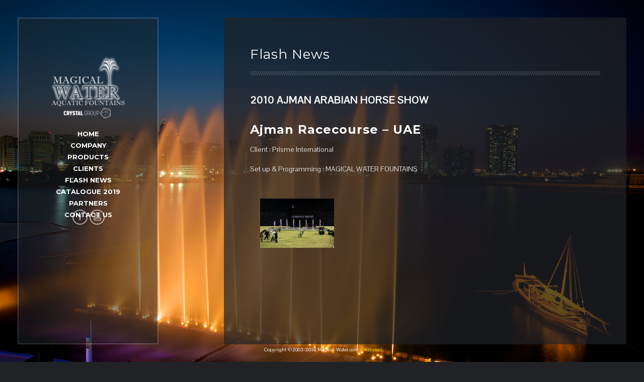

--- FILE ---
content_type: text/html; charset=UTF-8
request_url: https://www.magicalwaterasia.com/2010-ajman-arabian-horse-show/
body_size: 9533
content:
<!DOCTYPE html>
<!--[if IE 8]><html class="no-js lt-ie9" lang="fr-FR"><![endif]-->
<!--[if gt IE 8]><!--><html class="no-js" lang="fr-FR"><!--<![endif]-->
<head>
<meta charset="UTF-8" />
<meta http-equiv="X-UA-Compatible" content="IE=edge" />
<meta name="viewport" content="width=device-width, initial-scale=1, maximum-scale=5" />
<meta name='robots' content='index, follow, max-image-preview:large, max-snippet:-1, max-video-preview:-1' />
<!-- This site is optimized with the Yoast SEO plugin v19.8 - https://yoast.com/wordpress/plugins/seo/ -->
<title>2010 AJMAN ARABIAN HORSE SHOW - MAGICAL PRODUCTION ASIA</title>
<link rel="canonical" href="https://www.magicalwaterasia.com/2010-ajman-arabian-horse-show/" />
<meta property="og:locale" content="fr_FR" />
<meta property="og:type" content="article" />
<meta property="og:title" content="2010 AJMAN ARABIAN HORSE SHOW - MAGICAL PRODUCTION ASIA" />
<meta property="og:url" content="https://www.magicalwaterasia.com/2010-ajman-arabian-horse-show/" />
<meta property="og:site_name" content="MAGICAL PRODUCTION ASIA" />
<meta property="article:published_time" content="2010-03-06T18:46:33+00:00" />
<meta property="article:modified_time" content="2017-11-26T08:03:52+00:00" />
<meta property="og:image" content="https://www.magicalwaterasia.com/wp-content/uploads/2010/03/images_Ajman_IMG_5374.jpg" />
<meta property="og:image:width" content="640" />
<meta property="og:image:height" content="426" />
<meta property="og:image:type" content="image/jpeg" />
<meta name="author" content="admin" />
<meta name="twitter:card" content="summary_large_image" />
<meta name="twitter:label1" content="Écrit par" />
<meta name="twitter:data1" content="admin" />
<script type="application/ld+json" class="yoast-schema-graph">{"@context":"https://schema.org","@graph":[{"@type":"WebPage","@id":"https://www.magicalwaterasia.com/2010-ajman-arabian-horse-show/","url":"https://www.magicalwaterasia.com/2010-ajman-arabian-horse-show/","name":"2010 AJMAN ARABIAN HORSE SHOW - MAGICAL PRODUCTION ASIA","isPartOf":{"@id":"https://www.magicalwaterasia.com/#website"},"primaryImageOfPage":{"@id":"https://www.magicalwaterasia.com/2010-ajman-arabian-horse-show/#primaryimage"},"image":{"@id":"https://www.magicalwaterasia.com/2010-ajman-arabian-horse-show/#primaryimage"},"thumbnailUrl":"https://www.magicalwaterasia.com/wp-content/uploads/2010/03/images_Ajman_IMG_5374.jpg","datePublished":"2010-03-06T18:46:33+00:00","dateModified":"2017-11-26T08:03:52+00:00","author":{"@id":"https://www.magicalwaterasia.com/#/schema/person/b02332d5d9f7c6a8b25ed94ef8014c50"},"breadcrumb":{"@id":"https://www.magicalwaterasia.com/2010-ajman-arabian-horse-show/#breadcrumb"},"inLanguage":"fr-FR","potentialAction":[{"@type":"ReadAction","target":["https://www.magicalwaterasia.com/2010-ajman-arabian-horse-show/"]}]},{"@type":"ImageObject","inLanguage":"fr-FR","@id":"https://www.magicalwaterasia.com/2010-ajman-arabian-horse-show/#primaryimage","url":"https://www.magicalwaterasia.com/wp-content/uploads/2010/03/images_Ajman_IMG_5374.jpg","contentUrl":"https://www.magicalwaterasia.com/wp-content/uploads/2010/03/images_Ajman_IMG_5374.jpg","width":640,"height":426},{"@type":"BreadcrumbList","@id":"https://www.magicalwaterasia.com/2010-ajman-arabian-horse-show/#breadcrumb","itemListElement":[{"@type":"ListItem","position":1,"name":"Accueil","item":"https://www.magicalwaterasia.com/"},{"@type":"ListItem","position":2,"name":"FLASH NEWS","item":"https://www.magicalwaterasia.com/flash-news/"},{"@type":"ListItem","position":3,"name":"2010 AJMAN ARABIAN HORSE SHOW"}]},{"@type":"WebSite","@id":"https://www.magicalwaterasia.com/#website","url":"https://www.magicalwaterasia.com/","name":"MAGICAL PRODUCTION ASIA","description":"","potentialAction":[{"@type":"SearchAction","target":{"@type":"EntryPoint","urlTemplate":"https://www.magicalwaterasia.com/?s={search_term_string}"},"query-input":"required name=search_term_string"}],"inLanguage":"fr-FR"},{"@type":"Person","@id":"https://www.magicalwaterasia.com/#/schema/person/b02332d5d9f7c6a8b25ed94ef8014c50","name":"admin","image":{"@type":"ImageObject","inLanguage":"fr-FR","@id":"https://www.magicalwaterasia.com/#/schema/person/image/","url":"https://secure.gravatar.com/avatar/b5b9eba6aa34c56c5f4cd07ae3c70196?s=96&d=mm&r=g","contentUrl":"https://secure.gravatar.com/avatar/b5b9eba6aa34c56c5f4cd07ae3c70196?s=96&d=mm&r=g","caption":"admin"}}]}</script>
<!-- / Yoast SEO plugin. -->
<link rel='dns-prefetch' href='//www.magicalwaterasia.com' />
<link rel='dns-prefetch' href='//fonts.googleapis.com' />
<link rel='dns-prefetch' href='//code.ionicframework.com' />
<link rel="alternate" type="application/rss+xml" title="MAGICAL PRODUCTION ASIA &raquo; Flux" href="https://www.magicalwaterasia.com/feed/" />
<link rel="alternate" type="application/rss+xml" title="MAGICAL PRODUCTION ASIA &raquo; Flux des commentaires" href="https://www.magicalwaterasia.com/comments/feed/" />
<!-- This site uses the Google Analytics by ExactMetrics plugin v7.10.0 - Using Analytics tracking - https://www.exactmetrics.com/ -->
<script
src="//www.googletagmanager.com/gtag/js?id=UA-111089710-1"  data-cfasync="false" data-wpfc-render="false" type="text/javascript" async></script>
<script data-cfasync="false" data-wpfc-render="false" type="text/javascript">
var em_version = '7.10.0';
var em_track_user = true;
var em_no_track_reason = '';
var disableStrs = [
'ga-disable-UA-111089710-1',
];
/* Function to detect opted out users */
function __gtagTrackerIsOptedOut() {
for (var index = 0; index < disableStrs.length; index++) {
if (document.cookie.indexOf(disableStrs[index] + '=true') > -1) {
return true;
}
}
return false;
}
/* Disable tracking if the opt-out cookie exists. */
if (__gtagTrackerIsOptedOut()) {
for (var index = 0; index < disableStrs.length; index++) {
window[disableStrs[index]] = true;
}
}
/* Opt-out function */
function __gtagTrackerOptout() {
for (var index = 0; index < disableStrs.length; index++) {
document.cookie = disableStrs[index] + '=true; expires=Thu, 31 Dec 2099 23:59:59 UTC; path=/';
window[disableStrs[index]] = true;
}
}
if ('undefined' === typeof gaOptout) {
function gaOptout() {
__gtagTrackerOptout();
}
}
window.dataLayer = window.dataLayer || [];
window.ExactMetricsDualTracker = {
helpers: {},
trackers: {},
};
if (em_track_user) {
function __gtagDataLayer() {
dataLayer.push(arguments);
}
function __gtagTracker(type, name, parameters) {
if (!parameters) {
parameters = {};
}
if (parameters.send_to) {
__gtagDataLayer.apply(null, arguments);
return;
}
if (type === 'event') {
parameters.send_to = exactmetrics_frontend.ua;
__gtagDataLayer(type, name, parameters);
} else {
__gtagDataLayer.apply(null, arguments);
}
}
__gtagTracker('js', new Date());
__gtagTracker('set', {
'developer_id.dNDMyYj': true,
});
__gtagTracker('config', 'UA-111089710-1', {"forceSSL":"true"} );
window.gtag = __gtagTracker;										(function () {
/* https://developers.google.com/analytics/devguides/collection/analyticsjs/ */
/* ga and __gaTracker compatibility shim. */
var noopfn = function () {
return null;
};
var newtracker = function () {
return new Tracker();
};
var Tracker = function () {
return null;
};
var p = Tracker.prototype;
p.get = noopfn;
p.set = noopfn;
p.send = function () {
var args = Array.prototype.slice.call(arguments);
args.unshift('send');
__gaTracker.apply(null, args);
};
var __gaTracker = function () {
var len = arguments.length;
if (len === 0) {
return;
}
var f = arguments[len - 1];
if (typeof f !== 'object' || f === null || typeof f.hitCallback !== 'function') {
if ('send' === arguments[0]) {
var hitConverted, hitObject = false, action;
if ('event' === arguments[1]) {
if ('undefined' !== typeof arguments[3]) {
hitObject = {
'eventAction': arguments[3],
'eventCategory': arguments[2],
'eventLabel': arguments[4],
'value': arguments[5] ? arguments[5] : 1,
}
}
}
if ('pageview' === arguments[1]) {
if ('undefined' !== typeof arguments[2]) {
hitObject = {
'eventAction': 'page_view',
'page_path': arguments[2],
}
}
}
if (typeof arguments[2] === 'object') {
hitObject = arguments[2];
}
if (typeof arguments[5] === 'object') {
Object.assign(hitObject, arguments[5]);
}
if ('undefined' !== typeof arguments[1].hitType) {
hitObject = arguments[1];
if ('pageview' === hitObject.hitType) {
hitObject.eventAction = 'page_view';
}
}
if (hitObject) {
action = 'timing' === arguments[1].hitType ? 'timing_complete' : hitObject.eventAction;
hitConverted = mapArgs(hitObject);
__gtagTracker('event', action, hitConverted);
}
}
return;
}
function mapArgs(args) {
var arg, hit = {};
var gaMap = {
'eventCategory': 'event_category',
'eventAction': 'event_action',
'eventLabel': 'event_label',
'eventValue': 'event_value',
'nonInteraction': 'non_interaction',
'timingCategory': 'event_category',
'timingVar': 'name',
'timingValue': 'value',
'timingLabel': 'event_label',
'page': 'page_path',
'location': 'page_location',
'title': 'page_title',
};
for (arg in args) {
if (!(!args.hasOwnProperty(arg) || !gaMap.hasOwnProperty(arg))) {
hit[gaMap[arg]] = args[arg];
} else {
hit[arg] = args[arg];
}
}
return hit;
}
try {
f.hitCallback();
} catch (ex) {
}
};
__gaTracker.create = newtracker;
__gaTracker.getByName = newtracker;
__gaTracker.getAll = function () {
return [];
};
__gaTracker.remove = noopfn;
__gaTracker.loaded = true;
window['__gaTracker'] = __gaTracker;
})();
} else {
console.log("");
(function () {
function __gtagTracker() {
return null;
}
window['__gtagTracker'] = __gtagTracker;
window['gtag'] = __gtagTracker;
})();
}
</script>
<!-- / Google Analytics by ExactMetrics -->
<link rel='stylesheet' id='wp-block-library-css'  href='https://www.magicalwaterasia.com/wp-includes/css/dist/block-library/style.min.css?ver=6.0.3' type='text/css' media='all' />
<style id='global-styles-inline-css' type='text/css'>
body{--wp--preset--color--black: #000000;--wp--preset--color--cyan-bluish-gray: #abb8c3;--wp--preset--color--white: #ffffff;--wp--preset--color--pale-pink: #f78da7;--wp--preset--color--vivid-red: #cf2e2e;--wp--preset--color--luminous-vivid-orange: #ff6900;--wp--preset--color--luminous-vivid-amber: #fcb900;--wp--preset--color--light-green-cyan: #7bdcb5;--wp--preset--color--vivid-green-cyan: #00d084;--wp--preset--color--pale-cyan-blue: #8ed1fc;--wp--preset--color--vivid-cyan-blue: #0693e3;--wp--preset--color--vivid-purple: #9b51e0;--wp--preset--gradient--vivid-cyan-blue-to-vivid-purple: linear-gradient(135deg,rgba(6,147,227,1) 0%,rgb(155,81,224) 100%);--wp--preset--gradient--light-green-cyan-to-vivid-green-cyan: linear-gradient(135deg,rgb(122,220,180) 0%,rgb(0,208,130) 100%);--wp--preset--gradient--luminous-vivid-amber-to-luminous-vivid-orange: linear-gradient(135deg,rgba(252,185,0,1) 0%,rgba(255,105,0,1) 100%);--wp--preset--gradient--luminous-vivid-orange-to-vivid-red: linear-gradient(135deg,rgba(255,105,0,1) 0%,rgb(207,46,46) 100%);--wp--preset--gradient--very-light-gray-to-cyan-bluish-gray: linear-gradient(135deg,rgb(238,238,238) 0%,rgb(169,184,195) 100%);--wp--preset--gradient--cool-to-warm-spectrum: linear-gradient(135deg,rgb(74,234,220) 0%,rgb(151,120,209) 20%,rgb(207,42,186) 40%,rgb(238,44,130) 60%,rgb(251,105,98) 80%,rgb(254,248,76) 100%);--wp--preset--gradient--blush-light-purple: linear-gradient(135deg,rgb(255,206,236) 0%,rgb(152,150,240) 100%);--wp--preset--gradient--blush-bordeaux: linear-gradient(135deg,rgb(254,205,165) 0%,rgb(254,45,45) 50%,rgb(107,0,62) 100%);--wp--preset--gradient--luminous-dusk: linear-gradient(135deg,rgb(255,203,112) 0%,rgb(199,81,192) 50%,rgb(65,88,208) 100%);--wp--preset--gradient--pale-ocean: linear-gradient(135deg,rgb(255,245,203) 0%,rgb(182,227,212) 50%,rgb(51,167,181) 100%);--wp--preset--gradient--electric-grass: linear-gradient(135deg,rgb(202,248,128) 0%,rgb(113,206,126) 100%);--wp--preset--gradient--midnight: linear-gradient(135deg,rgb(2,3,129) 0%,rgb(40,116,252) 100%);--wp--preset--duotone--dark-grayscale: url('#wp-duotone-dark-grayscale');--wp--preset--duotone--grayscale: url('#wp-duotone-grayscale');--wp--preset--duotone--purple-yellow: url('#wp-duotone-purple-yellow');--wp--preset--duotone--blue-red: url('#wp-duotone-blue-red');--wp--preset--duotone--midnight: url('#wp-duotone-midnight');--wp--preset--duotone--magenta-yellow: url('#wp-duotone-magenta-yellow');--wp--preset--duotone--purple-green: url('#wp-duotone-purple-green');--wp--preset--duotone--blue-orange: url('#wp-duotone-blue-orange');--wp--preset--font-size--small: 13px;--wp--preset--font-size--medium: 20px;--wp--preset--font-size--large: 36px;--wp--preset--font-size--x-large: 42px;}.has-black-color{color: var(--wp--preset--color--black) !important;}.has-cyan-bluish-gray-color{color: var(--wp--preset--color--cyan-bluish-gray) !important;}.has-white-color{color: var(--wp--preset--color--white) !important;}.has-pale-pink-color{color: var(--wp--preset--color--pale-pink) !important;}.has-vivid-red-color{color: var(--wp--preset--color--vivid-red) !important;}.has-luminous-vivid-orange-color{color: var(--wp--preset--color--luminous-vivid-orange) !important;}.has-luminous-vivid-amber-color{color: var(--wp--preset--color--luminous-vivid-amber) !important;}.has-light-green-cyan-color{color: var(--wp--preset--color--light-green-cyan) !important;}.has-vivid-green-cyan-color{color: var(--wp--preset--color--vivid-green-cyan) !important;}.has-pale-cyan-blue-color{color: var(--wp--preset--color--pale-cyan-blue) !important;}.has-vivid-cyan-blue-color{color: var(--wp--preset--color--vivid-cyan-blue) !important;}.has-vivid-purple-color{color: var(--wp--preset--color--vivid-purple) !important;}.has-black-background-color{background-color: var(--wp--preset--color--black) !important;}.has-cyan-bluish-gray-background-color{background-color: var(--wp--preset--color--cyan-bluish-gray) !important;}.has-white-background-color{background-color: var(--wp--preset--color--white) !important;}.has-pale-pink-background-color{background-color: var(--wp--preset--color--pale-pink) !important;}.has-vivid-red-background-color{background-color: var(--wp--preset--color--vivid-red) !important;}.has-luminous-vivid-orange-background-color{background-color: var(--wp--preset--color--luminous-vivid-orange) !important;}.has-luminous-vivid-amber-background-color{background-color: var(--wp--preset--color--luminous-vivid-amber) !important;}.has-light-green-cyan-background-color{background-color: var(--wp--preset--color--light-green-cyan) !important;}.has-vivid-green-cyan-background-color{background-color: var(--wp--preset--color--vivid-green-cyan) !important;}.has-pale-cyan-blue-background-color{background-color: var(--wp--preset--color--pale-cyan-blue) !important;}.has-vivid-cyan-blue-background-color{background-color: var(--wp--preset--color--vivid-cyan-blue) !important;}.has-vivid-purple-background-color{background-color: var(--wp--preset--color--vivid-purple) !important;}.has-black-border-color{border-color: var(--wp--preset--color--black) !important;}.has-cyan-bluish-gray-border-color{border-color: var(--wp--preset--color--cyan-bluish-gray) !important;}.has-white-border-color{border-color: var(--wp--preset--color--white) !important;}.has-pale-pink-border-color{border-color: var(--wp--preset--color--pale-pink) !important;}.has-vivid-red-border-color{border-color: var(--wp--preset--color--vivid-red) !important;}.has-luminous-vivid-orange-border-color{border-color: var(--wp--preset--color--luminous-vivid-orange) !important;}.has-luminous-vivid-amber-border-color{border-color: var(--wp--preset--color--luminous-vivid-amber) !important;}.has-light-green-cyan-border-color{border-color: var(--wp--preset--color--light-green-cyan) !important;}.has-vivid-green-cyan-border-color{border-color: var(--wp--preset--color--vivid-green-cyan) !important;}.has-pale-cyan-blue-border-color{border-color: var(--wp--preset--color--pale-cyan-blue) !important;}.has-vivid-cyan-blue-border-color{border-color: var(--wp--preset--color--vivid-cyan-blue) !important;}.has-vivid-purple-border-color{border-color: var(--wp--preset--color--vivid-purple) !important;}.has-vivid-cyan-blue-to-vivid-purple-gradient-background{background: var(--wp--preset--gradient--vivid-cyan-blue-to-vivid-purple) !important;}.has-light-green-cyan-to-vivid-green-cyan-gradient-background{background: var(--wp--preset--gradient--light-green-cyan-to-vivid-green-cyan) !important;}.has-luminous-vivid-amber-to-luminous-vivid-orange-gradient-background{background: var(--wp--preset--gradient--luminous-vivid-amber-to-luminous-vivid-orange) !important;}.has-luminous-vivid-orange-to-vivid-red-gradient-background{background: var(--wp--preset--gradient--luminous-vivid-orange-to-vivid-red) !important;}.has-very-light-gray-to-cyan-bluish-gray-gradient-background{background: var(--wp--preset--gradient--very-light-gray-to-cyan-bluish-gray) !important;}.has-cool-to-warm-spectrum-gradient-background{background: var(--wp--preset--gradient--cool-to-warm-spectrum) !important;}.has-blush-light-purple-gradient-background{background: var(--wp--preset--gradient--blush-light-purple) !important;}.has-blush-bordeaux-gradient-background{background: var(--wp--preset--gradient--blush-bordeaux) !important;}.has-luminous-dusk-gradient-background{background: var(--wp--preset--gradient--luminous-dusk) !important;}.has-pale-ocean-gradient-background{background: var(--wp--preset--gradient--pale-ocean) !important;}.has-electric-grass-gradient-background{background: var(--wp--preset--gradient--electric-grass) !important;}.has-midnight-gradient-background{background: var(--wp--preset--gradient--midnight) !important;}.has-small-font-size{font-size: var(--wp--preset--font-size--small) !important;}.has-medium-font-size{font-size: var(--wp--preset--font-size--medium) !important;}.has-large-font-size{font-size: var(--wp--preset--font-size--large) !important;}.has-x-large-font-size{font-size: var(--wp--preset--font-size--x-large) !important;}
</style>
<link rel='stylesheet' id='contact-form-7-css'  href='https://www.magicalwaterasia.com/wp-content/plugins/contact-form-7/includes/css/styles.css?ver=5.6.4' type='text/css' media='all' />
<link rel='stylesheet' id='uxbarn-google-fonts-css'  href='https://fonts.googleapis.com/css?family=Montserrat%3A400%2C700%7CPontano+Sans' type='text/css' media='all' />
<link rel='stylesheet' id='uxbarn-reset-css'  href='https://www.magicalwaterasia.com/wp-content/themes/Kose/css/reset.css' type='text/css' media='all' />
<link rel='stylesheet' id='uxbarn-foundation-css'  href='https://www.magicalwaterasia.com/wp-content/themes/Kose/css/foundation.css' type='text/css' media='all' />
<link rel='stylesheet' id='uxbarn-ionicons2-css'  href='//code.ionicframework.com/ionicons/2.0.1/css/ionicons.min.css' type='text/css' media='all' />
<link rel='stylesheet' id='uxbarn-fancybox-css'  href='https://www.magicalwaterasia.com/wp-content/plugins/uxbarn-portfolio/css/jquery.fancybox.css' type='text/css' media='all' />
<link rel='stylesheet' id='uxbarn-fancybox-helpers-thumbs-css'  href='https://www.magicalwaterasia.com/wp-content/plugins/uxbarn-portfolio/css/fancybox/helpers/jquery.fancybox-thumbs.css' type='text/css' media='all' />
<link rel='stylesheet' id='uxbarn-flexslider-css'  href='https://www.magicalwaterasia.com/wp-content/plugins/uxbarn-portfolio/css/flexslider.css' type='text/css' media='all' />
<link rel='stylesheet' id='uxbarn-theme-css'  href='https://www.magicalwaterasia.com/wp-content/themes/Kose/style.css' type='text/css' media='all' />
<link rel='stylesheet' id='uxbarn-theme-responsive-css'  href='https://www.magicalwaterasia.com/wp-content/themes/Kose/css/kose-responsive.css' type='text/css' media='all' />
<link rel='stylesheet' id='aio-icon-manager-css'  href='https://www.magicalwaterasia.com/wp-content/plugins/VC_Modal_Popup/css/icon-manager.css?ver=6.0.3' type='text/css' media='all' />
<link rel='stylesheet' id='bsf-Defaults-css'  href='https://www.magicalwaterasia.com/wp-content/uploads/smile_fonts/Defaults/Defaults.css?ver=6.0.3' type='text/css' media='all' />
<link rel='stylesheet' id='js_composer_front-css'  href='https://www.magicalwaterasia.com/wp-content/plugins/js_composer/assets/css/js_composer.min.css?ver=6.10.0' type='text/css' media='all' />
<script src='//www.magicalwaterasia.com/wp-content/cache/wpfc-minified/1yt7kkuv/bgfx3.js' type="text/javascript"></script>
<!-- <script type='text/javascript' src='https://www.magicalwaterasia.com/wp-content/plugins/google-analytics-dashboard-for-wp/assets/js/frontend-gtag.min.js?ver=7.10.0' id='exactmetrics-frontend-script-js'></script> -->
<script data-cfasync="false" data-wpfc-render="false" type="text/javascript" id='exactmetrics-frontend-script-js-extra'>/* <![CDATA[ */
var exactmetrics_frontend = {"js_events_tracking":"true","download_extensions":"zip,mp3,mpeg,pdf,docx,pptx,xlsx,rar","inbound_paths":"[{\"path\":\"\\\/go\\\/\",\"label\":\"affiliate\"},{\"path\":\"\\\/recommend\\\/\",\"label\":\"affiliate\"}]","home_url":"https:\/\/www.magicalwaterasia.com","hash_tracking":"false","ua":"UA-111089710-1","v4_id":""};/* ]]> */
</script>
<script src='//www.magicalwaterasia.com/wp-content/cache/wpfc-minified/1mtd6iod/bgfx3.js' type="text/javascript"></script>
<!-- <script type='text/javascript' src='https://www.magicalwaterasia.com/wp-content/themes/Kose/js/custom.modernizr.js' id='uxbarn-modernizr-js'></script> -->
<!-- <script type='text/javascript' src='https://www.magicalwaterasia.com/wp-includes/js/jquery/jquery.min.js?ver=3.6.0' id='jquery-core-js'></script> -->
<!-- <script type='text/javascript' src='https://www.magicalwaterasia.com/wp-includes/js/jquery/jquery-migrate.min.js?ver=3.3.2' id='jquery-migrate-js'></script> -->
<link rel="https://api.w.org/" href="https://www.magicalwaterasia.com/wp-json/" /><link rel="alternate" type="application/json" href="https://www.magicalwaterasia.com/wp-json/wp/v2/posts/382" /><link rel="EditURI" type="application/rsd+xml" title="RSD" href="https://www.magicalwaterasia.com/xmlrpc.php?rsd" />
<link rel="wlwmanifest" type="application/wlwmanifest+xml" href="https://www.magicalwaterasia.com/wp-includes/wlwmanifest.xml" /> 
<meta name="generator" content="WordPress 6.0.3" />
<link rel='shortlink' href='https://www.magicalwaterasia.com/?p=382' />
<link rel="alternate" type="application/json+oembed" href="https://www.magicalwaterasia.com/wp-json/oembed/1.0/embed?url=https%3A%2F%2Fwww.magicalwaterasia.com%2F2010-ajman-arabian-horse-show%2F" />
<link rel="alternate" type="text/xml+oembed" href="https://www.magicalwaterasia.com/wp-json/oembed/1.0/embed?url=https%3A%2F%2Fwww.magicalwaterasia.com%2F2010-ajman-arabian-horse-show%2F&#038;format=xml" />
<script>
var fb5_books=[];
</script>
<script>
fb5_books['book2016']={bcg:"/wp-content/plugins/jquery_diamond_flipbook/flipbook/img/bg.jpg",w:"851",h:"610",opacity:"1",toolsHeight:"0"}
</script>
<script>
fb5_books['book2018']={bcg:"/wp-content/plugins/jquery_diamond_flipbook/flipbook/img/bg.jpg",w:"851",h:"610",opacity:"1",toolsHeight:"0"}
</script>
<script>
fb5_books['book2019']={bcg:"https://www.magicalwaterasia.com/wp-content/plugins/jquery_diamond_flipbook/flipbook/img/bg.jpg",w:"851",h:"610",opacity:"1",toolsHeight:"0"}
</script>
<script type="text/javascript">
var fb5_plugin_url = 'https://www.magicalwaterasia.com/wp-content/plugins/jquery_diamond_flipbook/';
</script>
<!-- WP Content Copy Protection Premium (YOOPlugins Copyright Protection) script by Rynaldo Stoltz Starts | http://yooplugins.com/ -->
<div align="center"><noscript>
<div style="position:fixed; top:0px; left:0px; z-index:3000; height:100%; width:100%; background-color:#FFFFFF"><br></br>
<div style="font-family: Tahoma; font-size: 14px; background-color:#FFFFCC; border: 1pt solid Black; padding: 10pt;">Sorry, you have Javascript Disabled! To see this page as it is meant to appear, please enable your Javascript! See instructions <a href="http://www.enable-javascript.com/">here</a></div></div>
</noscript></div>
<script type="text/javascript">
window.onload = function() {
disableSelection(document.body)
}
function disableSelection(target){
if (typeof target.onselectstart!="undefined")
target.onselectstart=function(){return false}
else if (typeof target.style.MozUserSelect!="undefined")
target.style.MozUserSelect="none"
else
target.onmousedown=function(){return false}
target.style.cursor = "default"
}
</script>
<script type="text/javascript">
document.ondragstart=function(){return false};
</script>
<script type="text/javascript">
document.oncontextmenu = function(e){
var t = e || window.event;
var elm = t.target || t.srcElement;
if(elm.nodeName == "A" || elm.type == 'text' || elm.type == 'password') 
return true;
return false;
}
</script>
<style type="text/css">
*:not(input):not(textarea) {
-webkit-touch-callout: none;
-webkit-user-select: none;
-khtml-user-select:none;
-moz-user-select:none;
-ms-user-select:none;
user-select:none;
}
</style>
<style type="text/css">
img {
-webkit-touch-callout: none;
-webkit-user-select: none;
-khtml-user-select:none;
-moz-user-select:none;
-ms-user-select:none;
user-select:none;
}
</style>
<script type="text/javascript">
window.addEventListener("keydown",function (e) {
if (e.ctrlKey && (e.which == 65 || e.which == 66 || e.which == 67 || e.which == 70 || e.which == 80 || e.which == 83 || e.which == 85)) {
e.preventDefault();
}
})
document.keypress = function(e) {
if (e.ctrlKey && (e.which == 65 || e.which == 66 || e.which == 67 || e.which == 70 || e.which == 80 || e.which == 83 || e.which == 85)) {
}
return false;
};
</script>
<script type="text/javascript">
window.addEventListener("keydown",function (e) {
if (e.ctrlKey && (e.which == 16 || e.which == 73 || e.which == 74)) {
e.preventDefault();
}
})
document.keypress = function(e) {
if (e.ctrlKey && (e.which == 16 || e.which == 73 || e.which == 74)) {
}
return false;
};
</script>
<script type="text/javascript">
document.onkeydown = function (e) {
if (e.which == 17 || e.which == 18 || e.which == 91 || e.which == 93 || e.which == 123 || e.which == 224) {
return false;
}
}
</script>
<script type="text/javascript">
window.addEventListener("keyup",kdown,false);
function kdown(e) {
var prtsc = e.keyCode||e.charCode;
if (prtsc == 44) /*alert("Get the hell out of here !"),*/ window.location.replace('http://google.com/');//the alert message can be changed here
}
</script>
<script type="text/javascript">
$(function(){var t="http://upload.wikimedia.org/wikipedia/commons/c/ce/Transparent.gif",e=!0,o=new Image;o.src=t,$("img").live("mouseenter touchstart",function(){var o=$(this);if(!o.hasClass("Overlay")&&(e||o.hasClass("protectMe"))){var i=o.offset(),n=$('<img class="Overlay" src="'+t+'" width="'+o.width()+'" height="'+o.height()+'" />').css({position:"absolute",zIndex:9999999,left:i.left,top:i.top}).appendTo("body").bind("mouseleave",function(){setTimeout(function(){n.remove()},0,$(this))});"ontouchstart"in window&&$(document).one("touchend",function(){setTimeout(function(){n.remove()},0,n)})}})});
</script>
<!-- End WP Content Copy Protection Premium (YOOPlugins Copyright Protection) script by Rynaldo Stoltz Ends | http://yooplugins.com/  -->
<style type="text/css">
</style> 
<style type="text/css">.recentcomments a{display:inline !important;padding:0 !important;margin:0 !important;}</style><meta name="generator" content="Powered by WPBakery Page Builder - drag and drop page builder for WordPress."/>
<noscript><style> .wpb_animate_when_almost_visible { opacity: 1; }</style></noscript>    </head>
<body id="theme-body" class="post-template-default single single-post postid-382 single-format-standard wpb-js-composer js-comp-ver-6.10.0 vc_responsive">
<div id="dummy-slide-image" class="full-scrn"></div>
<div id="video-container"></div>
<!-- Full Screen Image/Slider -->
<div id="full-scrn-slider-container">
<div id="full-scrn-slider" data-auto-rotation="5000" data-effect="crossfade" data-transition-speed="1000">
<div class="full-scrn-slide full-scrn" >
<div class="slide-caption-wrapper "><div class="slide-caption" >
<h2 class="caption-title" >2010 AJMAN ARABIAN HORSE SHOW</h2>
</div></div><img src="/wp-content/uploads/2014/09/DSC_7713.jpg" alt="" />
</div>				
</div>
<!-- End id="full-scrn-slider" -->
<div id="full-scrn-bullets"></div>
</div>
<!-- End id="full-scrn-slider-container" -->
<div id="root-container">
<div id="inner-container">
<!-- Side Panel -->
<div id="side-container">
<div id="logo-wrapper">
<a href="https://www.magicalwaterasia.com/">
<img src="https://www.magicalwater.com/wp-content/uploads/2017/11/logo_base2.png" alt="MAGICAL PRODUCTION ASIA" title="MAGICAL PRODUCTION ASIA" width="300" height="183" />                        
</a>
<span id="tagline"></span>
</div>
<div id="menu-wrapper">
<ul id="menu-mainmenu" class="sf-menu sf-vertical"><li id="menu-item-2295" class="menu-item menu-item-type-custom menu-item-object-custom menu-item-2295"><a href="/">Home</a></li>
<li id="menu-item-2286" class="menu-item menu-item-type-post_type menu-item-object-page menu-item-2286"><a href="https://www.magicalwaterasia.com/compagny/">COMPANY</a></li>
<li id="menu-item-2279" class="menu-item menu-item-type-post_type menu-item-object-page menu-item-has-children menu-item-2279"><a href="https://www.magicalwaterasia.com/products/">PRODUCTS</a>
<ul class="sub-menu">
<li id="menu-item-2293" class="menu-item menu-item-type-post_type menu-item-object-page menu-item-2293"><a href="https://www.magicalwaterasia.com/musical-fountains/">MUSICAL FOUNTAINS</a></li>
<li id="menu-item-2291" class="menu-item menu-item-type-post_type menu-item-object-page menu-item-2291"><a href="https://www.magicalwaterasia.com/water-screen/">WATER SCREEN</a></li>
<li id="menu-item-2292" class="menu-item menu-item-type-post_type menu-item-object-page menu-item-2292"><a href="https://www.magicalwaterasia.com/water-curtain/">WATER CURTAIN</a></li>
<li id="menu-item-2283" class="menu-item menu-item-type-post_type menu-item-object-page menu-item-2283"><a href="https://www.magicalwaterasia.com/pixel-fall-graphic/">PIXEL FALL GRAPHIC</a></li>
<li id="menu-item-2288" class="menu-item menu-item-type-post_type menu-item-object-page menu-item-2288"><a href="https://www.magicalwaterasia.com/shows/">SHOWS</a></li>
<li id="menu-item-2290" class="menu-item menu-item-type-post_type menu-item-object-page menu-item-2290"><a href="https://www.magicalwaterasia.com/special-effects/">SPECIAL EFFECTS</a></li>
<li id="menu-item-2284" class="menu-item menu-item-type-post_type menu-item-object-page menu-item-2284"><a href="https://www.magicalwaterasia.com/design-3d-animations/">DESIGN 3D</a></li>
<li id="menu-item-2287" class="menu-item menu-item-type-post_type menu-item-object-page menu-item-2287"><a href="https://www.magicalwaterasia.com/manufacture/">MANUFACTURE</a></li>
<li id="menu-item-2294" class="menu-item menu-item-type-post_type menu-item-object-page menu-item-2294"><a href="https://www.magicalwaterasia.com/on-site-set-up/">ON SITE SET-UP</a></li>
</ul>
</li>
<li id="menu-item-2275" class="menu-item menu-item-type-post_type menu-item-object-page menu-item-2275"><a href="https://www.magicalwaterasia.com/clients/">CLIENTS</a></li>
<li id="menu-item-2277" class="menu-item menu-item-type-post_type menu-item-object-page current_page_parent menu-item-2277"><a href="https://www.magicalwaterasia.com/flash-news/">FLASH NEWS</a></li>
<li id="menu-item-2274" class="menu-item menu-item-type-post_type menu-item-object-page menu-item-2274"><a href="https://www.magicalwaterasia.com/catalogue-2019/">Catalogue 2019</a></li>
<li id="menu-item-2282" class="menu-item menu-item-type-post_type menu-item-object-page menu-item-2282"><a href="https://www.magicalwaterasia.com/partners/">PARTNERS</a></li>
<li id="menu-item-2289" class="menu-item menu-item-type-post_type menu-item-object-page menu-item-2289"><a href="https://www.magicalwaterasia.com/contact-us/">CONTACT US</a></li>
</ul>					
<nav id="mobile-menu" class="top-bar" data-topbar>
<ul class="title-area">
<!-- Do not remove this list item -->
<li class="name"></li>
<!-- Menu toggle button -->
<li class="toggle-topbar menu-icon">
<a href="#"><span>Menu</span></a>
</li>
</ul>
<!-- Mobile menu's container -->
<div class="top-bar-section"></div>
</nav>
</div>
<div id="side-footer-wrapper">
<!-- Delete ligne copy -->
<!-- Social Icons -->
<ul class="bar-social">
<li><a href="https://www.facebook.com/magicalwaterasia/" target="_blank"><img src="https://www.magicalwaterasia.com/wp-content/themes/Kose/images/social/facebook.png" alt="Facebook" title="Facebook" width="30" height="30" /></a></li><li><a href="https://www.youtube.com/channel/UCARUS0PHiiexb37Pp8aSG9Q" target="_blank"><img src="https://www.magicalwaterasia.com/wp-content/themes/Kose/images/social/youtube.png" alt="YouTube" title="YouTube" width="30" height="30" /></a></li>						</ul>
</div>
</div>
<div id="copy">
<!-- Copyright Text -->
<!-- <span id="copyright"> -->
Copyright ©2003-2018 Magical-Water.com - <a href="http://webmail.magicalwater.com" target="_blank">Webmail</a>.						<!-- </span> -->
<!-- END: id="side-container" --></div>
<!-- END: id="side-container" -->
<!-- Content Area -->
<div id="content-container" >
<div id="inner-content-container">
<!-- Page Intro -->
<div id="intro-wrapper" class="row">
<div class="uxb-col large-12 columns">
<h2 id="intro-title" class="blog-single">Flash News</h2>        	
<hr class="pattern-divider" />
</div>
</div>
<!-- Actual Content Area -->
<div id="actual-content-area" class="row">
<!-- Blog Content -->
<div class="uxb-col  large-12  columns ">
<div id="blog-list-wrapper" class="post-382 post type-post status-publish format-standard has-post-thumbnail hentry category-flash-news" >
<div class="blog-item single">
<div class="blog-info">
<div class="blog-title-excerpt">
<h1 class="blog-title">
2010 AJMAN ARABIAN HORSE SHOW            			</h1>
<div id="single-content-wrapper">
<section class="wpb-content-wrapper"><div class="vc_row wpb_row vc_row-fluid"><div class="wpb_column vc_column_container vc_col-sm-12"><div class="vc_column-inner"><div class="wpb_wrapper">
<div class="wpb_text_column wpb_content_element  wpb_animate_when_almost_visible wpb_appear appear">
<div class="wpb_wrapper">
<h1><strong>Ajman Racecourse &#8211; UAE<br />
</strong></h1>
<p>Client : Prisme International</p>
<p>Set up &amp; Programming : MAGICAL WATER FOUNTAINS</p>
</div>
</div>
</div></div></div></div><div class="vc_row wpb_row vc_row-fluid"><div class="wpb_column vc_column_container vc_col-sm-12"><div class="vc_column-inner"><div class="wpb_wrapper"><div class="wpb_gallery wpb_content_element vc_clearfix"><div class="wpb_wrapper"><div class="wpb_gallery_slides wpb_image_grid" data-interval="5"><ul class="wpb_image_grid_ul"><li class="isotope-item"><a class="" href="https://www.magicalwaterasia.com/wp-content/uploads/2010/03/images_Ajman_IMG_5374.jpg" data-lightbox="lightbox[rel-382-2377363937]"><img width="640" height="426" src="https://www.magicalwaterasia.com/wp-content/uploads/2010/03/images_Ajman_IMG_5374.jpg" class="attachment-full" alt="" loading="lazy" title="" srcset="https://www.magicalwaterasia.com/wp-content/uploads/2010/03/images_Ajman_IMG_5374.jpg 640w, https://www.magicalwaterasia.com/wp-content/uploads/2010/03/images_Ajman_IMG_5374-300x200.jpg 300w" sizes="(max-width: 640px) 100vw, 640px" /></a></li><li class="isotope-item"><a class="" href="" data-lightbox="lightbox[rel-382-2377363937]"></a></li><li class="isotope-item"><a class="" href="" data-lightbox="lightbox[rel-382-2377363937]"></a></li><li class="isotope-item"><a class="" href="" data-lightbox="lightbox[rel-382-2377363937]"></a></li><li class="isotope-item"><a class="" href="" data-lightbox="lightbox[rel-382-2377363937]"></a></li><li class="isotope-item"><a class="" href="" data-lightbox="lightbox[rel-382-2377363937]"></a></li><li class="isotope-item"><a class="" href="" data-lightbox="lightbox[rel-382-2377363937]"></a></li></ul></div></div></div></div></div></div></div>
</section>            			</div>
</div>
</div>
<!-- Tags -->
<!-- Comment Section -->
<a id="comments" class="topic"></a>
<div id="comment-content" class="blog-section">
</div> <!-- close id="comments-wrapper" -->
</div>
</div>
</div>
			
</div>
<!-- End id="actual-content-area" -->
</div>
<!-- End id="inner-content-container" -->
</div>
<!-- End id="content-container" -->
</div>
<!-- End id="inner-container" -->
</div>
<!-- End id="root-container" -->
<div id="loading-bg">
<img src="https://www.magicalwaterasia.com/wp-content/themes/Kose/images/loading-bg.gif" alt="Loading" />
</div>
<link rel='stylesheet' id='vc_animate-css-css'  href='https://www.magicalwaterasia.com/wp-content/plugins/js_composer/assets/lib/bower/animate-css/animate.min.css?ver=6.10.0' type='text/css' media='all' />
<link rel='stylesheet' id='isotope-css-css'  href='https://www.magicalwaterasia.com/wp-content/plugins/js_composer/assets/css/lib/isotope.min.css?ver=6.10.0' type='text/css' media='all' />
<link rel='stylesheet' id='lightbox2-css'  href='https://www.magicalwaterasia.com/wp-content/plugins/js_composer/assets/lib/lightbox2/dist/css/lightbox.min.css?ver=6.10.0' type='text/css' media='all' />
<script type='text/javascript' src='https://www.magicalwaterasia.com/wp-content/plugins/contact-form-7/includes/swv/js/index.js?ver=5.6.4' id='swv-js'></script>
<script type='text/javascript' id='contact-form-7-js-extra'>
/* <![CDATA[ */
var wpcf7 = {"api":{"root":"https:\/\/www.magicalwaterasia.com\/wp-json\/","namespace":"contact-form-7\/v1"}};
/* ]]> */
</script>
<script type='text/javascript' src='https://www.magicalwaterasia.com/wp-content/plugins/contact-form-7/includes/js/index.js?ver=5.6.4' id='contact-form-7-js'></script>
<script type='text/javascript' id='uxbarn-foundation-js-extra'>
/* <![CDATA[ */
var FoundationParams = {"back_text":"Back"};
/* ]]> */
</script>
<script type='text/javascript' src='https://www.magicalwaterasia.com/wp-content/themes/Kose/js/foundation.js' id='uxbarn-foundation-js'></script>
<script type='text/javascript' src='https://www.magicalwaterasia.com/wp-content/themes/Kose/js/jquery.hoverIntent.js' id='uxbarn-hoverintent-js'></script>
<script type='text/javascript' src='https://www.magicalwaterasia.com/wp-content/themes/Kose/js/superfish.js' id='uxbarn-superfish-js'></script>
<script type='text/javascript' src='https://www.magicalwaterasia.com/wp-content/themes/Kose/js/jquery.easing.1.3.js' id='uxbarn-easing-js'></script>
<script type='text/javascript' src='https://www.magicalwaterasia.com/wp-content/themes/Kose/js/jquery.touchSwipe.js' id='uxbarn-touchswipe-js'></script>
<script type='text/javascript' src='https://www.magicalwaterasia.com/wp-content/themes/Kose/js/jquery.transit.js' id='uxbarn-transit-js'></script>
<script type='text/javascript' src='https://www.magicalwaterasia.com/wp-content/themes/Kose/js/jquery.carouFredSel-6.2.1.js' id='uxbarn-caroufredsel-js'></script>
<script type='text/javascript' src='https://www.magicalwaterasia.com/wp-content/plugins/uxbarn-portfolio/js/imagesloaded.pkgd.min.js' id='uxbarn-imagesloaded-js'></script>
<script type='text/javascript' src='https://www.magicalwaterasia.com/wp-content/plugins/uxbarn-portfolio/js/isotope.pkgd.min.js' id='uxbarn-isotope-js'></script>
<script type='text/javascript' src='https://www.magicalwaterasia.com/wp-content/themes/Kose/js/jquery.nicescroll.js' id='uxbarn-nicescroll-js'></script>
<script type='text/javascript' src='https://www.magicalwaterasia.com/wp-content/themes/Kose/js/jquery.mousewheel-3.0.6.pack.js' id='uxbarn-mousewheel-js'></script>
<script type='text/javascript' src='https://www.magicalwaterasia.com/wp-content/plugins/uxbarn-portfolio/js/jquery.fancybox.pack.js' id='uxbarn-fancybox-js'></script>
<script type='text/javascript' src='https://www.magicalwaterasia.com/wp-content/plugins/uxbarn-portfolio/js/fancybox-helpers/jquery.fancybox-thumbs.js' id='uxbarn-fancybox-helpers-thumbs-js'></script>
<script type='text/javascript' src='https://www.magicalwaterasia.com/wp-content/plugins/uxbarn-portfolio/js/jquery.flexslider.js' id='uxbarn-flexslider-js'></script>
<script type='text/javascript' id='uxbarn-theme-js-extra'>
/* <![CDATA[ */
var ThemeOptions = {"enable_smooth_scrolling":"1","enable_lightbox_wp_gallery":"1","swipe_text":"Swipe up for more","content_scrollbar_color":"#fcda1c"};
/* ]]> */
</script>
<script type='text/javascript' src='https://www.magicalwaterasia.com/wp-content/themes/Kose/js/kose.js' id='uxbarn-theme-js'></script>
<script type='text/javascript' src='https://www.magicalwaterasia.com/wp-content/plugins/js_composer/assets/js/dist/js_composer_front.min.js?ver=6.10.0' id='wpb_composer_front_js-js'></script>
<script type='text/javascript' src='https://www.magicalwaterasia.com/wp-content/plugins/js_composer/assets/lib/vc_waypoints/vc-waypoints.min.js?ver=6.10.0' id='vc_waypoints-js'></script>
<script type='text/javascript' src='https://www.magicalwaterasia.com/wp-content/plugins/js_composer/assets/lib/bower/imagesloaded/imagesloaded.pkgd.min.js?ver=6.10.0' id='vc_grid-js-imagesloaded-js'></script>
<script type='text/javascript' src='https://www.magicalwaterasia.com/wp-content/plugins/js_composer/assets/lib/bower/isotope/dist/isotope.pkgd.min.js?ver=6.10.0' id='isotope-js'></script>
<script type='text/javascript' src='https://www.magicalwaterasia.com/wp-content/plugins/js_composer/assets/lib/lightbox2/dist/js/lightbox.min.js?ver=6.10.0' id='lightbox2-js'></script>
</body>
</html><!-- WP Fastest Cache file was created in 0.12635016441345 seconds, on 21-03-23 1:23:07 --><!-- via php -->

--- FILE ---
content_type: text/css
request_url: https://www.magicalwaterasia.com/wp-content/themes/Kose/css/foundation.css
body_size: 7877
content:
meta.foundation-version {
  font-family: "/5.5.0/"; }

meta.foundation-mq-small {
  font-family: "/only screen/";
  width: 0; }

meta.foundation-mq-small-only {
  font-family: "/only screen and (max-width: 40em)/";
  width: 0; }

meta.foundation-mq-medium {
  font-family: "/only screen and (min-width:40.063em)/";
  width: 40.063em; }

meta.foundation-mq-medium-only {
  font-family: "/only screen and (min-width:40.063em) and (max-width:64em)/";
  width: 40.063em; }

meta.foundation-mq-large {
  font-family: "/only screen and (min-width:64.063em)/";
  width: 64.063em; }

meta.foundation-mq-large-only {
  font-family: "/only screen and (min-width:64.063em) and (max-width:90em)/";
  width: 64.063em; }

meta.foundation-mq-xlarge {
  font-family: "/only screen and (min-width:90.063em)/";
  width: 90.063em; }

meta.foundation-mq-xlarge-only {
  font-family: "/only screen and (min-width:90.063em) and (max-width:120em)/";
  width: 90.063em; }

meta.foundation-mq-xxlarge {
  font-family: "/only screen and (min-width:120.063em)/";
  width: 120.063em; }

meta.foundation-data-attribute-namespace {
  font-family: false; }

html, body {
  height: 100%; }

*,
*:before,
*:after {
  -webkit-box-sizing: border-box;
  -moz-box-sizing: border-box;
  box-sizing: border-box; }

html,
body {
  font-size: 100%; }

body {
  /*background: #fff;*/
  color: #222222;
  padding: 0;
  margin: 0;
  font-family: "Helvetica Neue", Helvetica, Roboto, Arial, sans-serif;
  font-weight: normal;
  font-style: normal;
  line-height: 1.5;
  position: relative;
  cursor: auto; }

a:hover {
  cursor: pointer; }

img {
  max-width: 100%;
  height: auto; }

img {
  -ms-interpolation-mode: bicubic; }

#map_canvas img,
#map_canvas embed,
#map_canvas object,
.map_canvas img,
.map_canvas embed,
.map_canvas object {
  max-width: none !important; }

.left {
  float: left !important; }

.right {
  float: right !important; }

.clearfix:before, .clearfix:after {
  content: " ";
  display: table; }
.clearfix:after {
  clear: both; }

.hide {
  display: none !important;
  visibility: hidden; }

.invisible {
  visibility: hidden; }

.antialiased {
  -webkit-font-smoothing: antialiased;
  -moz-osx-font-smoothing: grayscale; }

img {
  display: inline-block;
  vertical-align: middle; }

textarea {
  height: auto;
  min-height: 50px; }

select {
  width: 100%; }

.row {
  width: 100%;
  margin-left: auto;
  margin-right: auto;
  margin-top: 0;
  margin-bottom: 0;
  max-width: 62.5em; }
  .row:before, .row:after {
    content: " ";
    display: table; }
  .row:after {
    clear: both; }
  .row.collapse > .column,
  .row.collapse > .columns {
    padding-left: 0;
    padding-right: 0; }
  .row.collapse .row {
    margin-left: 0;
    margin-right: 0; }
  .row .row {
    width: auto;
    margin-left: -0.9375em;
    margin-right: -0.9375em;
    margin-top: 0;
    margin-bottom: 0;
    max-width: none; }
    .row .row:before, .row .row:after {
      content: " ";
      display: table; }
    .row .row:after {
      clear: both; }
    .row .row.collapse {
      width: auto;
      margin: 0;
      max-width: none; }
      .row .row.collapse:before, .row .row.collapse:after {
        content: " ";
        display: table; }
      .row .row.collapse:after {
        clear: both; }

.column,
.columns {
  padding-left: 0.9375em;
  padding-right: 0.9375em;
  width: 100%;
  float: left; }

[class*="column"] + [class*="column"]:last-child {
  float: right; }

[class*="column"] + [class*="column"].end {
  float: left; }

@media only screen {
  .small-push-0 {
    position: relative;
    left: 0%;
    right: auto; }

  .small-pull-0 {
    position: relative;
    right: 0%;
    left: auto; }

  .small-push-1 {
    position: relative;
    left: 8.33333%;
    right: auto; }

  .small-pull-1 {
    position: relative;
    right: 8.33333%;
    left: auto; }

  .small-push-2 {
    position: relative;
    left: 16.66667%;
    right: auto; }

  .small-pull-2 {
    position: relative;
    right: 16.66667%;
    left: auto; }

  .small-push-3 {
    position: relative;
    left: 25%;
    right: auto; }

  .small-pull-3 {
    position: relative;
    right: 25%;
    left: auto; }

  .small-push-4 {
    position: relative;
    left: 33.33333%;
    right: auto; }

  .small-pull-4 {
    position: relative;
    right: 33.33333%;
    left: auto; }

  .small-push-5 {
    position: relative;
    left: 41.66667%;
    right: auto; }

  .small-pull-5 {
    position: relative;
    right: 41.66667%;
    left: auto; }

  .small-push-6 {
    position: relative;
    left: 50%;
    right: auto; }

  .small-pull-6 {
    position: relative;
    right: 50%;
    left: auto; }

  .small-push-7 {
    position: relative;
    left: 58.33333%;
    right: auto; }

  .small-pull-7 {
    position: relative;
    right: 58.33333%;
    left: auto; }

  .small-push-8 {
    position: relative;
    left: 66.66667%;
    right: auto; }

  .small-pull-8 {
    position: relative;
    right: 66.66667%;
    left: auto; }

  .small-push-9 {
    position: relative;
    left: 75%;
    right: auto; }

  .small-pull-9 {
    position: relative;
    right: 75%;
    left: auto; }

  .small-push-10 {
    position: relative;
    left: 83.33333%;
    right: auto; }

  .small-pull-10 {
    position: relative;
    right: 83.33333%;
    left: auto; }

  .small-push-11 {
    position: relative;
    left: 91.66667%;
    right: auto; }

  .small-pull-11 {
    position: relative;
    right: 91.66667%;
    left: auto; }

  .column,
  .columns {
    position: relative;
    padding-left: 0.9375em;
    padding-right: 0.9375em;
    float: left; }

  .small-1 {
    width: 8.33333%; }

  .small-2 {
    width: 16.66667%; }

  .small-3 {
    width: 25%; }

  .small-4 {
    width: 33.33333%; }

  .small-5 {
    width: 41.66667%; }

  .small-6 {
    width: 50%; }

  .small-7 {
    width: 58.33333%; }

  .small-8 {
    width: 66.66667%; }

  .small-9 {
    width: 75%; }

  .small-10 {
    width: 83.33333%; }

  .small-11 {
    width: 91.66667%; }

  .small-12 {
    width: 100%; }

  .small-offset-0 {
    margin-left: 0% !important; }

  .small-offset-1 {
    margin-left: 8.33333% !important; }

  .small-offset-2 {
    margin-left: 16.66667% !important; }

  .small-offset-3 {
    margin-left: 25% !important; }

  .small-offset-4 {
    margin-left: 33.33333% !important; }

  .small-offset-5 {
    margin-left: 41.66667% !important; }

  .small-offset-6 {
    margin-left: 50% !important; }

  .small-offset-7 {
    margin-left: 58.33333% !important; }

  .small-offset-8 {
    margin-left: 66.66667% !important; }

  .small-offset-9 {
    margin-left: 75% !important; }

  .small-offset-10 {
    margin-left: 83.33333% !important; }

  .small-offset-11 {
    margin-left: 91.66667% !important; }

  .small-reset-order {
    margin-left: 0;
    margin-right: 0;
    left: auto;
    right: auto;
    float: left; }

  .column.small-centered,
  .columns.small-centered {
    margin-left: auto;
    margin-right: auto;
    float: none; }

  .column.small-uncentered,
  .columns.small-uncentered {
    margin-left: 0;
    margin-right: 0;
    float: left; }

  .column.small-centered:last-child,
  .columns.small-centered:last-child {
    float: none; }

  .column.small-uncentered:last-child,
  .columns.small-uncentered:last-child {
    float: left; }

  .column.small-uncentered.opposite,
  .columns.small-uncentered.opposite {
    float: right; }

  .row.small-collapse > .column,
  .row.small-collapse > .columns {
    padding-left: 0;
    padding-right: 0; }
  .row.small-collapse .row {
    margin-left: 0;
    margin-right: 0; }
  .row.small-uncollapse > .column,
  .row.small-uncollapse > .columns {
    padding-left: 0.9375em;
    padding-right: 0.9375em;
    float: left; } }
@media only screen and (min-width: 40.063em) {
  .medium-push-0 {
    position: relative;
    left: 0%;
    right: auto; }

  .medium-pull-0 {
    position: relative;
    right: 0%;
    left: auto; }

  .medium-push-1 {
    position: relative;
    left: 8.33333%;
    right: auto; }

  .medium-pull-1 {
    position: relative;
    right: 8.33333%;
    left: auto; }

  .medium-push-2 {
    position: relative;
    left: 16.66667%;
    right: auto; }

  .medium-pull-2 {
    position: relative;
    right: 16.66667%;
    left: auto; }

  .medium-push-3 {
    position: relative;
    left: 25%;
    right: auto; }

  .medium-pull-3 {
    position: relative;
    right: 25%;
    left: auto; }

  .medium-push-4 {
    position: relative;
    left: 33.33333%;
    right: auto; }

  .medium-pull-4 {
    position: relative;
    right: 33.33333%;
    left: auto; }

  .medium-push-5 {
    position: relative;
    left: 41.66667%;
    right: auto; }

  .medium-pull-5 {
    position: relative;
    right: 41.66667%;
    left: auto; }

  .medium-push-6 {
    position: relative;
    left: 50%;
    right: auto; }

  .medium-pull-6 {
    position: relative;
    right: 50%;
    left: auto; }

  .medium-push-7 {
    position: relative;
    left: 58.33333%;
    right: auto; }

  .medium-pull-7 {
    position: relative;
    right: 58.33333%;
    left: auto; }

  .medium-push-8 {
    position: relative;
    left: 66.66667%;
    right: auto; }

  .medium-pull-8 {
    position: relative;
    right: 66.66667%;
    left: auto; }

  .medium-push-9 {
    position: relative;
    left: 75%;
    right: auto; }

  .medium-pull-9 {
    position: relative;
    right: 75%;
    left: auto; }

  .medium-push-10 {
    position: relative;
    left: 83.33333%;
    right: auto; }

  .medium-pull-10 {
    position: relative;
    right: 83.33333%;
    left: auto; }

  .medium-push-11 {
    position: relative;
    left: 91.66667%;
    right: auto; }

  .medium-pull-11 {
    position: relative;
    right: 91.66667%;
    left: auto; }

  .column,
  .columns {
    position: relative;
    padding-left: 0.9375em;
    padding-right: 0.9375em;
    float: left; }

  .medium-1 {
    width: 8.33333%; }

  .medium-2 {
    width: 16.66667%; }

  .medium-3 {
    width: 25%; }

  .medium-4 {
    width: 33.33333%; }

  .medium-5 {
    width: 41.66667%; }

  .medium-6 {
    width: 50%; }

  .medium-7 {
    width: 58.33333%; }

  .medium-8 {
    width: 66.66667%; }

  .medium-9 {
    width: 75%; }

  .medium-10 {
    width: 83.33333%; }

  .medium-11 {
    width: 91.66667%; }

  .medium-12 {
    width: 100%; }

  .medium-offset-0 {
    margin-left: 0% !important; }

  .medium-offset-1 {
    margin-left: 8.33333% !important; }

  .medium-offset-2 {
    margin-left: 16.66667% !important; }

  .medium-offset-3 {
    margin-left: 25% !important; }

  .medium-offset-4 {
    margin-left: 33.33333% !important; }

  .medium-offset-5 {
    margin-left: 41.66667% !important; }

  .medium-offset-6 {
    margin-left: 50% !important; }

  .medium-offset-7 {
    margin-left: 58.33333% !important; }

  .medium-offset-8 {
    margin-left: 66.66667% !important; }

  .medium-offset-9 {
    margin-left: 75% !important; }

  .medium-offset-10 {
    margin-left: 83.33333% !important; }

  .medium-offset-11 {
    margin-left: 91.66667% !important; }

  .medium-reset-order {
    margin-left: 0;
    margin-right: 0;
    left: auto;
    right: auto;
    float: left; }

  .column.medium-centered,
  .columns.medium-centered {
    margin-left: auto;
    margin-right: auto;
    float: none; }

  .column.medium-uncentered,
  .columns.medium-uncentered {
    margin-left: 0;
    margin-right: 0;
    float: left; }

  .column.medium-centered:last-child,
  .columns.medium-centered:last-child {
    float: none; }

  .column.medium-uncentered:last-child,
  .columns.medium-uncentered:last-child {
    float: left; }

  .column.medium-uncentered.opposite,
  .columns.medium-uncentered.opposite {
    float: right; }

  .row.medium-collapse > .column,
  .row.medium-collapse > .columns {
    padding-left: 0;
    padding-right: 0; }
  .row.medium-collapse .row {
    margin-left: 0;
    margin-right: 0; }
  .row.medium-uncollapse > .column,
  .row.medium-uncollapse > .columns {
    padding-left: 0.9375em;
    padding-right: 0.9375em;
    float: left; }

  .push-0 {
    position: relative;
    left: 0%;
    right: auto; }

  .pull-0 {
    position: relative;
    right: 0%;
    left: auto; }

  .push-1 {
    position: relative;
    left: 8.33333%;
    right: auto; }

  .pull-1 {
    position: relative;
    right: 8.33333%;
    left: auto; }

  .push-2 {
    position: relative;
    left: 16.66667%;
    right: auto; }

  .pull-2 {
    position: relative;
    right: 16.66667%;
    left: auto; }

  .push-3 {
    position: relative;
    left: 25%;
    right: auto; }

  .pull-3 {
    position: relative;
    right: 25%;
    left: auto; }

  .push-4 {
    position: relative;
    left: 33.33333%;
    right: auto; }

  .pull-4 {
    position: relative;
    right: 33.33333%;
    left: auto; }

  .push-5 {
    position: relative;
    left: 41.66667%;
    right: auto; }

  .pull-5 {
    position: relative;
    right: 41.66667%;
    left: auto; }

  .push-6 {
    position: relative;
    left: 50%;
    right: auto; }

  .pull-6 {
    position: relative;
    right: 50%;
    left: auto; }

  .push-7 {
    position: relative;
    left: 58.33333%;
    right: auto; }

  .pull-7 {
    position: relative;
    right: 58.33333%;
    left: auto; }

  .push-8 {
    position: relative;
    left: 66.66667%;
    right: auto; }

  .pull-8 {
    position: relative;
    right: 66.66667%;
    left: auto; }

  .push-9 {
    position: relative;
    left: 75%;
    right: auto; }

  .pull-9 {
    position: relative;
    right: 75%;
    left: auto; }

  .push-10 {
    position: relative;
    left: 83.33333%;
    right: auto; }

  .pull-10 {
    position: relative;
    right: 83.33333%;
    left: auto; }

  .push-11 {
    position: relative;
    left: 91.66667%;
    right: auto; }

  .pull-11 {
    position: relative;
    right: 91.66667%;
    left: auto; } }
/*@media only screen and (min-width: 64.063em) {*/
/* CUSTOM: changing breakpoint */
@media only screen and (min-width: 768px) {
  .large-push-0 {
    position: relative;
    left: 0%;
    right: auto; }

  .large-pull-0 {
    position: relative;
    right: 0%;
    left: auto; }

  .large-push-1 {
    position: relative;
    left: 8.33333%;
    right: auto; }

  .large-pull-1 {
    position: relative;
    right: 8.33333%;
    left: auto; }

  .large-push-2 {
    position: relative;
    left: 16.66667%;
    right: auto; }

  .large-pull-2 {
    position: relative;
    right: 16.66667%;
    left: auto; }

  .large-push-3 {
    position: relative;
    left: 25%;
    right: auto; }

  .large-pull-3 {
    position: relative;
    right: 25%;
    left: auto; }

  .large-push-4 {
    position: relative;
    left: 33.33333%;
    right: auto; }

  .large-pull-4 {
    position: relative;
    right: 33.33333%;
    left: auto; }

  .large-push-5 {
    position: relative;
    left: 41.66667%;
    right: auto; }

  .large-pull-5 {
    position: relative;
    right: 41.66667%;
    left: auto; }

  .large-push-6 {
    position: relative;
    left: 50%;
    right: auto; }

  .large-pull-6 {
    position: relative;
    right: 50%;
    left: auto; }

  .large-push-7 {
    position: relative;
    left: 58.33333%;
    right: auto; }

  .large-pull-7 {
    position: relative;
    right: 58.33333%;
    left: auto; }

  .large-push-8 {
    position: relative;
    left: 66.66667%;
    right: auto; }

  .large-pull-8 {
    position: relative;
    right: 66.66667%;
    left: auto; }

  .large-push-9 {
    position: relative;
    left: 75%;
    right: auto; }

  .large-pull-9 {
    position: relative;
    right: 75%;
    left: auto; }

  .large-push-10 {
    position: relative;
    left: 83.33333%;
    right: auto; }

  .large-pull-10 {
    position: relative;
    right: 83.33333%;
    left: auto; }

  .large-push-11 {
    position: relative;
    left: 91.66667%;
    right: auto; }

  .large-pull-11 {
    position: relative;
    right: 91.66667%;
    left: auto; }

  .column,
  .columns {
    position: relative;
    padding-left: 0.9375em;
    padding-right: 0.9375em;
    float: left; }

  .large-1 {
    width: 8.33333%; }

  .large-2 {
    width: 16.66667%; }

  .large-3 {
    width: 25%; }

  .large-4 {
    width: 33.33333%; }

  .large-5 {
    width: 41.66667%; }

  .large-6 {
    width: 50%; }

  .large-7 {
    width: 58.33333%; }

  .large-8 {
    width: 66.66667%; }

  .large-9 {
    width: 75%; }

  .large-10 {
    width: 83.33333%; }

  .large-11 {
    width: 91.66667%; }

  .large-12 {
    width: 100%; }

  .large-offset-0 {
    margin-left: 0% !important; }

  .large-offset-1 {
    margin-left: 8.33333% !important; }

  .large-offset-2 {
    margin-left: 16.66667% !important; }

  .large-offset-3 {
    margin-left: 25% !important; }

  .large-offset-4 {
    margin-left: 33.33333% !important; }

  .large-offset-5 {
    margin-left: 41.66667% !important; }

  .large-offset-6 {
    margin-left: 50% !important; }

  .large-offset-7 {
    margin-left: 58.33333% !important; }

  .large-offset-8 {
    margin-left: 66.66667% !important; }

  .large-offset-9 {
    margin-left: 75% !important; }

  .large-offset-10 {
    margin-left: 83.33333% !important; }

  .large-offset-11 {
    margin-left: 91.66667% !important; }

  .large-reset-order {
    margin-left: 0;
    margin-right: 0;
    left: auto;
    right: auto;
    float: left; }

  .column.large-centered,
  .columns.large-centered {
    margin-left: auto;
    margin-right: auto;
    float: none; }

  .column.large-uncentered,
  .columns.large-uncentered {
    margin-left: 0;
    margin-right: 0;
    float: left; }

  .column.large-centered:last-child,
  .columns.large-centered:last-child {
    float: none; }

  .column.large-uncentered:last-child,
  .columns.large-uncentered:last-child {
    float: left; }

  .column.large-uncentered.opposite,
  .columns.large-uncentered.opposite {
    float: right; }

  .row.large-collapse > .column,
  .row.large-collapse > .columns {
    padding-left: 0;
    padding-right: 0; }
  .row.large-collapse .row {
    margin-left: 0;
    margin-right: 0; }
  .row.large-uncollapse > .column,
  .row.large-uncollapse > .columns {
    padding-left: 0.9375em;
    padding-right: 0.9375em;
    float: left; }

  .push-0 {
    position: relative;
    left: 0%;
    right: auto; }

  .pull-0 {
    position: relative;
    right: 0%;
    left: auto; }

  .push-1 {
    position: relative;
    left: 8.33333%;
    right: auto; }

  .pull-1 {
    position: relative;
    right: 8.33333%;
    left: auto; }

  .push-2 {
    position: relative;
    left: 16.66667%;
    right: auto; }

  .pull-2 {
    position: relative;
    right: 16.66667%;
    left: auto; }

  .push-3 {
    position: relative;
    left: 25%;
    right: auto; }

  .pull-3 {
    position: relative;
    right: 25%;
    left: auto; }

  .push-4 {
    position: relative;
    left: 33.33333%;
    right: auto; }

  .pull-4 {
    position: relative;
    right: 33.33333%;
    left: auto; }

  .push-5 {
    position: relative;
    left: 41.66667%;
    right: auto; }

  .pull-5 {
    position: relative;
    right: 41.66667%;
    left: auto; }

  .push-6 {
    position: relative;
    left: 50%;
    right: auto; }

  .pull-6 {
    position: relative;
    right: 50%;
    left: auto; }

  .push-7 {
    position: relative;
    left: 58.33333%;
    right: auto; }

  .pull-7 {
    position: relative;
    right: 58.33333%;
    left: auto; }

  .push-8 {
    position: relative;
    left: 66.66667%;
    right: auto; }

  .pull-8 {
    position: relative;
    right: 66.66667%;
    left: auto; }

  .push-9 {
    position: relative;
    left: 75%;
    right: auto; }

  .pull-9 {
    position: relative;
    right: 75%;
    left: auto; }

  .push-10 {
    position: relative;
    left: 83.33333%;
    right: auto; }

  .pull-10 {
    position: relative;
    right: 83.33333%;
    left: auto; }

  .push-11 {
    position: relative;
    left: 91.66667%;
    right: auto; }

  .pull-11 {
    position: relative;
    right: 91.66667%;
    left: auto; } }
button, .button {
  border-style: solid;
  border-width: 0;
  cursor: pointer;
  font-family: "Helvetica Neue", Helvetica, Roboto, Arial, sans-serif;
  font-weight: normal;
  line-height: normal;
  margin: 0 0 1.25rem;
  position: relative;
  text-decoration: none;
  text-align: center;
  -webkit-appearance: none;
  border-radius: 0;
  display: inline-block;
  padding-top: 1rem;
  padding-right: 2rem;
  padding-bottom: 1.0625rem;
  padding-left: 2rem;
  font-size: 1rem;
  background-color: #2ba6cb;
  border-color: #2285a2;
  color: #FFFFFF;
  transition: background-color 300ms ease-out; }
  button:hover, button:focus, .button:hover, .button:focus {
    background-color: #2285a2; }
  button:hover, button:focus, .button:hover, .button:focus {
    color: #FFFFFF; }
  button.secondary, .button.secondary {
    background-color: #e9e9e9;
    border-color: #bababa;
    color: #333333; }
    button.secondary:hover, button.secondary:focus, .button.secondary:hover, .button.secondary:focus {
      background-color: #bababa; }
    button.secondary:hover, button.secondary:focus, .button.secondary:hover, .button.secondary:focus {
      color: #333333; }
  button.success, .button.success {
    background-color: #5da423;
    border-color: #4a831c;
    color: #FFFFFF; }
    button.success:hover, button.success:focus, .button.success:hover, .button.success:focus {
      background-color: #4a831c; }
    button.success:hover, button.success:focus, .button.success:hover, .button.success:focus {
      color: #FFFFFF; }
  button.alert, .button.alert {
    background-color: #c60f13;
    border-color: #9e0c0f;
    color: #FFFFFF; }
    button.alert:hover, button.alert:focus, .button.alert:hover, .button.alert:focus {
      background-color: #9e0c0f; }
    button.alert:hover, button.alert:focus, .button.alert:hover, .button.alert:focus {
      color: #FFFFFF; }
  button.warning, .button.warning {
    background-color: #f08a24;
    border-color: #cf6e0e;
    color: #FFFFFF; }
    button.warning:hover, button.warning:focus, .button.warning:hover, .button.warning:focus {
      background-color: #cf6e0e; }
    button.warning:hover, button.warning:focus, .button.warning:hover, .button.warning:focus {
      color: #FFFFFF; }
  button.info, .button.info {
    background-color: #a0d3e8;
    border-color: #61b6d9;
    color: #333333; }
    button.info:hover, button.info:focus, .button.info:hover, .button.info:focus {
      background-color: #61b6d9; }
    button.info:hover, button.info:focus, .button.info:hover, .button.info:focus {
      color: #FFFFFF; }
  button.large, .button.large {
    padding-top: 1.125rem;
    padding-right: 2.25rem;
    padding-bottom: 1.1875rem;
    padding-left: 2.25rem;
    font-size: 1.25rem; }
  button.small, .button.small {
    padding-top: 0.875rem;
    padding-right: 1.75rem;
    padding-bottom: 0.9375rem;
    padding-left: 1.75rem;
    font-size: 0.8125rem; }
  button.tiny, .button.tiny {
    padding-top: 0.625rem;
    padding-right: 1.25rem;
    padding-bottom: 0.6875rem;
    padding-left: 1.25rem;
    font-size: 0.6875rem; }
  button.expand, .button.expand {
    padding-right: 0;
    padding-left: 0;
    width: 100%; }
  button.left-align, .button.left-align {
    text-align: left;
    text-indent: 0.75rem; }
  button.right-align, .button.right-align {
    text-align: right;
    padding-right: 0.75rem; }
  button.radius, .button.radius {
    border-radius: 3px; }
  button.round, .button.round {
    border-radius: 1000px; }
  button.disabled, button[disabled], .button.disabled, .button[disabled] {
    background-color: #2ba6cb;
    border-color: #2285a2;
    color: #FFFFFF;
    cursor: default;
    opacity: 0.7;
    box-shadow: none; }
    button.disabled:hover, button.disabled:focus, button[disabled]:hover, button[disabled]:focus, .button.disabled:hover, .button.disabled:focus, .button[disabled]:hover, .button[disabled]:focus {
      background-color: #2285a2; }
    button.disabled:hover, button.disabled:focus, button[disabled]:hover, button[disabled]:focus, .button.disabled:hover, .button.disabled:focus, .button[disabled]:hover, .button[disabled]:focus {
      color: #FFFFFF; }
    button.disabled:hover, button.disabled:focus, button[disabled]:hover, button[disabled]:focus, .button.disabled:hover, .button.disabled:focus, .button[disabled]:hover, .button[disabled]:focus {
      background-color: #2ba6cb; }
    button.disabled.secondary, button[disabled].secondary, .button.disabled.secondary, .button[disabled].secondary {
      background-color: #e9e9e9;
      border-color: #bababa;
      color: #333333;
      cursor: default;
      opacity: 0.7;
      box-shadow: none; }
      button.disabled.secondary:hover, button.disabled.secondary:focus, button[disabled].secondary:hover, button[disabled].secondary:focus, .button.disabled.secondary:hover, .button.disabled.secondary:focus, .button[disabled].secondary:hover, .button[disabled].secondary:focus {
        background-color: #bababa; }
      button.disabled.secondary:hover, button.disabled.secondary:focus, button[disabled].secondary:hover, button[disabled].secondary:focus, .button.disabled.secondary:hover, .button.disabled.secondary:focus, .button[disabled].secondary:hover, .button[disabled].secondary:focus {
        color: #333333; }
      button.disabled.secondary:hover, button.disabled.secondary:focus, button[disabled].secondary:hover, button[disabled].secondary:focus, .button.disabled.secondary:hover, .button.disabled.secondary:focus, .button[disabled].secondary:hover, .button[disabled].secondary:focus {
        background-color: #e9e9e9; }
    button.disabled.success, button[disabled].success, .button.disabled.success, .button[disabled].success {
      background-color: #5da423;
      border-color: #4a831c;
      color: #FFFFFF;
      cursor: default;
      opacity: 0.7;
      box-shadow: none; }
      button.disabled.success:hover, button.disabled.success:focus, button[disabled].success:hover, button[disabled].success:focus, .button.disabled.success:hover, .button.disabled.success:focus, .button[disabled].success:hover, .button[disabled].success:focus {
        background-color: #4a831c; }
      button.disabled.success:hover, button.disabled.success:focus, button[disabled].success:hover, button[disabled].success:focus, .button.disabled.success:hover, .button.disabled.success:focus, .button[disabled].success:hover, .button[disabled].success:focus {
        color: #FFFFFF; }
      button.disabled.success:hover, button.disabled.success:focus, button[disabled].success:hover, button[disabled].success:focus, .button.disabled.success:hover, .button.disabled.success:focus, .button[disabled].success:hover, .button[disabled].success:focus {
        background-color: #5da423; }
    button.disabled.alert, button[disabled].alert, .button.disabled.alert, .button[disabled].alert {
      background-color: #c60f13;
      border-color: #9e0c0f;
      color: #FFFFFF;
      cursor: default;
      opacity: 0.7;
      box-shadow: none; }
      button.disabled.alert:hover, button.disabled.alert:focus, button[disabled].alert:hover, button[disabled].alert:focus, .button.disabled.alert:hover, .button.disabled.alert:focus, .button[disabled].alert:hover, .button[disabled].alert:focus {
        background-color: #9e0c0f; }
      button.disabled.alert:hover, button.disabled.alert:focus, button[disabled].alert:hover, button[disabled].alert:focus, .button.disabled.alert:hover, .button.disabled.alert:focus, .button[disabled].alert:hover, .button[disabled].alert:focus {
        color: #FFFFFF; }
      button.disabled.alert:hover, button.disabled.alert:focus, button[disabled].alert:hover, button[disabled].alert:focus, .button.disabled.alert:hover, .button.disabled.alert:focus, .button[disabled].alert:hover, .button[disabled].alert:focus {
        background-color: #c60f13; }
    button.disabled.warning, button[disabled].warning, .button.disabled.warning, .button[disabled].warning {
      background-color: #f08a24;
      border-color: #cf6e0e;
      color: #FFFFFF;
      cursor: default;
      opacity: 0.7;
      box-shadow: none; }
      button.disabled.warning:hover, button.disabled.warning:focus, button[disabled].warning:hover, button[disabled].warning:focus, .button.disabled.warning:hover, .button.disabled.warning:focus, .button[disabled].warning:hover, .button[disabled].warning:focus {
        background-color: #cf6e0e; }
      button.disabled.warning:hover, button.disabled.warning:focus, button[disabled].warning:hover, button[disabled].warning:focus, .button.disabled.warning:hover, .button.disabled.warning:focus, .button[disabled].warning:hover, .button[disabled].warning:focus {
        color: #FFFFFF; }
      button.disabled.warning:hover, button.disabled.warning:focus, button[disabled].warning:hover, button[disabled].warning:focus, .button.disabled.warning:hover, .button.disabled.warning:focus, .button[disabled].warning:hover, .button[disabled].warning:focus {
        background-color: #f08a24; }
    button.disabled.info, button[disabled].info, .button.disabled.info, .button[disabled].info {
      background-color: #a0d3e8;
      border-color: #61b6d9;
      color: #333333;
      cursor: default;
      opacity: 0.7;
      box-shadow: none; }
      button.disabled.info:hover, button.disabled.info:focus, button[disabled].info:hover, button[disabled].info:focus, .button.disabled.info:hover, .button.disabled.info:focus, .button[disabled].info:hover, .button[disabled].info:focus {
        background-color: #61b6d9; }
      button.disabled.info:hover, button.disabled.info:focus, button[disabled].info:hover, button[disabled].info:focus, .button.disabled.info:hover, .button.disabled.info:focus, .button[disabled].info:hover, .button[disabled].info:focus {
        color: #FFFFFF; }
      button.disabled.info:hover, button.disabled.info:focus, button[disabled].info:hover, button[disabled].info:focus, .button.disabled.info:hover, .button.disabled.info:focus, .button[disabled].info:hover, .button[disabled].info:focus {
        background-color: #a0d3e8; }

button::-moz-focus-inner {
  border: 0;
  padding: 0; }

@media only screen and (min-width: 40.063em) {
  button, .button {
    display: inline-block; } }
/* Standard Forms */
form {
  margin: 0 0 1rem; }

/* Using forms within rows, we need to set some defaults */
form .row .row {
  margin: 0 -0.5rem; }
  form .row .row .column,
  form .row .row .columns {
    padding: 0 0.5rem; }
  form .row .row.collapse {
    margin: 0; }
    form .row .row.collapse .column,
    form .row .row.collapse .columns {
      padding: 0; }
    form .row .row.collapse input {
      -webkit-border-bottom-right-radius: 0;
      -webkit-border-top-right-radius: 0;
      border-bottom-right-radius: 0;
      border-top-right-radius: 0; }
form .row input.column,
form .row input.columns,
form .row textarea.column,
form .row textarea.columns {
  padding-left: 0.5rem; }

/* Label Styles */
label {
  font-size: 0.875rem;
  color: #4d4d4d;
  cursor: pointer;
  display: block;
  font-weight: normal;
  line-height: 1.5;
  margin-bottom: 0;
  /* Styles for required inputs */ }
  label.right {
    float: none !important;
    text-align: right; }
  label.inline {
    margin: 0 0 1rem 0;
    padding: 0.5625rem 0; }
  label small {
    text-transform: capitalize;
    color: #676767; }

/* Attach elements to the beginning or end of an input */
.prefix,
.postfix {
  display: block;
  position: relative;
  z-index: 2;
  text-align: center;
  width: 100%;
  padding-top: 0;
  padding-bottom: 0;
  border-style: solid;
  border-width: 1px;
  overflow: hidden;
  font-size: 0.875rem;
  height: 2.3125rem;
  line-height: 2.3125rem; }

/* Adjust padding, alignment and radius if pre/post element is a button */
.postfix.button {
  padding-left: 0;
  padding-right: 0;
  padding-top: 0;
  padding-bottom: 0;
  text-align: center;
  border: none; }

.prefix.button {
  padding-left: 0;
  padding-right: 0;
  padding-top: 0;
  padding-bottom: 0;
  text-align: center;
  border: none; }

.prefix.button.radius {
  border-radius: 0;
  -webkit-border-bottom-left-radius: 3px;
  -webkit-border-top-left-radius: 3px;
  border-bottom-left-radius: 3px;
  border-top-left-radius: 3px; }

.postfix.button.radius {
  border-radius: 0;
  -webkit-border-bottom-right-radius: 3px;
  -webkit-border-top-right-radius: 3px;
  border-bottom-right-radius: 3px;
  border-top-right-radius: 3px; }

.prefix.button.round {
  border-radius: 0;
  -webkit-border-bottom-left-radius: 1000px;
  -webkit-border-top-left-radius: 1000px;
  border-bottom-left-radius: 1000px;
  border-top-left-radius: 1000px; }

.postfix.button.round {
  border-radius: 0;
  -webkit-border-bottom-right-radius: 1000px;
  -webkit-border-top-right-radius: 1000px;
  border-bottom-right-radius: 1000px;
  border-top-right-radius: 1000px; }

/* Separate prefix and postfix styles when on span or label so buttons keep their own */
span.prefix, label.prefix {
  background: #f2f2f2;
  border-right: none;
  color: #333333;
  border-color: #cccccc; }

span.postfix, label.postfix {
  background: #f2f2f2;
  border-left: none;
  color: #333333;
  border-color: #cccccc; }

/* We use this to get basic styling on all basic form elements */
input[type="text"], input[type="password"], input[type="date"], input[type="datetime"], input[type="datetime-local"], input[type="month"], input[type="week"], input[type="email"], input[type="number"], input[type="search"], input[type="tel"], input[type="time"], input[type="url"], input[type="color"], textarea {
  -webkit-appearance: none;
  border-radius: 0;
  background-color: #FFFFFF;
  font-family: inherit;
  border-style: solid;
  border-width: 1px;
  border-color: #cccccc;
  box-shadow: inset 0 1px 2px rgba(0, 0, 0, 0.1);
  color: rgba(0, 0, 0, 0.75);
  display: block;
  font-size: 0.875rem;
  margin: 0 0 1rem 0;
  padding: 0.5rem;
  height: 2.3125rem;
  width: 100%;
  -webkit-box-sizing: border-box;
  -moz-box-sizing: border-box;
  box-sizing: border-box;
  transition: box-shadow 0.45s, border-color 0.45s ease-in-out; }
  input[type="text"]:focus, input[type="password"]:focus, input[type="date"]:focus, input[type="datetime"]:focus, input[type="datetime-local"]:focus, input[type="month"]:focus, input[type="week"]:focus, input[type="email"]:focus, input[type="number"]:focus, input[type="search"]:focus, input[type="tel"]:focus, input[type="time"]:focus, input[type="url"]:focus, input[type="color"]:focus, textarea:focus {
    box-shadow: 0 0 5px #999999;
    border-color: #999999; }
  input[type="text"]:focus, input[type="password"]:focus, input[type="date"]:focus, input[type="datetime"]:focus, input[type="datetime-local"]:focus, input[type="month"]:focus, input[type="week"]:focus, input[type="email"]:focus, input[type="number"]:focus, input[type="search"]:focus, input[type="tel"]:focus, input[type="time"]:focus, input[type="url"]:focus, input[type="color"]:focus, textarea:focus {
    background: #fafafa;
    border-color: #999999;
    outline: none; }
  input[type="text"]:disabled, input[type="password"]:disabled, input[type="date"]:disabled, input[type="datetime"]:disabled, input[type="datetime-local"]:disabled, input[type="month"]:disabled, input[type="week"]:disabled, input[type="email"]:disabled, input[type="number"]:disabled, input[type="search"]:disabled, input[type="tel"]:disabled, input[type="time"]:disabled, input[type="url"]:disabled, input[type="color"]:disabled, textarea:disabled {
    background-color: #DDDDDD;
    cursor: default; }
  input[type="text"][disabled], input[type="text"][readonly], fieldset[disabled] input[type="text"], input[type="password"][disabled], input[type="password"][readonly], fieldset[disabled] input[type="password"], input[type="date"][disabled], input[type="date"][readonly], fieldset[disabled] input[type="date"], input[type="datetime"][disabled], input[type="datetime"][readonly], fieldset[disabled] input[type="datetime"], input[type="datetime-local"][disabled], input[type="datetime-local"][readonly], fieldset[disabled] input[type="datetime-local"], input[type="month"][disabled], input[type="month"][readonly], fieldset[disabled] input[type="month"], input[type="week"][disabled], input[type="week"][readonly], fieldset[disabled] input[type="week"], input[type="email"][disabled], input[type="email"][readonly], fieldset[disabled] input[type="email"], input[type="number"][disabled], input[type="number"][readonly], fieldset[disabled] input[type="number"], input[type="search"][disabled], input[type="search"][readonly], fieldset[disabled] input[type="search"], input[type="tel"][disabled], input[type="tel"][readonly], fieldset[disabled] input[type="tel"], input[type="time"][disabled], input[type="time"][readonly], fieldset[disabled] input[type="time"], input[type="url"][disabled], input[type="url"][readonly], fieldset[disabled] input[type="url"], input[type="color"][disabled], input[type="color"][readonly], fieldset[disabled] input[type="color"], textarea[disabled], textarea[readonly], fieldset[disabled] textarea {
    background-color: #DDDDDD;
    cursor: default; }
  input[type="text"].radius, input[type="password"].radius, input[type="date"].radius, input[type="datetime"].radius, input[type="datetime-local"].radius, input[type="month"].radius, input[type="week"].radius, input[type="email"].radius, input[type="number"].radius, input[type="search"].radius, input[type="tel"].radius, input[type="time"].radius, input[type="url"].radius, input[type="color"].radius, textarea.radius {
    border-radius: 3px; }

form .row .prefix-radius.row.collapse input,
form .row .prefix-radius.row.collapse textarea,
form .row .prefix-radius.row.collapse select {
  border-radius: 0;
  -webkit-border-bottom-right-radius: 3px;
  -webkit-border-top-right-radius: 3px;
  border-bottom-right-radius: 3px;
  border-top-right-radius: 3px; }
form .row .prefix-radius.row.collapse .prefix {
  border-radius: 0;
  -webkit-border-bottom-left-radius: 3px;
  -webkit-border-top-left-radius: 3px;
  border-bottom-left-radius: 3px;
  border-top-left-radius: 3px; }
form .row .postfix-radius.row.collapse input,
form .row .postfix-radius.row.collapse textarea,
form .row .postfix-radius.row.collapse select {
  border-radius: 0;
  -webkit-border-bottom-left-radius: 3px;
  -webkit-border-top-left-radius: 3px;
  border-bottom-left-radius: 3px;
  border-top-left-radius: 3px; }
form .row .postfix-radius.row.collapse .postfix {
  border-radius: 0;
  -webkit-border-bottom-right-radius: 3px;
  -webkit-border-top-right-radius: 3px;
  border-bottom-right-radius: 3px;
  border-top-right-radius: 3px; }
form .row .prefix-round.row.collapse input,
form .row .prefix-round.row.collapse textarea,
form .row .prefix-round.row.collapse select {
  border-radius: 0;
  -webkit-border-bottom-right-radius: 1000px;
  -webkit-border-top-right-radius: 1000px;
  border-bottom-right-radius: 1000px;
  border-top-right-radius: 1000px; }
form .row .prefix-round.row.collapse .prefix {
  border-radius: 0;
  -webkit-border-bottom-left-radius: 1000px;
  -webkit-border-top-left-radius: 1000px;
  border-bottom-left-radius: 1000px;
  border-top-left-radius: 1000px; }
form .row .postfix-round.row.collapse input,
form .row .postfix-round.row.collapse textarea,
form .row .postfix-round.row.collapse select {
  border-radius: 0;
  -webkit-border-bottom-left-radius: 1000px;
  -webkit-border-top-left-radius: 1000px;
  border-bottom-left-radius: 1000px;
  border-top-left-radius: 1000px; }
form .row .postfix-round.row.collapse .postfix {
  border-radius: 0;
  -webkit-border-bottom-right-radius: 1000px;
  -webkit-border-top-right-radius: 1000px;
  border-bottom-right-radius: 1000px;
  border-top-right-radius: 1000px; }

input[type="submit"] {
  -webkit-appearance: none;
  border-radius: 0; }

/* Respect enforced amount of rows for textarea */
textarea[rows] {
  height: auto; }

/* Not allow resize out of parent */
textarea {
  max-width: 100%; }

/* Add height value for select elements to match text input height */
select {
  -webkit-appearance: none !important;
  border-radius: 0;
  background-color: #FAFAFA;
  background-image: url([data-uri]);
  background-position: 100% center;
  background-repeat: no-repeat;
  border-style: solid;
  border-width: 1px;
  border-color: #cccccc;
  padding: 0.5rem;
  font-size: 0.875rem;
  font-family: "Helvetica Neue", Helvetica, Roboto, Arial, sans-serif;
  color: rgba(0, 0, 0, 0.75);
  line-height: normal;
  border-radius: 0;
  height: 2.3125rem; }
  select::-ms-expand {
    display: none; }
  select.radius {
    border-radius: 3px; }
  select:hover {
    background-color: #f3f3f3;
    border-color: #999999; }
  select:disabled {
    background-color: #DDDDDD;
    cursor: default; }

/* Adjust margin for form elements below */
input[type="file"],
input[type="checkbox"],
input[type="radio"],
select {
  margin: 0 0 1rem 0; }

input[type="checkbox"] + label,
input[type="radio"] + label {
  display: inline-block;
  margin-left: 0.5rem;
  margin-right: 1rem;
  margin-bottom: 0;
  vertical-align: baseline; }

/* Normalize file input width */
input[type="file"] {
  width: 100%; }

/* HTML5 Number spinners settings */
/* We add basic fieldset styling */
fieldset {
  border: 1px solid #DDDDDD;
  padding: 1.25rem;
  margin: 1.125rem 0; }
  fieldset legend {
    font-weight: bold;
    background: #FFFFFF;
    padding: 0 0.1875rem;
    margin: 0;
    margin-left: -0.1875rem; }

/* Error Handling */
[data-abide] .error small.error, [data-abide] .error span.error, [data-abide] span.error, [data-abide] small.error {
  display: block;
  padding: 0.375rem 0.5625rem 0.5625rem;
  margin-top: -1px;
  margin-bottom: 1rem;
  font-size: 0.75rem;
  font-weight: normal;
  font-style: italic;
  background: #c60f13;
  color: #FFFFFF; }
[data-abide] span.error, [data-abide] small.error {
  display: none; }

span.error, small.error {
  display: block;
  padding: 0.375rem 0.5625rem 0.5625rem;
  margin-top: -1px;
  margin-bottom: 1rem;
  font-size: 0.75rem;
  font-weight: normal;
  font-style: italic;
  background: #c60f13;
  color: #FFFFFF; }

.error input,
.error textarea,
.error select {
  margin-bottom: 0; }
.error input[type="checkbox"],
.error input[type="radio"] {
  margin-bottom: 1rem; }
.error label,
.error label.error {
  color: #c60f13; }
.error small.error {
  display: block;
  padding: 0.375rem 0.5625rem 0.5625rem;
  margin-top: -1px;
  margin-bottom: 1rem;
  font-size: 0.75rem;
  font-weight: normal;
  font-style: italic;
  background: #c60f13;
  color: #FFFFFF; }
.error > label > small {
  color: #676767;
  background: transparent;
  padding: 0;
  text-transform: capitalize;
  font-style: normal;
  font-size: 60%;
  margin: 0;
  display: inline; }
.error span.error-message {
  display: block; }

input.error,
textarea.error,
select.error {
  margin-bottom: 0; }

label.error {
  color: #c60f13; }

meta.foundation-mq-topbar {
  /*font-family: "/only screen and (min-width:40.063em)/";
  width: 58.75em; */
 
 	/* CUSTOM: new custom breakpoint for main menu */
 	font-family: "/only screen and (min-width:1161px)/";
  	width: 1161px;
}

/* Wrapped around .top-bar to contain to grid width */
.contain-to-grid {
  width: 100%;
  background: #333333; }
  .contain-to-grid .top-bar {
    margin-bottom: 0; }

.fixed {
  width: 100%;
  left: 0;
  position: fixed;
  top: 0;
  z-index: 99; }
  .fixed.expanded:not(.top-bar) {
    overflow-y: auto;
    height: auto;
    width: 100%;
    max-height: 100%; }
    .fixed.expanded:not(.top-bar) .title-area {
      position: fixed;
      width: 100%;
      z-index: 99; }
    .fixed.expanded:not(.top-bar) .top-bar-section {
      z-index: 98;
      margin-top: 2.8125rem; }

.top-bar {
  overflow: hidden;
  height: 2.8125rem;
  line-height: 2.8125rem;
  position: relative;
  background: #333333;
  margin-bottom: 0; }
  .top-bar ul {
    margin-bottom: 0;
    list-style: none; }
  .top-bar .row {
    max-width: none; }
  .top-bar form,
  .top-bar input {
    margin-bottom: 0; }
  .top-bar input {
    height: 1.75rem;
    padding-top: .35rem;
    padding-bottom: .35rem;
    font-size: 0.75rem; }
  .top-bar .button, .top-bar button {
    padding-top: 0.4125rem;
    padding-bottom: 0.4125rem;
    margin-bottom: 0;
    font-size: 0.75rem; }
    @media only screen and (max-width: 40em) {
      .top-bar .button, .top-bar button {
        position: relative;
        top: -1px; } }
  .top-bar .title-area {
    position: relative;
    margin: 0; }
  .top-bar .name {
    height: 2.8125rem;
    margin: 0;
    font-size: 16px; }
    .top-bar .name h1, .top-bar .name h2, .top-bar .name h3, .top-bar .name h4, .top-bar .name p, .top-bar .name span {
      line-height: 2.8125rem;
      font-size: 1.0625rem;
      margin: 0; }
      .top-bar .name h1 a, .top-bar .name h2 a, .top-bar .name h3 a, .top-bar .name h4 a, .top-bar .name p a, .top-bar .name span a {
        font-weight: normal;
        color: #FFFFFF;
        width: 75%;
        display: block;
        padding: 0 0.9375rem; }
  .top-bar .toggle-topbar {
    position: absolute;
    right: 0;
    top: 0; }
    .top-bar .toggle-topbar a {
      color: #FFFFFF;
      text-transform: uppercase;
      font-size: 0.8125rem;
      font-weight: bold;
      position: relative;
      display: block;
      padding: 0 0.9375rem;
      height: 2.8125rem;
      line-height: 2.8125rem; }
    .top-bar .toggle-topbar.menu-icon {
      top: 50%;
      margin-top: -16px; }
      .top-bar .toggle-topbar.menu-icon a {
        height: 34px;
        line-height: 33px;
        padding: 0 2.5rem 0 0.9375rem;
        color: #FFFFFF;
        position: relative; }
        .top-bar .toggle-topbar.menu-icon a span::after {
          content: "";
          position: absolute;
          display: block;
          height: 0;
          top: 50%;
          margin-top: -8px;
          right: 0.9375rem;
          box-shadow: 0 0 0 1px #FFFFFF, 0 7px 0 1px #FFFFFF, 0 14px 0 1px #FFFFFF;
          width: 16px; }
        .top-bar .toggle-topbar.menu-icon a span:hover:after {
          box-shadow: 0 0 0 1px "", 0 7px 0 1px "", 0 14px 0 1px ""; }
  .top-bar.expanded {
    height: auto;
    background: transparent; }
    .top-bar.expanded .title-area {
      background: #333333; }
    .top-bar.expanded .toggle-topbar a {
      color: #888888; }
      .top-bar.expanded .toggle-topbar a span::after {
        box-shadow: 0 0 0 1px #888888, 0 7px 0 1px #888888, 0 14px 0 1px #888888; }

.top-bar-section {
  left: 0;
  position: relative;
  width: auto;
  transition: left 300ms ease-out; }
  .top-bar-section ul {
    padding: 0;
    width: 100%;
    height: auto;
    display: block;
    font-size: 16px;
    margin: 0; }
  .top-bar-section .divider,
  .top-bar-section [role="separator"] {
    border-top: solid 1px #1a1a1a;
    clear: both;
    height: 1px;
    width: 100%; }
  .top-bar-section ul li {
    background: #333333; }
    .top-bar-section ul li > a {
      display: block;
      width: 100%;
      color: #FFFFFF;
      padding: 12px 0 12px 0;
      padding-left: 0.9375rem;
      font-family: "Helvetica Neue", Helvetica, Roboto, Arial, sans-serif;
      font-size: 0.8125rem;
      font-weight: normal;
      text-transform: none; }
      .top-bar-section ul li > a.button {
        font-size: 0.8125rem;
        padding-right: 0.9375rem;
        padding-left: 0.9375rem;
        background-color: #2ba6cb;
        border-color: #2285a2;
        color: #FFFFFF; }
        .top-bar-section ul li > a.button:hover, .top-bar-section ul li > a.button:focus {
          background-color: #2285a2; }
        .top-bar-section ul li > a.button:hover, .top-bar-section ul li > a.button:focus {
          color: #FFFFFF; }
      .top-bar-section ul li > a.button.secondary {
        background-color: #e9e9e9;
        border-color: #bababa;
        color: #333333; }
        .top-bar-section ul li > a.button.secondary:hover, .top-bar-section ul li > a.button.secondary:focus {
          background-color: #bababa; }
        .top-bar-section ul li > a.button.secondary:hover, .top-bar-section ul li > a.button.secondary:focus {
          color: #333333; }
      .top-bar-section ul li > a.button.success {
        background-color: #5da423;
        border-color: #4a831c;
        color: #FFFFFF; }
        .top-bar-section ul li > a.button.success:hover, .top-bar-section ul li > a.button.success:focus {
          background-color: #4a831c; }
        .top-bar-section ul li > a.button.success:hover, .top-bar-section ul li > a.button.success:focus {
          color: #FFFFFF; }
      .top-bar-section ul li > a.button.alert {
        background-color: #c60f13;
        border-color: #9e0c0f;
        color: #FFFFFF; }
        .top-bar-section ul li > a.button.alert:hover, .top-bar-section ul li > a.button.alert:focus {
          background-color: #9e0c0f; }
        .top-bar-section ul li > a.button.alert:hover, .top-bar-section ul li > a.button.alert:focus {
          color: #FFFFFF; }
      .top-bar-section ul li > a.button.warning {
        background-color: #f08a24;
        border-color: #cf6e0e;
        color: #FFFFFF; }
        .top-bar-section ul li > a.button.warning:hover, .top-bar-section ul li > a.button.warning:focus {
          background-color: #cf6e0e; }
        .top-bar-section ul li > a.button.warning:hover, .top-bar-section ul li > a.button.warning:focus {
          color: #FFFFFF; }
    .top-bar-section ul li > button {
      font-size: 0.8125rem;
      padding-right: 0.9375rem;
      padding-left: 0.9375rem;
      background-color: #2ba6cb;
      border-color: #2285a2;
      color: #FFFFFF; }
      .top-bar-section ul li > button:hover, .top-bar-section ul li > button:focus {
        background-color: #2285a2; }
      .top-bar-section ul li > button:hover, .top-bar-section ul li > button:focus {
        color: #FFFFFF; }
      .top-bar-section ul li > button.secondary {
        background-color: #e9e9e9;
        border-color: #bababa;
        color: #333333; }
        .top-bar-section ul li > button.secondary:hover, .top-bar-section ul li > button.secondary:focus {
          background-color: #bababa; }
        .top-bar-section ul li > button.secondary:hover, .top-bar-section ul li > button.secondary:focus {
          color: #333333; }
      .top-bar-section ul li > button.success {
        background-color: #5da423;
        border-color: #4a831c;
        color: #FFFFFF; }
        .top-bar-section ul li > button.success:hover, .top-bar-section ul li > button.success:focus {
          background-color: #4a831c; }
        .top-bar-section ul li > button.success:hover, .top-bar-section ul li > button.success:focus {
          color: #FFFFFF; }
      .top-bar-section ul li > button.alert {
        background-color: #c60f13;
        border-color: #9e0c0f;
        color: #FFFFFF; }
        .top-bar-section ul li > button.alert:hover, .top-bar-section ul li > button.alert:focus {
          background-color: #9e0c0f; }
        .top-bar-section ul li > button.alert:hover, .top-bar-section ul li > button.alert:focus {
          color: #FFFFFF; }
      .top-bar-section ul li > button.warning {
        background-color: #f08a24;
        border-color: #cf6e0e;
        color: #FFFFFF; }
        .top-bar-section ul li > button.warning:hover, .top-bar-section ul li > button.warning:focus {
          background-color: #cf6e0e; }
        .top-bar-section ul li > button.warning:hover, .top-bar-section ul li > button.warning:focus {
          color: #FFFFFF; }
    .top-bar-section ul li:hover:not(.has-form) > a {
      background-color: #555555;
      background: #333333;
      color: #FFFFFF; }
    .top-bar-section ul li.active > a {
      background: #2ba6cb;
      color: #FFFFFF; }
      .top-bar-section ul li.active > a:hover {
        background: #258faf;
        color: #FFFFFF; }
  .top-bar-section .has-form {
    padding: 0.9375rem; }
  .top-bar-section .has-dropdown {
    position: relative; }
    .top-bar-section .has-dropdown > a:after {
      content: "";
      display: block;
      width: 0;
      height: 0;
      border: inset 5px;
      border-color: transparent transparent transparent rgba(255, 255, 255, 0.4);
      border-left-style: solid;
      margin-right: 0.9375rem;
      margin-top: -4.5px;
      position: absolute;
      top: 50%;
      right: 0; }
    .top-bar-section .has-dropdown.moved {
      position: static; }
      .top-bar-section .has-dropdown.moved > .dropdown {
        display: block;
        position: static !important;
        height: auto;
        width: auto;
        overflow: visible;
        clip: auto;
        position: absolute !important;
        width: 100%; }
      .top-bar-section .has-dropdown.moved > a:after {
        display: none; }
  .top-bar-section .dropdown {
    padding: 0;
    position: absolute;
    left: 100%;
    top: 0;
    z-index: 99;
    display: block;
    position: absolute !important;
    height: 1px;
    width: 1px;
    overflow: hidden;
    clip: rect(1px, 1px, 1px, 1px); }
    .top-bar-section .dropdown li {
      width: 100%;
      height: auto; }
      .top-bar-section .dropdown li a {
        font-weight: normal;
        padding: 8px 0.9375rem; }
        .top-bar-section .dropdown li a.parent-link {
          font-weight: normal; }
      .top-bar-section .dropdown li.title h5, .top-bar-section .dropdown li.parent-link {
        margin-bottom: 0;
        margin-top: 0;
        font-size: 1.125rem; }
        .top-bar-section .dropdown li.title h5 a, .top-bar-section .dropdown li.parent-link a {
          color: #FFFFFF;
          display: block; }
          .top-bar-section .dropdown li.title h5 a:hover, .top-bar-section .dropdown li.parent-link a:hover {
            background: none; }
      .top-bar-section .dropdown li.has-form {
        padding: 8px 0.9375rem; }
      .top-bar-section .dropdown li .button, .top-bar-section .dropdown li button {
        top: auto; }
    .top-bar-section .dropdown label {
      padding: 8px 0.9375rem 2px;
      margin-bottom: 0;
      text-transform: uppercase;
      color: #777777;
      font-weight: bold;
      font-size: 0.625rem; }

.js-generated {
  display: block; }

/*@media only screen and (min-width: 40.063em) {*/
@media only screen and (min-width: 1161px) { /* CUSTOM: new custom breakpoint for main menu */
  .top-bar {
    background: #333333;
    overflow: visible; }
    .top-bar:before, .top-bar:after {
      content: " ";
      display: table; }
    .top-bar:after {
      clear: both; }
    .top-bar .toggle-topbar {
      display: none; }
    .top-bar .title-area {
      float: left; }
    .top-bar .name h1 a {
      width: auto; }
    .top-bar input,
    .top-bar .button,
    .top-bar button {
      font-size: 0.875rem;
      position: relative;
      height: 1.75rem;
      top: 0.53125rem; }
    .top-bar.expanded {
      background: #333333; }

  .contain-to-grid .top-bar {
    max-width: 62.5em;
    margin: 0 auto;
    margin-bottom: 0; }

  .top-bar-section {
    transition: none 0 0;
    left: 0 !important; }
    .top-bar-section ul {
      width: auto;
      height: auto !important;
      display: inline; }
      .top-bar-section ul li {
        float: left; }
        .top-bar-section ul li .js-generated {
          display: none; }
    .top-bar-section li.hover > a:not(.button) {
      background-color: #555555;
      background: #333333;
      color: #FFFFFF; }
    .top-bar-section li:not(.has-form) a:not(.button) {
      padding: 0 0.9375rem;
      line-height: 2.8125rem;
      background: #333333; }
      .top-bar-section li:not(.has-form) a:not(.button):hover {
        background-color: #555555;
        background: #333333; }
    .top-bar-section li.active:not(.has-form) a:not(.button) {
      padding: 0 0.9375rem;
      line-height: 2.8125rem;
      color: #FFFFFF;
      background: #2ba6cb; }
      .top-bar-section li.active:not(.has-form) a:not(.button):hover {
        background: #258faf;
        color: #FFFFFF; }
    .top-bar-section .has-dropdown > a {
      padding-right: 2.1875rem !important; }
      .top-bar-section .has-dropdown > a:after {
        content: "";
        display: block;
        width: 0;
        height: 0;
        border: inset 5px;
        border-color: rgba(255, 255, 255, 0.4) transparent transparent transparent;
        border-top-style: solid;
        margin-top: -2.5px;
        top: 1.40625rem; }
    .top-bar-section .has-dropdown.moved {
      position: relative; }
      .top-bar-section .has-dropdown.moved > .dropdown {
        display: block;
        position: absolute !important;
        height: 1px;
        width: 1px;
        overflow: hidden;
        clip: rect(1px, 1px, 1px, 1px); }
    .top-bar-section .has-dropdown.hover > .dropdown, .top-bar-section .has-dropdown.not-click:hover > .dropdown {
      display: block;
      position: static !important;
      height: auto;
      width: auto;
      overflow: visible;
      clip: auto;
      position: absolute !important; }
    .top-bar-section .has-dropdown > a:focus + .dropdown {
      display: block;
      position: static !important;
      height: auto;
      width: auto;
      overflow: visible;
      clip: auto;
      position: absolute !important; }
    .top-bar-section .has-dropdown .dropdown li.has-dropdown > a:after {
      border: none;
      content: "\00bb";
      top: 1rem;
      margin-top: -1px;
      right: 5px;
      line-height: 1.2; }
    .top-bar-section .dropdown {
      left: 0;
      top: auto;
      background: transparent;
      min-width: 100%; }
      .top-bar-section .dropdown li a {
        color: #FFFFFF;
        line-height: 2.8125rem;
        white-space: nowrap;
        padding: 12px 0.9375rem;
        background: #333333; }
      .top-bar-section .dropdown li:not(.has-form):not(.active) > a:not(.button) {
        color: #FFFFFF;
        background: #333333; }
      .top-bar-section .dropdown li:not(.has-form):not(.active):hover > a:not(.button) {
        color: #FFFFFF;
        background-color: #555555;
        background: #333333; }
      .top-bar-section .dropdown li label {
        white-space: nowrap;
        background: #333333; }
      .top-bar-section .dropdown li .dropdown {
        left: 100%;
        top: 0; }
    .top-bar-section > ul > .divider, .top-bar-section > ul > [role="separator"] {
      border-bottom: none;
      border-top: none;
      border-right: solid 1px #4e4e4e;
      clear: none;
      height: 2.8125rem;
      width: 0; }
    .top-bar-section .has-form {
      background: #333333;
      padding: 0 0.9375rem;
      height: 2.8125rem; }
    .top-bar-section .right li .dropdown {
      left: auto;
      right: 0; }
      .top-bar-section .right li .dropdown li .dropdown {
        right: 100%; }
    .top-bar-section .left li .dropdown {
      right: auto;
      left: 0; }
      .top-bar-section .left li .dropdown li .dropdown {
        left: 100%; }

  .no-js .top-bar-section ul li:hover > a {
    background-color: #555555;
    background: #333333;
    color: #FFFFFF; }
  .no-js .top-bar-section ul li:active > a {
    background: #2ba6cb;
    color: #FFFFFF; }
  .no-js .top-bar-section .has-dropdown:hover > .dropdown {
    display: block;
    position: static !important;
    height: auto;
    width: auto;
    overflow: visible;
    clip: auto;
    position: absolute !important; }
  .no-js .top-bar-section .has-dropdown > a:focus + .dropdown {
    display: block;
    position: static !important;
    height: auto;
    width: auto;
    overflow: visible;
    clip: auto;
    position: absolute !important; } }


--- FILE ---
content_type: text/css
request_url: https://www.magicalwaterasia.com/wp-content/themes/Kose/style.css
body_size: 18073
content:
/*
Theme Name: Kose
Theme URI: https://themes.uxbarn.com/wp/kose/
Description: Kose is a portfolio and photography theme allowing you to publish your awesome works. <a href="https://uxbarn.com">View more products on our website</a>.
Author: UXBARN
Author URI: https://uxbarn.com
Version: 1.7.1
License: GPL, ThemeForest License
License URI: http://codex.wordpress.org/GPL, http://themeforest.net/licenses
Tags: dark, yellow, black, gray, one-column, two-columns, three-columns, four-columns, left-sidebar, right-sidebar, responsive-layout, custom-background, custom-colors, custom-menu, featured-images, sticky-post, theme-options, translation-ready
Text Domain: uxbarn
*/



/* Table of Content
 ==================================================
 #General Styles
 #Page Structure
 #Blog Page
 #Elements
 #Widgets and Plugins
 #Custom CSS of Foundation Framework
 #Media Queries
*/


/* #General Styles
================================================== */
*:focus {
	outline: none;
}

html {
	overflow: hidden;
}

html, body {
	-webkit-box-sizing: border-box;
	-moz-box-sizing: border-box;
	box-sizing: border-box;
	height: 100%;
}

body {
	background: #202225;/*#666;*/
	font-family: 'Pontano Sans', sans-serif;
	font-size: 14px;
}

#loading-bg {
	background: #F4F4F4;
	-moz-border-radius: 10px;
	-webkit-border-radius: 10px;
	border-radius: 10px;
	height: 60px;
	display: table-cell;
	left: 50%;
	margin-left: -30px;
	margin-top: -30px;
	position: absolute;
	text-align: center;
	top: 50%;
	width: 60px;
	z-index: 1;
}

#loading-bg img {
	margin-top: 6px;
}

strong {
	font-weight: bold;
}

label {
	color: #ddd;
	font-size: inherit;
	font-weight: normal;
}

form {
	margin-bottom: 0;
}

code, 
kbd,
tt {
	background: #efefef;
	color: #000;
	display: inline-block;
	font-family: Courier, serif;
	padding: 0 6px;
}

pre {
	background: #efefef;
	color: #000;
	font-family: Courier, serif;
	margin-bottom: 20px;
	overflow: auto;
	padding: 6px;
}

sub {
	font-size: x-small;
	vertical-align: sub;
}

sup {
	font-size: x-small;
	vertical-align: super;
}

em,
q,
var {
	font-style: italic;
}

.col-center * {
	text-align: center !important;
}

.no-margin-bottom,
.wpb_text_column.no-margin-bottom p {
	margin-bottom: 0 !important;
}

.no-margin-top {
	margin-top: 0 !important;
}

.normal-align-left {
	text-align: left;
}

.normal-align-right {
	text-align: right;
}

.normal-align-center,
.center {
	text-align: center;
}

.display-block {
	display: block !important;
}

.uppercase {
	text-transform: uppercase;
}


/* Some solid colors */
#root-container .solid-green,
#root-container .bar_green,
#root-container .vc_progress_bar.vc_progress-bar-color-bar_green .vc_single_bar .vc_bar,
#root-container .vc_progress_bar.vc_progress-bar-color-solid-green .vc_single_bar .vc_bar { /* VC progress bar color */
	background: #71BB6D !important;
}

#root-container .solid-red,
#root-container .bar_red,
#root-container .vc_progress_bar.vc_progress-bar-color-bar_red .vc_single_bar .vc_bar,
#root-container .vc_progress_bar.vc_progress-bar-color-solid-red .vc_single_bar .vc_bar { /* VC progress bar color */
	background: #E66F66 !important;
}

#root-container .solid-yellow,
#root-container .bar_yellow,
#root-container .vc_progress_bar.vc_progress-bar-color-bar_yellow .vc_single_bar .vc_bar,
#root-container .vc_progress_bar.vc_progress-bar-color-solid-yellow .vc_single_bar .vc_bar {
	background: #fcda1c !important;/*#FAB336 !important;*/
	color: #000 !important;
}

#root-container .solid-blue,
#root-container .bar_blue,
#root-container .vc_progress_bar.vc_progress-bar-color-bar_blue .vc_single_bar .vc_bar,
#root-container .vc_progress_bar.vc_progress-bar-color-solid-blue .vc_single_bar .vc_bar { /* VC progress bar color */
	background: #4F84C7 !important;
}

#root-container .solid-gray,
#root-container .bar_grey,
#root-container .vc_progress_bar.vc_progress-bar-color-bar_grey .vc_single_bar .vc_bar,
#root-container .vc_progress_bar.vc_progress-bar-color-solid-grey .vc_single_bar .vc_bar { /* VC progress bar color */
	background: #A2A2A2 !important;
}

#root-container .solid-gold,
#root-container .bar_gold,
#root-container .vc_progress_bar.vc_progress-bar-color-bar_gold .vc_single_bar .vc_bar,
#root-container .vc_progress_bar.vc_progress-bar-color-solid-gold .vc_single_bar .vc_bar {
	background: #C5AE87 !important;
}

#root-container .solid-pink,
#root-container .bar_pink,
#root-container .vc_progress_bar.vc_progress-bar-color-bar_pink .vc_single_bar .vc_bar,
#root-container .vc_progress_bar.vc_progress-bar-color-solid-pink .vc_single_bar .vc_bar {
	background: #EB9FCF !important;
}

#root-container .solid-purple,
#root-container .bar_purple,
#root-container .vc_progress_bar.vc_progress-bar-color-bar_purple .vc_single_bar .vc_bar,
#root-container .vc_progress_bar.vc_progress-bar-color-solid-purple .vc_single_bar .vc_bar {
	background: #9D75C2 !important;
}

.full-scrn {
	background-repeat: no-repeat;
	background-position: center center;
	/*background-attachment: fixed;*/
	-webkit-background-size: cover;
	-moz-background-size: cover;
	-o-background-size: cover;
	background-size: cover;
}

a, a:visited {
	color: #fcda1c;
	text-decoration: none;
}

#root-container a {
	transition: color .18s ease-in-out;
   -moz-transition: color .18s ease-in-out;
   -webkit-transition: color .18s ease-in-out;
   -o-transition: color .18s ease-in-out;
}

.hide {
	display: none !important;
}

hr.pattern-divider {
	background: url('images/pattern-divider.png') repeat-x left center;
	border: 0;
	height: 9px;
}


/***** WP Specific Classes *****/
.alignleft {
	float: left;
	margin: 0 20px 8px 0;
}

.alignright {
	float: right;
	margin: 0 0 8px 20px;
}

.aligncenter {
	float: none;
	text-align: center;
}

.sticky.fixed {
	position: static;
	z-index: 1;
}

.sticky-badge {
	display: inline-block;
	float: left;
	line-height: 1;
	margin: 6px 18px 0 0;
	font-size: 20px;
}

.bypostauthor {
	
}

.wp-caption-text {
	font-size: 0.9em;
	margin-top: 5px;
	text-align: center;
}


/***** Table Styles *****/
table {
	border: 1px solid #e7e7e7;
	border-spacing: 0;
	border-collapse: collapse;
	margin-bottom: 30px;
	width: 100%;
}

table th, table td {
	border: 1px solid #ccc;
	padding: 2px;
}

table th {
	color: #fff;
	font-size: 14px;
	font-weight: bold;
	padding: 2px;
}

table tbody td {
}

table tfoot td {
}

/***** Definition List *****/
dl {
	margin-bottom: 22px;
}
  
dt {
	float: left;
	clear: left;
	width: 130px;
	text-align: right;
	font-weight: bold;
}

dt:after {
	content: ':';
}

dt.wp-caption-dt:after {
	content: '';
}

dd {
	margin: 0 0 0 140px;
	padding: 0 0 15px 0;
}

/***** MISC *****/
abbr,
acronym {
	text-transform: uppercase;
}

address {
	margin-bottom: 20px;
}




/* #Page Structure
================================================== */
#root-container {
	-webkit-box-sizing: border-box;
	-moz-box-sizing: border-box;
	box-sizing: border-box;
	border: 35px solid transparent; /* have to use border to make child's absolute positioning works */
	height: 100%;
	position: relative;
	width: 100%;
	z-index: 2;
}

#root-container.default-z-index {
	z-index: 2;
}

#inner-container {
	height: 100%;
	position: absolute;
	width: 100%;
}



/***** Side Panel *****/
#side-container {
	-webkit-box-sizing: border-box;
	-moz-box-sizing: border-box;
	box-sizing: border-box;
	background: rgb(32,34,37); /* #202225 */
	background: rgba(32,34,37,0.5); /* .3 */
	border: 2px solid rgb(235,235,235);
	border: 2px solid rgba(235,235,235,0.2);
	-webkit-background-clip: padding-box; /* for Safari, to make border alpha channel works */
	background-clip: padding-box; /* for IE9+, Firefox 4+, Opera, Chrome, to make border alpha channel works */
	height: 100%;
	padding: 10px 5px;
	position: relative;
	width: 280px;
	z-index: 999;
}



/*** Logo & Tagline ***/
#logo-wrapper {
	margin-bottom: 70px;
	text-align: center;
	width: 100%;
}

#logo-wrapper a {
	display: block;
	margin-bottom: 16px;
}

#logo-wrapper h1 {
	color: #fff;
	font-size: 30px;
	font-weight: normal;
	letter-spacing: 4px;
	text-transform: uppercase;
}

#tagline {
	color: #ddd;
	display: block;
	font-family: 'Pontano Sans', sans-serif;
	font-size: 14px;
	font-style: italic;
	line-height: 1.3;
}



/*** Menu ***/
#menu-wrapper {
	font-family: 'Montserrat', sans-serif;
	text-align: center;
}

#mobile-menu .top-bar-section ul li > a {
	font-family: 'Pontano Sans', sans-serif;
}

#menu-wrapper > ul > li {
	font-size: 13px;
	font-weight: bold;
	/*letter-spacing: 1px;*/
	margin-bottom: 4px;
	position: relative;
	text-transform: uppercase;
}

#menu-wrapper > ul > li > a {
	color: #fff;
	text-decoration: none;
}

#menu-wrapper > ul > li > a:hover {
	color: #fcda1c;
}

#menu-wrapper a.active,
#menu-wrapper > ul > li.current-menu-item > a,
#menu-wrapper > ul > li.current-menu-parent > a {
	color: #fcda1c;
}

#menu-wrapper a.active:before,
#menu-wrapper a.active:after,
#menu-wrapper > ul > li.current-menu-item > a:before,
#menu-wrapper > ul > li.current-menu-item > a:after,
#menu-wrapper > ul > li.current-menu-parent > a:before,
#menu-wrapper > ul > li.current-menu-parent > a:after {
	content: '';
	/*letter-spacing: -4px;*/
}

#menu-wrapper a.active.safari-fix:before,
#menu-wrapper a.active.safari-fix:after,
#menu-wrapper > ul > li.current-menu-item > a.safari-fix:before,
#menu-wrapper > ul > li.current-menu-item > a.safari-fix:after,
#menu-wrapper > ul > li.current-menu-parent > a.safari-fix:before,
#menu-wrapper > ul > li.current-menu-parent > a.safari-fix:after {
	letter-spacing: 0;
}

#menu-wrapper a.active:before,
#menu-wrapper > ul > li.current-menu-item > a:before,
#menu-wrapper > ul > li.current-menu-parent > a:before {
	padding-right: 8px;
}

#menu-wrapper a.active:after,
#menu-wrapper > ul > li.current-menu-item > a:after,
#menu-wrapper > ul > li.current-menu-parent > a:after {
	padding-left: 5px;
}

#menu-wrapper > li:hover > a {
	color: #fcda1c;
}

/* Submenu */
#menu-wrapper > ul li ul {
	background: #202225;
	-moz-box-sizing: border-box;
	-webkit-box-sizing: border-box;
	box-sizing: border-box;
	display: none;
	left: 100%;
	margin-left: -20px;
	outline: 5px solid rgb(92,92,92);
	outline: 5px solid rgba(92,92,92,0.3);
	padding: 12px 0;
	position: absolute;
	text-align: left;
	text-transform: none;
	width: 180px;
	top: -20px;
	z-index: 1;
}

#menu-wrapper > ul li ul a {
	color: #fff;
	display: block;
	font-size: 12px;
	font-weight: normal;
	line-height: 1.2;
	padding: 8px 20px;
	text-decoration: none;
}

#menu-wrapper > ul li ul a:hover {
	color: #fcda1c;
}

.sub-menu li {
	position: relative;
}

/* Sub-menu lv 2 */
#menu-wrapper .sub-menu .sub-menu  {
	top: -10px;
}


/*** Mobile Menu ***/
#mobile-menu {
	background: none;
	border-top: 1px solid rgb(235,235,235);
	border-top: 1px solid rgba(235,235,235,0.2);
	-webkit-background-clip: padding-box; /* for Safari, to make border alpha channel works */
	background-clip: padding-box; /* for IE9+, Firefox 4+, Opera, Chrome, to make border alpha channel works */
	display: none;
	margin-bottom: 0;
	text-align: center;
}

#mobile-menu > ul {
	list-style: none;
	margin: 0 auto;
	text-align: left;
	width: 125px;
}

#mobile-menu li {
	line-height: 1;
	margin: 0 !important;
	text-align: left !important;
}

#mobile-menu .toggle-topbar.menu-icon {
	margin-top: 8px !important;
	top: 0;
}

.top-bar-section a {
	text-decoration: none !important;
}

/*** Toggle ***/
.top-bar .toggle-topbar.menu-icon a {
	color: #e9e9e9;
	font-size: 14px;
	margin-right: 10px;
	text-indent: -55px;
}

.top-bar .toggle-topbar.menu-icon a span::after {
	box-shadow: 0 10px 0 1px #e9e9e9, 0 16px 0 1px #e9e9e9, 0 22px 0 1px #e9e9e9;
	margin-top: -17px;
}

.top-bar.expanded .title-area {
	background: #333;
}

/*** Expanded menu items ***/
.top-bar.expanded .title-area .menu-icon a {
	color: #fcda1c;
}

.top-bar.expanded .toggle-topbar.menu-icon a span::after {
	box-shadow: 0 10px 0 1px #fcda1c, 0 16px 0 1px #fcda1c, 0 22px 0 1px #fcda1c;
}

.top-bar-section ul {
	background: #333;
	height: 100%;
}

.top-bar-section ul li > a {
	background: #333;
	color: #e9e9e9;
}

.top-bar-section a:hover,
.top-bar-section .dropdown li.title h5 a:hover {
	color: #fcda1c;
}

/* right arrow icon */
.top-bar-section .has-dropdown > a:after {
	border-color: transparent transparent transparent rgba(235, 235, 235, 0.5);
}

/* Back link */
.top-bar-section .dropdown li.title h5 a {
	background: #333;
	color: #e9e9e9;
}



/*** Social & Copyright ***/
#side-footer-wrapper {
	-moz-box-sizing: border-box;
	-webkit-box-sizing: border-box;
	box-sizing: border-box;
	bottom: 0px;
	color: #fff;
	font-size: 13px;
	left: 0;
	line-height: 1.5em;
	padding: 200px 50px;
	position: relative;
	text-align: center;
	height: 100%;
}

#side-footer-wrapper a {
	color: #fff;
	font-weight: bold;
	text-decoration: none;
}

#side-footer-wrapper a:hover {
	color: #fcda1c;
}

#copyright {
	display: block;
	margin-bottom: 25px;
}

ul.bar-social li {
	display: inline-block;
	margin: 0 2px 8px;
}

ul.bar-social li a img {
	opacity: 0.6;
	transition: opacity .18s ease-in-out;
   -moz-transition: opacity .18s ease-in-out;
   -webkit-transition: opacity .18s ease-in-out;
   -o-transition: opacity .18s ease-in-out;
}

ul.bar-social li a:hover img {
	opacity: 1;
}


.bar-social .social-icon-font {
    font-size: 24px;
    margin: 0 6px;
}

.bar-social li:last-child {
	margin-right: 0 !important;
}

#root-container .social-icon-font a {
	color: #fff;
	opacity: 0.6;
	transition: opacity .18s ease-in-out;
}

#root-container .social-icon-font a:hover {
	opacity: 1;
}



/***** Full Screen Slider *****/
#full-scrn-slider-container {
	height: 100%;
	position: absolute;
	width: 100%;
	z-index: 1;
}

#full-scrn-slider {
	height: inherit;
	overflow: hidden;
}

#full-scrn-slider-container > .caroufredsel_wrapper {
	height: inherit;
	max-height: 100%;
}

#full-scrn-slider .full-scrn-slide {
	float: left;
	height: 100%;
	opacity: 0;
	position: relative;
	width: 100%;
	z-index: 2;
}

/* Fullscreen Video */
#video-container {
	overflow: hidden; /* for removing scrollbar out on mobile viewport */
}

#video-container,
#dummy-slide-image {
	opacity: 0;
	position: absolute;
	width: 100%;
	height: 100%;
}

#big-video-wrap .vjs-control-bar,
#big-video-wrap .vjs-caption-settings {
	display: none;
}


#full-scrn-bullets {
	bottom: 50px;
	left: 50%;
	opacity: 0; /* hide by default */
	position: absolute;
	z-index: 99;
}

#full-scrn-bullets.show {
	opacity: 1;
}

#full-scrn-bullets a {
	background: url('images/dot.gif');
	border: 3px solid #fff;
	-webkit-border-radius: 50%;
	-moz-border-radius: 50%;
	border-radius: 50%;
	display: inline-block;
	font-weight: normal;
	margin: 0 4px;
	height: 13px;
	width: 13px;
	transition: border-color .18s ease-in-out;
   -moz-transition: border-color .18s ease-in-out;
   -webkit-transition: border-color .18s ease-in-out;
   -o-transition: border-color .18s ease-in-out;
}

#full-scrn-bullets.square-bullets a {
	-webkit-border-radius: 0%;
	-moz-border-radius: 0%;
	border-radius: 0%;
}

#full-scrn-bullets a.selected {
	background: #fff;
	border-width: 3px;
	border-style: solid;
	cursor: default;
	margin-top: 1px;
}

#full-scrn-bullets a.selected:hover {
	border-color: #fff;
}

.slide-caption-wrapper {
	-moz-box-sizing: border-box;
	-webkit-box-sizing: border-box;
	box-sizing: border-box;
	opacity: 0;
	position: absolute;
	top: 50%;
	bottom: auto;
	right: 60px;
	z-index: 2;
}

.slide-caption {
	border-left: 1px solid rgb(255,255,255);
	border-left: 1px solid rgba(255,255,255,0.7);
	-moz-box-sizing: border-box;
	-webkit-box-sizing: border-box;
	box-sizing: border-box;
	padding: 110px 30px;
	/*margin-top: -180px;  to -140 in JS */
	width: 480px;
	text-shadow: 0 0 7px rgba(0,0,0,0.6);
}

.slide-caption.middle {
	top: 50%;
	bottom: auto;
}

.slide-caption.bottom {
	top: auto;
	bottom: 35px;
}

.slide-caption-wrapper.image-caption-style {
	max-width: 750px;
	margin-left: -375px;
	margin-top: auto;
	bottom: 120px;
	left: 50%;
	top: auto;
}

.slide-caption-wrapper.image-caption-style .slide-caption {
	background: rgb(34,34,34);
	background: rgba(34,34,34, 0.4);
	border: 0;
	padding: 30px 50px;
	text-align: center;
	text-shadow: none;
	width: auto;
}

.slide-caption-wrapper.image-caption-style .slide-caption p {
	color: #eee;
	font-size: 18px;
	font-style: italic;
	line-height: 1.5;
}

.slide-caption.basic-style .caption-body {
	
}

.slide-caption.middle.reset {
	margin-top: -180px;
	opacity: 0;
}

.slide-caption.bottom.reset {
	margin-bottom: 50px;
	margin-top: 0;
	opacity: 0;
}

#full-scrn-slider .caption-title {
	color: #fff;
	font-family: 'Montserrat', sans-serif;
	font-size: 24px;
	letter-spacing: 1px;
	line-height: 1.2;
	margin-bottom: 18px;
}

#full-scrn-slider .caption-body {
	color: #fff;
	font-size: 14px;
	letter-spacing: 1px;
	line-height: 1.4;
}


/***** 404 Page *****/
#page-404 {
	color: #fff;
	font-size: 16px;
	line-height: 1.4;
	height: 170px;
	margin-top: -85px;
	position: absolute;
	top: 50%;
	right: 0;
	width: 600px;
	z-index: 999;
	text-shadow: 0 0 7px rgba(0,0,0,0.6);
}

#page-404 input {
	color: #fff;
	width: 70%;
}



/***** Content Area *****/
#content-container {
	background: rgb(32,34,37);
	background: rgba(32,34,37,0.7);
	-moz-box-sizing: border-box;
	-webkit-box-sizing: border-box;
	box-sizing: border-box;
	color: #fff;
	height: 100%;
	padding: 75px 20px 75px 50px;
	position: absolute;
	right: 0;
	top: 0;
	width: 900px;
}

#content-container.hidden-content {
	/*display: none;
	opacity: 0;*/
	right: 9999px;
}

#content-toggle-buttons {
	position: absolute;
	right: 0;
	top: 0;
	z-index: 1;
	text-align: center;
}

#content-toggle-buttons a {
	background-repeat: no-repeat;
	background-position: center;
	display: inline-block;
	height: 47px;
	width: 47px;
	transition: all .18s ease-in-out;
   -moz-transition: all .18s ease-in-out;
   -webkit-transition: all .18s ease-in-out;
   -o-transition: all .18s ease-in-out;
}

#content-toggle-buttons i {
	color: #202225;
	display: inline-block;
	font-size: 55px;
	height: 47px;
	margin-top: -4px;
	/* Added to override VC's icon styles */
	width: auto;
	line-height: 1;
	margin-left: 0;
}

#hide-toggle-button {
	/*background-color: rgb(252,218,28);
	background-color: rgba(252,218,28,1);*/
	background-color: #fcda1c;
	background-size: 25px 23px;
}

#hide-toggle-button:hover {
	/*background-color: rgb(32,34,37);
	background-color: rgba(32,34,37,0.7);*/
	background-color: #202225;
}

#hide-toggle-button:hover i {
	color: #fcda1c;
}

.rotated {
	-webkit-transform: rotate(45deg);  /* Chrome, Safari 3.1+ */
	-moz-transform: rotate(45deg);  /* Firefox 3.5-15 */
	-ms-transform: rotate(45deg);  /* IE 9 */
	-o-transform: rotate(45deg);  /* Opera 10.50-12.00 */
	transform: rotate(45deg);  /* Firefox 16+, IE 10+, Opera 12.10+ */
}

#inner-content-container {
	height: 100%;
	margin: auto -0.9375em;
	overflow: auto;
	padding-right: 30px;
	position: relative;
}

#inner-content-container .columns {
	color: #ddd;
	font-family: 'Pontano Sans', sans-serif;
	font-size: 14px;
}

#inner-content-container a.image-link,
#inner-content-container a.link-image,
#inner-content-container a.image-box,
#root-container .wpb_single_image a {
	background: #fcda1c;
	border: 0;
	display: inline-block;
	max-width: 100%;
	position: relative;
}

#root-container .vc_grid-container-wrapper .vc_grid-item .vc_gitem-zone > a {
	background: none;
	display: block;
	position: absolute;
}

#inner-content-container a.image-link.no-hover-bg {
	background: none;
}

#inner-content-container a.image-link img,
#inner-content-container a.link-image img,
#inner-content-container a.image-box img,
#root-container .wpb_single_image a img {
	display: inline-block;
	margin-bottom: 0;
    border: 2px solid #FFF;
	transition: all .18s ease-in-out;
	-o-transition: all .18s ease-in-out;
	-moz-transition: all .18s ease-in-out;
	-webkit-transition: all .18s ease-in-out;
	/* For fixing contained image movement on hovered when using with "transition" */
	-webkit-backface-visibility: hidden;
	-webkit-transform: translateZ(0) scale(1.0, 1.0);
	-moz-backface-visibility: hidden;
	-moz-transform: translateZ(0) scale(1.0, 1.0);
	max-width: 100.1%; /* to fix 1px glitch at the right of image on Chrome (only happen to the middle column) */
}

#inner-content-container a.image-link:hover img,
#inner-content-container a.link-image:hover img,
#inner-content-container a.image-box:hover img,
#root-container .wpb_single_image a:hover img {
	opacity: .5;
}

#inner-content-container, 
#inner-content-container p {
	line-height: 1.5;
	margin-bottom: 20px;
}


#content-container h1,
#content-container h2,
#content-container h3,
#content-container h4,
#content-container h5,
#content-container h6,
#page-404 h1 {
	font-family: 'Montserrat', sans-serif;
	letter-spacing: 1px;
	line-height: 1.4;
}

#content-container h1,
#content-container h2,
#content-container h3,
#content-container h4,
#content-container h5,
#content-container h6,
#page-404 h1 {
	color: #fff;
}


#content-container h1.light,
#content-container h2.light,
#content-container h3.light,
#content-container h4.light,
#content-container h5.light,
#content-container h6.light {
	color: #888;
	font-weight: normal;
}

#uxb-layerslider-container h1,
#content-container h1,
#page-404 h1 {
	font-size: 26px;
	margin-bottom: 15px;
}

#uxb-layerslider-container h2,
#content-container h2,
#content-container h3.larger {
	font-size: 22px;
	margin-bottom: 15px;
}

#uxb-layerslider-container h3,
#content-container h3,
#content-container h2.smaller {
	font-size: 19px;
	margin-bottom: 15px;
}

#uxb-layerslider-container h4,
#content-container h4 {
	font-size: 17px;
	margin-bottom: 10px;
}

#uxb-layerslider-container h5,
#content-container h5 {
	font-size: 15px;
	margin-bottom: 5px;
}

#uxb-layerslider-container h6,
#content-container h6 {
	font-size: 12px;
	margin-bottom: 5px;
}

/* List Item */
#content-container ul,
#content-container ol {
	list-style: square;
	margin-bottom: 20px;
	margin-left: 10px;
}

#content-container ol {
	list-style: decimal;
}

#content-container li {
	line-height: 1.5;
	margin-left: 18px;
}

#content-container li:last-child {
	margin-bottom: 0;
}

.has-line {
	border-color: #fcda1c;
	border-bottom-width: 1px;
	border-bottom-style: solid;
	padding-bottom: 12px;
	margin-bottom: 25px !important;
}

.uxb-heading.h-center {
	text-align: center;
}

.uxb-heading.h-right {
	text-align: right;
}

/*** Page Intro ***/
#intro-wrapper {
	margin-bottom: 50px;
}

#intro-title,
#content-container #intro-title.blog-single {
	color: #fff;
	font-family: 'Montserrat', sans-serif;
	font-size: 26px;
	line-height: 1.4;
	margin-bottom: 15px;
}

#intro-body {
	color: #ccc;
	font-size: 18px;
	line-height: 1.5;
	margin-bottom: 25px;
}


/***** Portfolio *****/
.uxb-port-root-element-wrapper,
.uxb-port-root-element-wrapper * {
	-moz-box-sizing: border-box;
	-webkit-box-sizing: border-box;
	box-sizing: border-box;
}

.uxb-port-root-element-wrapper {
	overflow: hidden;
}

.uxb-port-loading-text {
	background: #222 url('images/loading-s.gif') no-repeat 50% 35%;
	-moz-border-radius: 15px;
	-webkit-border-radius: 15px;
	border-radius: 15px;
	color: #fff;
	display: block;
	font-size: 10px;
	margin: 20px auto;
	text-align: center;
	width: 140px;
	height: 90px;
}

.uxb-port-loading-text span {
	margin-top: 60px;
	float: left;
	width: 100%;
	display: block;
	letter-spacing: 1px;
	text-transform: uppercase;
}

.uxb-port-loaded-element-wrapper {
	height: 300px;
	opacity: 0;
	overflow: hidden;
	visibility: hidden;
}

#root-container ul.uxb-port-element-filters {
	list-style: none;
	margin: 0 0 25px;
	padding: 0;
}

#root-container .uxb-port-element-filters li {
	display: inline-block;
	margin: 0;
	margin-right: -1px;
}

.uxb-port-element-filters li:first-child a {
	padding-left: 0;
}

.uxb-port-element-filters a {
	border: 1px solid transparent;
	display: inline-block;
	font-size: 12px;
	font-weight: normal;
	letter-spacing: 1px;
	padding: 10px 20px;
	text-decoration: none;
	text-transform: uppercase;
	transition: all .18s ease-in-out;
   -moz-transition: all .18s ease-in-out;
   -webkit-transition: all .18s ease-in-out;
   -o-transition: all .18s ease-in-out;
}

#content-container .uxb-port-element-filters a {
	color: #bbb;
}

#content-container .uxb-port-element-filters a:hover {
	color: #fff;
}

#content-container .uxb-port-element-filters a.active {
	color: #fcda1c;
	cursor: default;
	font-weight: bold;
}

.uxb-port-element-item {
	cursor: pointer;
	float: left;
	/*margin: 0 1.428571428571429% 30px;*/ /* 1.5% = (15px*100)/1000px */
	overflow: hidden;
	position: relative;
	opacity: 0;
	visibility: hidden; /* need to use this instead of "display: none" because isotope JS will have to calculate the dimension of the element */
}

.uxb-port-element-item.visible {
	opacity: 1;
}

#root-container .uxb-port-element-item > img.BWFilter.BWfade {
	top: 0 !important; /* to override the BW JS to always stick at the top to fix a glitch (happen sometimes) */
}

/*** Pop effect on hover ***/
@-webkit-keyframes pop {
  50% {
	-webkit-transform: scale(1.1);
	transform: scale(1.1);
  }

  100% {
	-webkit-transform: scale(1);
	transform: scale(1);
  }
}

@keyframes pop {
  50% {
	-webkit-transform: scale(1.1);
	-ms-transform: scale(1.1);
	transform: scale(1.1);
  }

  100% {
	-webkit-transform: scale(1);
	-ms-transform: scale(1);
	transform: scale(1);
  }
}

.uxb-port-element-item:hover .uxb-port-element-item-hover {
	opacity: 1;
	-webkit-animation-name: pop;
	animation-name: pop;
	-webkit-animation-duration: 0.35s;
	animation-duration: 0.35s;
	-webkit-animation-timing-function: linear;
	animation-timing-function: linear;
	-webkit-animation-iteration-count: 1;
	animation-iteration-count: 1;
}

.uxb-port-element-item-hover {
	background: rgb(0,0,0);
	background: rgba(0,0,0,.7);
	-moz-border-radius: 50%;
	-webkit-border-radius: 50%;
	border-radius: 50%;
	-moz-box-sizing: border-box;
	-webkit-box-sizing: border-box;
	box-sizing: border-box;
	height: 80%;
	opacity: 0;
	position: absolute;
	top: 0;
	left: 0;
	text-align: center;
	width: 80%;
	transition: all .18s ease-in-out;
	-moz-transition: all .18s ease-in-out;
	-webkit-transition: all .18s ease-in-out;
	-o-transition: all .18s ease-in-out;
}

.uxb-port-element-item a {
	border-bottom: 0 !important;
	font-weight: normal !important;
	display: block;
	position: absolute;
	width: 100%;
	height: 100%;
	z-index: 1;
	
	/* to fix unclickable link on IE */
	background: #ccc;
	opacity: 0;
}

.uxb-port-element-item-hover h3,
.uxb-port-element-item-hover h4 {
	color: #fefefe;
	font-size: 13px;
	font-weight: 700;
	letter-spacing: 1px;
	line-height: 1.2;
	margin: 2.307692307692308em 0; /* 30/13 */
}

.uxb-port-root-element-wrapper .uxb-port-element-item-hover h3 {
	font-size: 1em;
}

/*.uxb-port-element-item-hover hr {
	border: 0;
	border-top: 1px solid #fefefe;
	margin: auto;
	width: 45%;
}*/

.uxb-port-element-item-hover-info {
	font-family: 'Montserrat', sans-serif;
	padding: 0 2.27em; /* 25/11 */
	position: absolute;
	text-transform: uppercase;
	width: 100%;
}

#content-container .uxb-port-element-item-hover-info .portfolio-item-title {
	color: #fff;
	font-size: 0.84615384615384615384615384615385em; /* 11/13 */
	font-weight:  bold;
	letter-spacing: 1px;
	margin: 0;
}

.uxb-port-element-item img {
	width: 100%;
}

/* 4 Columns */
.uxb-port-root-element-wrapper.col4 .uxb-port-element-item,
#content-wrapper.with-sidebar .uxb-port-root-element-wrapper.col4 .uxb-port-element-item {
	font-size: 13px; /* based font size for "em" usage on margins and item title */
	/*margin-bottom: 2.307692307692308em;*/ /* 30/13 */
	/*width: 22.1%; this works on all except safari... */
	width: 24.9%; 
}

#content-wrapper.with-sidebar .uxb-port-root-element-wrapper.col4 .uxb-port-element-item {
	font-size: 12px;
}

/* 4 Columns: inside various containing columns */
.vc_span2.wpb_column .uxb-port-root-element-wrapper.col4 .uxb-port-element-item,
.large-2.columns .uxb-port-root-element-wrapper.col4 .uxb-port-element-item { /**/
	font-size: 2px;
}

.vc_span3.wpb_column .uxb-port-root-element-wrapper.col4 .uxb-port-element-item,
.large-3.columns .uxb-port-root-element-wrapper.col4 .uxb-port-element-item { /**/
	font-size: 2px;
}

.vc_span4.wpb_column .uxb-port-root-element-wrapper.col4 .uxb-port-element-item,
.large-4.columns .uxb-port-root-element-wrapper.col4 .uxb-port-element-item { /**/
	font-size: 4px;
}

.vc_span5.wpb_column .uxb-port-root-element-wrapper.col4 .uxb-port-element-item,
.large-5.columns .uxb-port-root-element-wrapper.col4 .uxb-port-element-item { /**/
	font-size: 6px;
}

.vc_span6.wpb_column .uxb-port-root-element-wrapper.col4 .uxb-port-element-item,
.large-6.columns .uxb-port-root-element-wrapper.col4 .uxb-port-element-item { /**/
	font-size: 8px;
}

.vc_span7.wpb_column .uxb-port-root-element-wrapper.col4 .uxb-port-element-item,
.large-7.columns .uxb-port-root-element-wrapper.col4 .uxb-port-element-item { /**/
	font-size: 9px;
	width: 25%; 
}

.vc_span8.wpb_column .uxb-port-root-element-wrapper.col4 .uxb-port-element-item,
.large-8.columns .uxb-port-root-element-wrapper.col4 .uxb-port-element-item { /**/
	font-size: 10px;
}

.vc_span9.wpb_column .uxb-port-root-element-wrapper.col4 .uxb-port-element-item,
.large-9.columns .uxb-port-root-element-wrapper.col4 .uxb-port-element-item { /**/
	font-size: 11px;
}

.vc_span10.wpb_column .uxb-port-root-element-wrapper.col4 .uxb-port-element-item,
.large-10.columns .uxb-port-root-element-wrapper.col4 .uxb-port-element-item { /**/
	font-size: 12px;
}

/* Portfolio 4 Columns: with sidebar */
#content-wrapper.with-sidebar .large-2.columns .uxb-port-root-element-wrapper.col4 .uxb-port-element-item { /**/
	font-size: 2px;
}

#content-wrapper.with-sidebar .large-3.columns .uxb-port-root-element-wrapper.col4 .uxb-port-element-item { /**/
	font-size: 2px;
}

#content-wrapper.with-sidebar .large-4.columns .uxb-port-root-element-wrapper.col4 .uxb-port-element-item { /**/
	font-size: 4px;
}

#content-wrapper.with-sidebar .large-5.columns .uxb-port-root-element-wrapper.col4 .uxb-port-element-item { /**/
	font-size: 4px;
}

#content-wrapper.with-sidebar .large-6.columns .uxb-port-root-element-wrapper.col4 .uxb-port-element-item { /**/
	font-size: 5px;
}

#content-wrapper.with-sidebar .large-7.columns .uxb-port-root-element-wrapper.col4 .uxb-port-element-item { /**/
	font-size: 7px;
}

#content-wrapper.with-sidebar .large-8.columns .uxb-port-root-element-wrapper.col4 .uxb-port-element-item { /**/
	font-size: 8px;
}

#content-wrapper.with-sidebar .large-9.columns .uxb-port-root-element-wrapper.col4 .uxb-port-element-item { /**/
	font-size: 9px;
}

#content-wrapper.with-sidebar .large-10.columns .uxb-port-root-element-wrapper.col4 .uxb-port-element-item { /**/
	font-size: 10px;
}



/* 3 Columns */
.uxb-port-root-element-wrapper.col3 .uxb-port-element-item { /**/
	font-size: 16px; /* based font size for "em" usage on margins and item title */
	/* width: 30.4%; this works on all except safari... */
	width: 33.25%;
}

/* 3 Columns: inside various containing columns */
.vc_span2.wpb_column .uxb-port-root-element-wrapper.col3 .uxb-port-element-item,
.large-2.columns .uxb-port-root-element-wrapper.col3 .uxb-port-element-item { /**/
	font-size: 3px;
}

.vc_span3.wpb_column .uxb-port-root-element-wrapper.col3 .uxb-port-element-item,
.large-3.columns .uxb-port-root-element-wrapper.col3 .uxb-port-element-item { /**/
	font-size: 4px;
	width: 33.1%;
}

.vc_span4.wpb_column .uxb-port-root-element-wrapper.col3 .uxb-port-element-item,
.large-4.columns .uxb-port-root-element-wrapper.col3 .uxb-port-element-item { /**/
	font-size: 6px;
	width: 33.2%;
}

.vc_span5.wpb_column .uxb-port-root-element-wrapper.col3 .uxb-port-element-item,
.large-5.columns .uxb-port-root-element-wrapper.col3 .uxb-port-element-item { /**/
	font-size: 8px;
	width: 33.2%;
}

.vc_span6.wpb_column .uxb-port-root-element-wrapper.col3 .uxb-port-element-item,
.large-6.columns .uxb-port-root-element-wrapper.col3 .uxb-port-element-item { /**/
	font-size: 10px;
	width: 33.2%;
}

.vc_span7.wpb_column .uxb-port-root-element-wrapper.col3 .uxb-port-element-item,
.large-7.columns .uxb-port-root-element-wrapper.col3 .uxb-port-element-item { /**/
	font-size: 12px;
	width: 33.2%;
}

.vc_span8.wpb_column .uxb-port-root-element-wrapper.col3 .uxb-port-element-item,
.large-8.columns .uxb-port-root-element-wrapper.col3 .uxb-port-element-item { /**/
	font-size: 13px;
	width: 33.2%;
}

.vc_span9.wpb_column .uxb-port-root-element-wrapper.col3 .uxb-port-element-item,
.large-9.columns .uxb-port-root-element-wrapper.col3 .uxb-port-element-item { /**/
	font-size: 14px;
	width: 33.2%;
}

.vc_span10.wpb_column .uxb-port-root-element-wrapper.col3 .uxb-port-element-item,
.large-10.columns .uxb-port-root-element-wrapper.col3 .uxb-port-element-item { /**/
	font-size: 15px;
	width: 33.2%;
}

/* Portfolio 3 Columns: with sidebar */
.with-sidebar .large-2.columns .uxb-port-root-element-wrapper.col3 .uxb-port-element-item { /**/
	font-size: 2px;
}

.with-sidebar .large-3.columns .uxb-port-root-element-wrapper.col3 .uxb-port-element-item { /**/
	font-size: 4px;
}

.with-sidebar .large-4.columns .uxb-port-root-element-wrapper.col3 .uxb-port-element-item { /**/
	font-size: 5px;
	width: 33.3%;
}

.with-sidebar .large-5.columns .uxb-port-root-element-wrapper.col3 .uxb-port-element-item { /**/
	font-size: 7px;
}

.with-sidebar .large-6.columns .uxb-port-root-element-wrapper.col3 .uxb-port-element-item { /**/
	font-size: 8px;
}

.with-sidebar .large-7.columns .uxb-port-root-element-wrapper.col3 .uxb-port-element-item { /**/
	font-size: 9px;
}

.with-sidebar .large-8.columns .uxb-port-root-element-wrapper.col3 .uxb-port-element-item { /**/
	font-size: 10px;
}

.with-sidebar .large-9.columns .uxb-port-root-element-wrapper.col3 .uxb-port-element-item { /**/
	font-size: 11px;
}

.with-sidebar .large-10.columns .uxb-port-root-element-wrapper.col3 .uxb-port-element-item { /**/
	font-size: 12px;
	width: 33.3%;
}

/*** Portfolio Single Page ***/
.uxb-port-image-caption-wrapper {
	position: absolute;
	bottom: 38px;
	text-align: center;
	width: 100%;
}

.uxb-port-image-caption {
	background: rgb(14,14,14);
	background: rgba(14,14,14, .5);
	-moz-box-sizing: border-box;
	-webkit-box-sizing: border-box;
	box-sizing: border-box;
	color: #eee;
	display: inline-block;
	font-size: 14px;
	font-style: italic;
	line-height: 1.5;
	padding: 14px 29px;
	position: static;
	width: auto;
	max-width: 80%;
}




#root-container #uxb-port-item-meta {
	border-left: 1px solid #aeaeae;
	-moz-box-sizing: border-box;
	-webkit-box-sizing: border-box;
	box-sizing: border-box;
	color: #ccc;
	font-size: 14px;
	font-style: italic;
	list-style: none;
	margin-top: 10px;
	padding: 20px 0 40px 30px;
}

#uxb-port-item-meta .title:after {
	content: ':';
}

#uxb-port-item-meta a {
	border-bottom: 0;
	font-weight: normal;
}

#uxb-port-item-meta li {
	margin-left: 0;
	margin-bottom: 10px;
	line-height: 1.6;
}

#uxb-port-item-meta .title {
	color: #fff;
	font-style: normal;
	font-weight: bold;
	letter-spacing: 1px;
	margin-right: 3px;
}

#uxb-port-item-categories {
	display: inline;
	margin: 0 !important;
	padding: 0;
}

#uxb-port-item-categories li {
	display: inline-block;
	margin-right: 3px;
	margin-bottom: 0;
}

#uxb-port-item-categories li:after {
	content: ',';
}

#uxb-port-item-categories li:last-child:after {
	content: '';
}

/***** Team Page *****/
.uxb-team-thumbnail {
	margin-bottom: 18px;
}

ul.uxb-team-social,
#uxb-team-single ul.uxb-team-social {
	list-style: none !important;
	margin-bottom: 0 !important;
	margin-left: 0 !important;
	padding-left: 0 !important;
}

.uxb-team-social li,
#uxb-team-single .uxb-team-social li {
	display: inline-block !important;
	line-height: 1 !important;
	margin-left: 0 !important;
	margin-right: 5px !important;
}

.uxb-team-social li:last-child,
#uxb-team-single .uxb-team-social li:last-child {
	margin-right: 0 !important;
}

#content-container .uxb-team-name {
	margin-bottom: 0.1em;
}

#content-container .uxb-team-name a {
	color: inherit;
	font-weight: normal;
	transition: color .18s ease-in-out;
   -moz-transition: color .18s ease-in-out;
   -webkit-transition: color .18s ease-in-out;
   -o-transition: color .18s ease-in-out;
}

#content-container .uxb-team-name a:hover {
	color: #fcda1c;
}

#content-container .uxb-team-position {
	color: #aaa;
	font-family: 'Pontano Sans', sans-serif;
	font-size: 14px;
	font-weight: normal;
	text-transform: none;
}

/*** Team Single Page ***/
#uxb-team-single-photo img {
	display: block;
	max-width: 100%;
}

#uxb-team-single {
	margin: 0 auto 68px;
}

#uxb-team-info {
	border-bottom-width: 1px;
	border-bottom-style: solid;
	margin-bottom: 35px;
	padding: 24px 0;
}

#uxb-team-info .uxb-team-position {
	font-size: 20px;
}

li.dummy-li {
	display: none;
	float: left;
}



/* #Blog Page
================================================== */
/***** Blog List *****/
.blog-item {
	margin-bottom: 50px;
}

/*** Blog Meta ***/
#blog-list-wrapper .blog-meta {
	border-top: 1px solid #bbb;
	border-bottom: 1px solid #bbb;
	list-style: none;
	margin: 0 0 20px;
	padding: 10px 0;
	text-align: center;
}

#blog-list-wrapper .blog-meta li {
	display: inline-block;
	font-family: 'Montserrat', sans-serif;
	font-size: 11px;
	font-weight: bold;
	letter-spacing: 0;
	margin: 0;
	text-transform: uppercase;;
}

#blog-list-wrapper .blog-meta li:after {
	content: '';
	letter-spacing: -4px;
	padding: 15px 10px;
}

#blog-list-wrapper .blog-meta li:last-child:after {
	content: '';
	padding: 15px 0;
}

#blog-list-wrapper .blog-meta li,
#blog-list-wrapper .blog-meta li a {
	color: #bbb;
}

#blog-list-wrapper .blog-meta li a:hover {
	color: #fff;
}

/*** Blog Item Thumbnail and Info ***/
.blog-thumbnail {
	float: left;
	margin-right: 30px;
	width: 170px;
}

.blog-title-excerpt {
	
}

.blog-info {
	overflow: hidden;
}

#blog-list-wrapper .blog-title {
	font-family: 'Pontano Sans', sans-serif;
	font-size: 20px;
	font-weight: bold;
	line-height: 1.2;
}

#blog-list-wrapper .blog-title a {
	color: #fff;
}

#blog-list-wrapper .blog-title a:hover {
	color: #fcda1c;
}

.excerpt {
	margin-bottom: 15px;
}

.readmore-link {
	font-weight: bold;
}

/*** Blog Pagination ***/
#blog-pagination {
	font-size: 18px !important;
	text-align: center;
}

#blog-pagination ul {
	list-style: none;
	margin: 20px 0 0;
}

#blog-pagination li {
	display: inline-block;
	margin: 0 3px;
	line-height: 1;
}

#blog-pagination a,
#blog-pagination span.current {
	background: none;
	color: #aaa;
	display: inline-block;
	font-size: 14px;
	font-weight: normal;
	margin: auto -3px;
	text-decoration: none;
	width: 15px;
	height: 15px;
	padding: 11px 10px 10px;
	transition: color .18s ease-in-out;
   -moz-transition: color .18s ease-in-out;
   -webkit-transition: color .18s ease-in-out;
   -o-transition: color .18s ease-in-out;
}

#blog-pagination a:hover {
	color: #fff;
}

#blog-pagination span.current,
#blog-pagination .current a {
	border: 2px solid #fcda1c;
	-moz-border-radius: 50%;
	-webkit-border-radius: 50%;
	border-radius: 50%;
	color: #fcda1c !important;
	display: inline-block;
	font-weight: bold;
	cursor: default;
	text-align: center;
}

#blog-pagination .current a:hover {
}

/*** Blog Single Page ***/
#single-content-wrapper {
	margin-top: 30px;
}

#blog-list-wrapper .blog-item.single .blog-section-title {
	font-size: 15px;
	margin-bottom: 30px;
}

/* Post paging */
#content-container .single.blog-item .post-paging ul {
	list-style: none;
	margin-left: 0;
}
#content-container .single.blog-item .post-paging ul li {
	float: left;
	margin-right: 10px;
	margin-left: 0;
}
#content-container .single.blog-item .post-paging {
	overflow: hidden;
	margin-bottom: 20px;
}
#content-container .single.blog-item .post-paging a {
	font-weight: bold;
}

#author-box {
	border-top: 1px solid #bbb;
	border-bottom: 1px solid #bbb;
	margin: 30px 0 50px;
	overflow: hidden;
	padding: 25px;
}

#author-box #author-photo-wrapper {
	display: inline-block;
	float: left;
	margin-top: 5px;
}

#author-info {
	margin-left: 130px;
}

#content-container #author-info h3 {
	font-size: 14px;
	font-weight: bold;
}

ul#author-social {
	float: left;
	list-style: none;
	margin-bottom: 0;
	margin-left: 0;
}

ul#author-social li {
	display: inline-block;
	line-height: 1;
	margin-left: 0;
	margin-right: 3px;
}

ul#author-social li:last-child {
	margin-right: 0;
}

ul#author-social a {
	border: 0;
	color: #555;
	font-size: 20px;
	text-decoration: none;
}

#content-container .tags {
	margin-left: 0;
}

#content-container .tags li {
	display: inline-block;
	margin: 0 10px 10px 0;
}

#content-container .tags a {
	border: 1px solid #fff;
	color: #fff;
	display: inline-block;
	font-size: 13px;
	font-weight: 400;
	padding: 5px 12px;
	transition: all .18s ease-in-out;
   -moz-transition: all .18s ease-in-out;
   -webkit-transition: all .18s ease-in-out;
   -o-transition: all .18s ease-in-out;
}

#content-container .tags a:hover {
	border-color: #fcda1c;
	color: #fcda1c;
}


/*** Comments ***/
#comment-content {
	font-size: 13px;
	margin-bottom: 0;
}

#comment-content a {
	border: 0;
	text-decoration: none;
}

#comment-content a:hover {
	/*border-bottom: 1px solid #ddd;*/
}

#comment-content > ul > li {
	margin-left: 0;
}

#comment-content ul.commentlist {
	list-style: none;
	margin-left: 0;
	margin-top: 0;
	margin-bottom: 0;
}

#comment-content ul.children {
	list-style: none;
	margin: 0 0 0 35px
}

.comment-item, 
.comment {
	overflow: hidden;
}

#respond label {
	font-size: 13px;
}

#respond .row,
#content-container .custom-form .row {
	margin-bottom: 12px;
}

.parent #respond {
	margin: 30px 0 80px;
}

.cancel-reply {
	float: right;
	font-size: 13px;
	font-weight: normal !important;
	margin-left: 15px !important;
	margin-top: 3px;
}

.comment.depth-2, 
.parent.depth-2 #respond, 
.comment.depth-3, 
.parent.depth-3 #respond, 
.comment.depth-4, 
.parent.depth-4 #respond, 
.comment.depth-5, 
.parent.depth-5 #respond {
	padding-left: 0;
}

.reply {
	color: #eaeaea;
}

.comment-body {
	border-bottom: 1px solid #666;
	margin-bottom: 30px;
}

.commenter-photo {
	float: left;
	margin-top: 5px;
	vertical-align: top;
}

.comment-post-wrapper {
	display: block;
	margin: 0 0 0 70px;
}

.comment-item-meta {
	display: inline-block;
	margin-bottom: 5px;
}

.commenter-name {
	display: inline-block;
	padding-right: 10px;
}

.commenter-name a {
	color: #fff !important;
	font-family: 'Montserrat', sans-serif;
	font-weight: bold !important;
}

.comment-date {
	display: block;
}

.comment-date, .comment-date a {
	color: #999 !important;
	font-size: 12px;
	font-weight: normal !important;
}

.comment-awaiting-moderation {
	display: block;
	margin-bottom: 0;
}

.reply {
	float: right;
}

.reply a {
	font-size: 12px;
}

.parent.comment-item {
	margin-bottom: 0;
}

/* Pingback and trackback comment */
.pingback .comment-post p {
	font-style: italic;
}

.pingback .comment-post-wrapper {
	margin-left: 0;
}

/* Comment paging */
#comment-content .comment-paging {
	margin-bottom: 30px;
	text-align: center;
	width: 100%;
}

#comment-content .comment-paging a,
#comment-content .comment-paging a:visited, 
#comment-content .comment-paging span {
	background: #919191;
	color: #000;
	display: inline-block;
	line-height: 1;
	padding: 10px 13px;
	text-decoration: none;
}

#comment-content .comment-paging a:hover {
	background: #ddd;
	border-bottom: 0;
}

#comment-content .comment-paging .dots {
	background: none;
}

#comment-content .comment-paging .current, 
#comment-content .comment-paging .current:hover {
	background: #ccc;
	color: #333;
	cursor: default;
	font-weight: bold;
}


/*** Sidebar ***/
#sidebar-wrapper,
#sidebar-wrapper p,
#sidebar-wrapper a,
#sidebar-wrapper label,
#sidebar-wrapper input {
	font-size: 13px;
}

#content-container #sidebar-wrapper .columns,
#content-container #sidebar-wrapper p {
	color: #aaa;
}

#sidebar-wrapper li {
	line-height: 1.5;
}

#sidebar-wrapper .children,
#sidebar-wrapper .widget_nav_menu .sub-menu {
	margin: 5px 0 10px;
}

#content-container #sidebar-wrapper a {
	border-bottom: 0;
	transition: border-color .18s ease-in-out, color .18s ease-in-out;
   -moz-transition: border-color .18s ease-in-out, color .18s ease-in-out;
   -webkit-transition: border-color .18s ease-in-out, color .18s ease-in-out;
   -o-transition: border-color .18s ease-in-out, color .18s ease-in-out;
}

#sidebar-wrapper a:hover {
}

#sidebar-wrapper .widget-item h4 {
	color: #fff;
	font-family: 'Pontano Sans', sans-serif;
	font-size: 12px;
	font-weight: bold;
	margin-bottom: 20px;
	text-transform: uppercase;
}

#sidebar-wrapper .widget-item {
	margin-bottom: 35px;
}

.inner-widget-item {
	border-bottom: 1px solid #666;
	overflow: hidden;
	padding-bottom: 35px;
}

.widget-item:last-child .inner-widget-item {
	border: 0;
}

#sidebar-wrapper .widget-item li {
	margin-bottom: 8px;
}

/***** Contact Page *****/
#success, 
#error {
	display: none;
}





/* #Elements
================================================== */

/***** Blog Element *****/
#content-container .blog-element .row {
	margin-bottom: 30px;
}

#content-container .blog-element-thumbnail {
	margin-bottom: 26px;
}

#content-container .blog-element-thumbnail > a.image-link {
	display: block;
}

.blog-element-thumbnail img {
	height: auto;
	width: 100%;
}

#content-container .blog-element-title {
	font-size: 16px;
	text-transform: none;
}

#content-container .blog-element-title a {
	border: 0;
	color: inherit;
	transition: all .18s ease-in-out;
   -moz-transition: all .18s ease-in-out;
   -webkit-transition: all .18s ease-in-out;
   -o-transition: all .18s ease-in-out;
}

#content-container .blog-element-title a:hover {
	color: #fcda1c;
}

.blog-element-meta {
	line-height: 1.5;
	margin-top: -5px;
	margin-bottom: 12px;
}

.blog-element-date {
	display: inline-block;
	font-size: 12px;
	color: #999;
	margin-top: 0;
}

.blog-element-date:after {
	content: ' / ';
}

#content-container .blog-element-comments {
	display: inline-block;
	font-size: 12px;
}

#content-container .blog-element-title a:hover {
	/*color: #e66f66;*/
}

/*** Blog Element Style 2 (List item style) ***/
.blog-element.list-item-style {
	overflow: hidden;
}

.blog-element.list-item-style .blog-element-item {
	clear: both;
	display: block;
	float: left;
	margin-right: 15px;
}

.blog-element.list-item-style .blog-element-thumbnail {
	float: left;
	width: 60px;
}

.blog-element.list-item-style .blog-element-title-wrapper {
	margin-left: 75px;
}

.blog-element.list-item-style .blog-element-title-wrapper.no-thumbnail {
	margin-left: 0;
}

#content-container .blog-element.list-item-style .blog-element-title {
	font-size: 14px;
}

/***** VC Raw HTML *****/
.wpb_raw_html {
	margin-bottom: 0 !important;
}

/***** VC Text Block *****/
#theme-body .wpb_text_column {
	margin-bottom: 0;
}

/***** VC Pie Chart *****/
#root-container .vc_pie_chart {
	opacity: 1; /* force to display the chart */
}


/***** Blockquote & Testimonial *****/
#content-container blockquote {
	-moz-box-sizing: border-box;
	-webkit-box-sizing: border-box;
	box-sizing: border-box;
	margin: 0 10px 20px;
	padding: 15px 30px;
}

#root-container #content-container blockquote p,
#content-container #sidebar-wrapper blockquote p,
#root-container #footer-content blockquote p {
	color: #fff;
	font-size: 20px;
	font-style: italic;
	letter-spacing: 1px;
	line-height: 1.5;
	margin-bottom: 0;
}

#content-container blockquote.left,
#content-container blockquote.right {
	padding: 12px 20px;
	width: 30%;
}

#content-container blockquote.left {
	padding-left: 0;
}

#content-container blockquote.right {
	padding-right: 0;
}

#content-container blockquote cite,
#content-container .uxb-tmnl-testimonial-item .uxb-tmnl-cite {
	color: #fcda1c;
	display: block;
	font-size: 16px;
	font-style: normal;
	font-weight: bold;
	letter-spacing: 1px;
	line-height: 1.5;
	margin-top: 18px;
}

#content-container blockquote cite:before {
	content: "\2014 \0020";
}

/*** Testimonial ***/
.uxb-tmnl-testimonial-wrapper * {
	-moz-box-sizing: border-box;
	-webkit-box-sizing: border-box;
	box-sizing: border-box;
}

.uxb-tmnl-testimonial-wrapper {
	height: 280px;
	overflow: hidden;
	opacity: 0;
	position: relative;
	width: 100%;
}

.uxb-tmnl-testimonial-list {
	width: 100%;
}

.uxb-tmnl-testimonial-item {
	float: left; /* this can prevent the element stacking up */
}

.uxb-tmnl-testimonial-item .uxb-tmnl-testimonial-thumbnail {
	-webkit-border-radius: 50em;
	-moz-border-radius: 50em;
	border-radius: 50em;
	position: absolute;
	top: 55px;
	left: 0;
	z-index: 2;
	width: 150px;
	height: 150px;
}

.uxb-tmnl-testimonial-item .uxb-tmnl-testimonial-thumbnail img {
	-webkit-border-radius: 50em;
	-moz-border-radius: 50em;
	border-radius: 50em;
}

.uxb-tmnl-testimonial-item .uxb-tmnl-blockquote-wrapper {
	-webkit-border-radius: 0.8em;
	-moz-border-radius: 0.8em;
	border-radius: 0.8em;
	padding: 10px 0 45px 150px;
	margin: 45px 0 0 45px;
	min-height: 200px;
	z-index: 1;
}

#content-container .uxb-tmnl-testimonial-item blockquote {
	border: 0;
	margin: 0 0 20px;
	padding: 0;
}

.uxb-tmnl-testimonial-item .uxb-tmnl-cite {
	font-size: 15px;
	font-weight: 700;
	letter-spacing: 1px;
	margin-bottom: 0 !important;
}

.uxb-tmnl-testimonial-item .uxb-tmnl-cite:before {
	content: "\2014 \0020";
}

.uxb-tmnl-testimonial-bullets {
	position: absolute;
	top: 16px;
	right: 11px;
	z-index: 1;
}

.uxb-tmnl-testimonial-wrapper.style2 .uxb-tmnl-testimonial-bullets {
	top: 0;
}

.uxb-tmnl-testimonial-bullets a {
	border: 2px solid #bebebe;
	-webkit-border-radius: 50%;
	-moz-border-radius: 50%;
	border-radius: 50%;
	display: inline-block;
	font-weight: normal;
	margin: 0 3px;
	height: 15px;
	width: 15px;
	transition: border-color .18s ease-in-out;
   -moz-transition: border-color .18s ease-in-out;
   -webkit-transition: border-color .18s ease-in-out;
   -o-transition: border-color .18s ease-in-out;
}

.uxb-tmnl-testimonial-bullets a:hover {
	border-color: #999;
}

.uxb-tmnl-testimonial-bullets a.selected {
	background: #fff;
	border-color: #fff;
}

/* Testimonials widget in sidebar */
#content-container #sidebar-wrapper .widget .uxb-tmnl-testimonial-item .uxb-tmnl-cite,
#footer-content .uxb-tmnl-testimonial-item .uxb-tmnl-cite {
	color: #fcda1c;
	font-size: 13px;
	margin-bottom: 0;
}

#content-container #sidebar-wrapper .uxb-tmnl-testimonial-bullets a {
	border-bottom: 2px solid #bebebe;
	margin: 0 2px;
	height: 12px;
	width: 12px;
}

#content-container #sidebar-wrapper .uxb-tmnl-testimonial-bullets a.selected {
	border-color: #fff;
}

#content-container .widget.uxb-tmnl-testimonial-wrapper blockquote p,
#root-container #footer-content .widget.uxb-tmnl-testimonial-wrapper blockquote p {
	font-size: 15px !important;
	margin-bottom: 18px;
}



/* For style 2 */
.uxb-tmnl-testimonial-wrapper.style2 .uxb-tmnl-blockquote-wrapper {
	background: none;
	margin: 30px 0 25px 0;
	padding: 10px 20px 20px;
}

.uxb-tmnl-testimonial-wrapper.style2.left {
	float: left;
	margin-left: 0;
	margin-right: 25px;
}

.uxb-tmnl-testimonial-wrapper.style2.right {
	float: right;
	margin-left: 25px;
	margin-right: 0;
}

.uxb-tmnl-testimonial-wrapper.style2.left .uxb-tmnl-testimonial-bullets {
	left: 11px;
	right: auto;
}


/***** Button *****/
#theme-body .button,
#root-container .wpb_button_a .wpb_button,
#root-container .vc_btn3[class*="theme-default"] {
	background: none;
	border: 1px solid #ccc;
	border-radius: 0;
	-webkit-box-shadow: none;
	-moz-box-shadow: none;
	box-shadow: none;
	-moz-box-sizing: border-box;
	-webkit-box-sizing: border-box;
	box-sizing: border-box;
	color: #fff;
	font-style: normal;
	font-weight: normal;
	letter-spacing: 1px;
	text-shadow: none;
	transition: all .18s ease-in-out;
   -moz-transition: all .18s ease-in-out;
   -webkit-transition: all .18s ease-in-out;
   -o-transition: all .18s ease-in-out;
}

#root-container .wpb_button_a .wpb_button,
#root-container .button,
#root-container .vc_btn3 {
	font-family: inherit;
	line-height: inherit;
	margin-bottom: 12px;
	margin-right: 5px;
	padding: 0.7142857142857143em 1.285714285714286em;
}


#theme-body .button.white {
	border-color: #efefef;
	color: #fff;
}

#theme-body .button.black {
	border-color: #4d4d4d;
	color: #444;
}

#theme-body .button.tiny,
#root-container .wpb_button_a .wpb_button.wpb_btn-tiny,
#root-container .vc_btn3.vc_btn3-size-xs {
	font-size: 10px;
	/*padding: 8px 12px;*/
}

#theme-body .button.small,
#root-container .wpb_button_a .wpb_button.wpb_btn-small,
#root-container .vc_btn3.vc_btn3-size-sm {
	font-size: 12px;
	/*padding: 10px 14px;*/
}

#theme-body .button.large,
#root-container .wpb_button_a .wpb_button.wpb_btn-large,
#root-container .vc_btn3.vc_btn3-size-lg {
	font-size: 1.25em;
	/*padding: 15px 28px;*/
}

#theme-body .button.radius,
#root-container .vc_btn3.vc_btn3-shape-rounded {
	-webkit-border-radius: 0.5em;
	-moz-border-radius: 0.5em;
	border-radius: 0.5em;
}

#theme-body .button:hover,
#root-container .wpb_button_a .wpb_button:hover,
#root-container .vc_btn3[class*="theme-default"]:hover {
	border-color: #fcda1c;
	color: #fcda1c;
}

#root-container .button.round,
#root-container .vc_btn3.vc_btn3-shape-round {
	border-bottom-color: #d8d8d8;
	border-radius: 1000px;
}

#root-container .button.custom {
	border-color: transparent !important;
	color: #fff !important;
	transition: all .18s ease-in-out;
   -moz-transition: all .18s ease-in-out;
   -webkit-transition: all .18s ease-in-out;
   -o-transition: all .18s ease-in-out;
}

.button.custom:hover {
	color: #fff !important;
	/*opacity: 0.8;*/
	text-decoration: underline;
}

#theme-body  .button:active {
	-webkit-box-shadow: none;
	-moz-box-shadow: none;
	box-shadow: none;
}

#theme-body #full-scrn-slider .button {
	border-color: #fff;
	color: #fff;
	margin-top: 15px;
	margin-bottom: 0;
}

#theme-body #full-scrn-slider .button:hover {
	border-color: inherit;
	color: inherit;
}

#theme-body .button i,
#root-container .vc_btn3 .vc_btn3-icon {
	/*font-size: 1.1em;*/
	display: inline;
	font-size: inherit;
	height: auto;
	line-height: 1;
	margin-right: 4px;
	position: static;
	vertical-align: top;
}

/***** Icon *****/
/*.icon-shortcode,
i.uxb-icon {
	display: block;
	margin: 15px auto;
}*/

/* div container of the icon */
.icon-shortcode {
	margin: 15px auto;
}

i.uxb-icon.icon {
	height: auto;
	margin: 0;
	width: auto;
}

.icon-shortcode.large,
i.uxb-icon.large {
	font-size: 60px;
}

.icon-shortcode.float-left,
i.uxb-icon.float-left {
	float: left;
	margin: 0 12px 0 0;
}

.icon-shortcode.float-right,
i.uxb-icon.float-right {
	float: right;
	margin: 0 0 0 12px;
}

/*** For Heading element of UXBARN VC Extension plugin ***/
.uxb-heading i.icon {
	margin-bottom: 3px;
	vertical-align: middle;
}

/***** Video *****/
.embed {
	margin-bottom: 18px;
	overflow: hidden;
	position: relative;
	padding: 0;
	padding-bottom: 56.25% !important; /* 16:9 ratio*/
}

.embed:last-child {
	margin-bottom: 0;
}

.embed iframe, 
.embed object, 
.embed embed {
	height: 100%;
	position: absolute;
	top: 0;
	left: 0;
	width: 100%;
}

/***** Single Image Element *****/
.image-element,
.vc_single_image {
	margin-bottom: 25px;
	position: relative; /* for absolute caption */
	width: auto;
}

.vc_single_image { display: block; }

#root-container .wpb_single_image .vc_figure .vc_single_image-wrapper {
	margin-bottom: 0;
}

.vc_single_image:last-child {
	margin-bottom: 0;
}

/* Inside tab, accordion, toggle content */
.section-container .vc_single_image img,
.ui-accordion-content .vc_single_image img {
	width: auto;
}

.circle-shape,
.circle-shape img {
	-webkit-border-radius: 50em;
	-moz-border-radius: 50em;
	border-radius: 50em;
}



/***** Gallery *****/
.gallery-wrapper,
#root-container .wpb_gallery_slides.wpb_image_grid .wpb_image_grid_ul {
	text-align: center;
}

.gallery-wrapper *,
#root-container .wpb_gallery_slides.wpb_image_grid .wpb_image_grid_ul * {
	box-sizing: border-box;
}

.gallery-wrapper .gallery-item,
#root-container .wpb_gallery_slides.wpb_image_grid .wpb_image_grid_ul li {
	background: #fff;
	display: inline-block;
	margin: 0 1.470588235294118% 2.941176470588236%; /* ~15px (1500/1020) */
	max-width: 21.5%;
	transition: all .18s ease-in-out;
	-moz-transition: all .18s ease-in-out;
	-webkit-transition: all .18s ease-in-out;
	-o-transition: all .18s ease-in-out;
	/* For fixing contained image movement on hovered when using with "transition" */
	-webkit-backface-visibility: hidden;
	-webkit-transform: translateZ(0) scale(1.0, 1.0);
}

.gallery-wrapper.circle .gallery-item,
.gallery-wrapper.circle .gallery-item a,
.gallery-wrapper.circle .gallery-item img,
.wpb_gallery.circle .wpb_gallery_slides.wpb_image_grid .wpb_image_grid_ul li,
.wpb_gallery.circle .wpb_gallery_slides.wpb_image_grid .wpb_image_grid_ul a,
.wpb_gallery.circle .wpb_gallery_slides.wpb_image_grid .wpb_image_grid_ul img {
	-webkit-border-radius: 50em;
	-moz-border-radius: 50em;
	border-radius: 50em;
}

#content-container .gallery-wrapper .gallery-item a,
#root-container .wpb_gallery_slides.wpb_image_grid .wpb_image_grid_ul a {
	background: none;
	display: block;
}

#content-container .gallery-wrapper.circle .gallery-item img,
#root-container .wpb_gallery_slides.wpb_image_grid .wpb_image_grid_ul img {
	opacity: 1;
	transition: all .18s ease-in-out;
	-moz-transition: all .18s ease-in-out;
	-webkit-transition: all .18s ease-in-out;
	-o-transition: all .18s ease-in-out;
}

#content-container .gallery-wrapper .gallery-item a:hover {
}

#content-container .gallery-wrapper .gallery-item a:hover img,
#root-container .wpb_gallery_slides.wpb_image_grid .wpb_image_grid_ul a:hover img {
	opacity: 0.5;
}


/***** WP Gallery *****/

/* For image caption of WP gallery (showing below the image) */
#content-container .gallery .gallery-item .gallery-caption {
	margin-bottom: 18px;
	margin-top: 12px;
	padding-bottom: 0;
}

/* Override the default style of dt */
.gallery-item dt {
	float: none;
	clear: none;
	width: auto;
	text-align: inherit;
	font-weight: inherit;
}
.gallery-item dt:after {
	content: '';
}


/* Override default border style of WP */
#content-container .gallery-item img {
	border: 0;
}


/***** Image Slider *****/
.image-slider-root-container,
.image-slider-root-container * {
	-moz-box-sizing: border-box;
	-webkit-box-sizing: border-box;
	box-sizing: border-box;
}

.image-slider-root-container {
	background-color: #222;
	position: relative;
}

/* reset the height */
.auto-height {
	min-height: inherit !important; /* this is the key for using with "smoothHeight" of flexslider */
}

/* bullets */
.image-slider-root-container .flex-control-nav,
#root-container .wpb_gallery_slides.wpb_flexslider  .flex-control-nav {
	bottom: -65px;
	margin-left: 0 !important;
}

.flex-control-nav li,
#root-container .wpb_gallery_slides.wpb_flexslider  .flex-control-nav li {
	margin: 0 3px !important;
}

#root-container .flex-control-paging li a {
	background: #dfdfdf;
	-webkit-box-shadow: none;
	-moz-box-shadow: none;
	box-shadow: none;
	width: 13px;
	height: 13px;
}

#root-container .flex-control-paging li a:hover {
	background: #ccc;
}

#root-container .flex-control-paging li a.flex-active {
	background: #fcda1c;
}


.image-slider-wrapper,
.wpb_gallery_slides.wpb_flexslider {
	background: url('images/loading-s.gif') no-repeat center;
	min-height: 100px; /* init height */
	margin-bottom: 35px;
	/*overflow: hidden;*/
	text-align: center;
	transition: opacity .18s ease-in-out;
   -moz-transition: opacity .18s ease-in-out;
   -webkit-transition: opacity .18s ease-in-out;
   -o-transition: opacity .18s ease-in-out;
}
#root-container .wpb_gallery_slides.wpb_flexslider  {
	border: 0;
	border-radius: 0;
	background: none;
	box-shadow: none;
	position: relative;
}

#root-container .wpb_gallery_slides.wpb_flexslider  ul,
#root-container .wpb_gallery_slides.wpb_flexslider  li {
	margin: 0;
}

#root-container .wpb_gallery_slides.wpb_flexslider  a {
	border: 0;
}



.image-slider-wrapper.hide-bullets {
	margin-bottom: 0;
}

.image-slider-wrapper.hide-bullets .flex-control-nav,
.wpb_gallery.hide-bullets .flex-control-nav {
	display: none;
}

#content-container .image-slider-wrapper .image-slider {
	list-style: none;
	margin: 0;
	opacity: 0;
	overflow: hidden;
	visibility: hidden;
}

#content-container .image-slider-wrapper li {
	margin: 0;
}

.image-slider-item {
	display: none;
	position: relative;
}

.image-slider-item img {
	height: auto !important;
	width: 100%;
}

.image-slider-item a {
	border: 0 !important;
	display: block;
}

.image-slider-item .slider-caption-wrapper,
.image-caption-wrapper {
	position: absolute;
	bottom: 25px;
	text-align: center;
	width: 100%;
}

.image-slider-item .slider-caption,
.image-caption,
#root-container .wpb_single_image .vc_figure-caption {
	background: rgb(14,14,14);
	background: rgba(14,14,14, .5);
	-moz-box-sizing: border-box;
	-webkit-box-sizing: border-box;
	box-sizing: border-box;
	color: #eee;
	display: inline-block;
	font-size: 14px;
	font-style: italic;
	letter-spacing: 1px;
	line-height: 1.5;
	padding: 10px 25px;
	position: absolute;
	max-width: 80%;
	width: 80%;
	bottom: 10px;
	left: 10px;
}

.slider-controller,
#root-container .wpb_gallery_slides.wpb_flexslider  .flex-direction-nav a {
	background-color: #111;
	border: 0 !important;
	-moz-box-sizing: border-box;
	-webkit-box-sizing: border-box;
	box-sizing: border-box;
	color: #fff !important;
	display: block; /* initial display */
	font-size: 24px;
	line-height: 1;
	margin-top: -25px;
	/*opacity: 0;*/
	position: absolute;
	text-decoration: none;
	top: 50%;
	width: 50px;
	height: 50px;
	z-index: 2;
	transition: color .18s ease-in-out, background-color .18s ease-in-out !important;
   -moz-transition: color .18s ease-in-out, background-color .18s ease-in-out !important;
   -webkit-transition: color .18s ease-in-out, background-color .18s ease-in-out !important;
   -o-transition: color .18s ease-in-out, background-color .18s ease-in-out !important;
}

#root-container .wpb_gallery_slides.wpb_flexslider  .flex-direction-nav a:before {
	color: inherit;
	font-family: 'Ionicons';
	font-size: 20px;
	line-height: 1;
	margin-bottom: 9999px; /* to push down "Next" and "Previous" text in the nav buttons */
	text-shadow: none;
}

.slider-prev,
#root-container .wpb_gallery_slides.wpb_flexslider  .flex-direction-nav a.flex-prev {
	left: 0;
	padding: 13px 19px;
}

#root-container .wpb_gallery_slides.wpb_flexslider  .flex-direction-nav a.flex-prev:before {
	content: '\f3d2';
}

.slider-next,
#root-container .wpb_gallery_slides.wpb_flexslider  .flex-direction-nav a.flex-next {
	right: 0;
	padding: 13px 23px;
}

#root-container .wpb_gallery_slides.wpb_flexslider  .flex-direction-nav a.flex-next:before {
	content: '\f3d3';
}

.slider-controller:hover,
#root-container .wpb_gallery_slides .flex-direction-nav a:hover {
	color: #111 !important;
	background-color: #fcda1c;
}

/***** Google Maps *****/
.google-map {
	-webkit-box-sizing: border-box;
	-moz-box-sizing: border-box;
	box-sizing: border-box;
	border: 1px solid #888;
}

.google-map a {
}

.google-map img {
	max-width: none;
}

/***** Accordion *****/
.accordion {
	-moz-box-sizing: border-box;
	-webkit-box-sizing: border-box;
	box-sizing: border-box;
	height: 400px; /* initial height, reset after loaded */
	opacity: 0;
	visibility: hidden;
}

.ui-accordion { 
	width: 100%;
	border-bottom: 1px solid #888;
	font-size: 100%;
	line-height: 100%;
}

#content-container .ui-accordion .ui-accordion-header { 
	background: none;
	border: 1px solid #888;
	border-radius: 0;
	cursor: pointer;
	font-size: 14px;
	letter-spacing: 1px;
	text-transform: none;
	line-height: 1.5;
	margin-bottom: 0;
	margin-top: -1px;
	overflow: hidden;
	padding: 3px 5px;
}

#content-container .ui-accordion-header.ui-state-active {
	background: none;
	border-color: #fcda1c;
	border-width: 1px;
	border-style: solid;
}

.ui-accordion .ui-accordion-li-fix { 
	display: inline; 
}

.ui-accordion .ui-accordion-header:focus {
	outline: none !important;
}

#content-container .ui-accordion .ui-accordion-header a {
	color: #fff;
	float: left;
	font-weight: normal;
	padding: 10px 15px;
	text-decoration: none;
}

#content-container .ui-accordion .ui-accordion-header.ui-state-active a {
	color: #fcda1c;
}

.ui-accordion .ui-accordion-content {
	padding: 25px; 
	border-top: 0; 
	position: relative; 
	overflow: auto; 
	display: none; 
	zoom: 1; 
	color: inherit;
	border: none;
}

.ui-accordion .ui-accordion-content p {
}

.ui-accordion .ui-accordion-content-active { 
	display: block; 
}

.toggle {
	opacity: 0;
	visibility: hidden;
}

.ui-accordion.toggle {
	margin-bottom: 15px;
}

.ui-icon, 
.ui-accordion-header-icon {
	width: 25px;
	height: 25px;
	margin: 4px 0 0 15px;
	float: left;
	opacity: 0.4;
}

.ui-icon-triangle-1-e,
.ui-accordion-header-icon {
	display: none;
}


.ui-icon-triangle-1-s,
.ui-accordion-header-icon-active {
	display: none;
}

/**** New VC Accordion since VC 4.7.x ****/
#root-container .vc_tta-accordion.vc_tta-style-theme-default .vc_tta-panels-container .vc_tta-panel-heading a {
	/*background: #fcfcfc;*/
	border-color: #888;
}

#root-container .vc_tta-accordion.vc_tta-style-theme-default .vc_tta-panels-container .vc_tta-panel-heading a,
#root-container .vc_tta-accordion.vc_tta-style-theme-default .vc_tta-panels-container .vc_tta-panel-heading a .vc_tta-title-text {
	color: #fff;
	font-size: 14px;
	letter-spacing: 1px;
	line-height: 1.5;
}

#root-container .vc_tta-accordion.vc_tta-style-theme-default .vc_tta-panels-container .vc_tta-panel-heading a:hover,
#root-container .vc_tta-accordion.vc_tta-style-theme-default .vc_tta-panels-container .vc_tta-panel-heading a:hover .vc_tta-title-text {
	/*color: #222;*/
}

#root-container .vc_tta-panels-container .vc_tta-panel-title {
	text-transform: none;
}

#root-container .vc_tta-accordion.vc_tta-style-theme-default .vc_tta-panels-container .vc_tta-panel-heading .vc_tta-title-text {
	color: #999;
}


#root-container .vc_tta-accordion.vc_tta-style-theme-default .vc_tta-panels-container .vc_active .vc_tta-panel-heading a {
	border-color: #fcda1c;
	/*border-left-color: #e13a3a;
	border-left-width: 2px;*/
}

#root-container .vc_tta-accordion.vc_tta-style-theme-default .vc_tta-panels-container .vc_active .vc_tta-panel-heading {
	/*border-bottom: 1px solid #b8b8b8;*/
}

#root-container .vc_tta-accordion.vc_tta-style-theme-default .vc_tta-panels-container .vc_active .vc_tta-panel-heading a,
#root-container .vc_tta-accordion.vc_tta-style-theme-default .vc_tta-panels-container .vc_active .vc_tta-panel-heading .vc_tta-title-text {
	background: none;
	color: #fcda1c;
	font-weight: bold;
}

#root-container .vc_tta-accordion.vc_tta-style-theme-default .vc_tta-panel-body {
	background: none;
	border: 0;
}

#root-container .vc_tta-accordion.vc_tta-style-theme-default .vc_tta-panel-body p:last-child {
	margin-bottom: 0;
}



/***** Tabs ******/
#content-container .section-container,
#content-container .section-container *,
#root-container .wpb_tabs *,
#root-container .wpb_tour * {
	-moz-box-sizing: border-box;
	-webkit-box-sizing: border-box;
	box-sizing: border-box;
}

#content-container .section-container {
	display: none; /* initially hide and force display in JS */
}

#root-container .wpb_content_element .wpb_tabs_nav,
#root-container .wpb_tabs .wpb_tabs_nav li,
#root-container .wpb_tour .wpb_tabs_nav li {
	margin: 0;
}

#root-container .wpb_tour .wpb_tabs_nav {
	width: 20%;
}

/* p */
.section-container.tabs > section > .title, 
.section-container.tabs > .section > .title,
.section-container.auto > section > .title,
.section-container.auto > .section > .title,
.section-container.vertical-tabs > section > .title,
.section-container.vertical-tabs > .section > .title {
	line-height: 1 !important;
	margin-bottom: 0 !important;
	background: #222;
	transition: background-color .18s ease;
	-moz-transition: background-color .18s ease;
	-webkit-transition: background-color .18s ease;
	-o-transition: background-color .18s ease;
}

.section-container.auto > section > .title:hover, 
.section-container.auto > .section > .title:hover {
	background: #222;
}

/* p > a */
.section-container.tabs > section > .title a, 
.section-container.tabs > .section > .title a,
.section-container.auto > section > .title a,
.section-container.auto > .section > .title a,
.section-container.vertical-tabs > section > .title a, 
.section-container.vertical-tabs > .section > .title a,
#root-container .wpb_content_element .wpb_tour_tabs_wrapper .wpb_tabs_nav a {
	background: #222;
	border: 1px solid #555;
	border-right-width: 0;
	color: #999 !important;
	font-size: inherit;
	font-weight: normal !important;
	line-height: 1.5;
	padding: 20px 18px;
	text-decoration: none;
	white-space: normal; /* to make the long words wrapped */
}

#root-container .wpb_content_element.wpb_tour .wpb_tour_tabs_wrapper .wpb_tabs_nav a {
	border-right-width: 1px;
	border-bottom-width: 0;
}

#root-container .wpb_content_element.wpb_tabs .wpb_tabs_nav li:last-child a {
	border-right-width: 1px;
}

#root-container .wpb_content_element.wpb_tour .wpb_tabs_nav li:last-child a {
	border-bottom-width: 1px;
}

.section-container.auto > section > .title a:hover, 
.section-container.auto > .section > .title a:hover,
.section-container.vertical-tabs  > section > .title a:hover, 
.section-container.vertical-tabs  > .section > .title a:hover,
#root-container .wpb_content_element .wpb_tour_tabs_wrapper .wpb_tabs_nav a:hover {
	color: #ddd !important;
}

.section-container.auto > section:last-child .title, 
.section-container.auto > .section:last-child .title {
	border-right-color: #666;
}

/* Active tab */
.section-container.tabs > section.active > .title, 
.section-container.tabs > .section.active > .title,
.section-container.auto > section.active > .title,
.section-container.auto > .section.active > .title,
#root-container .wpb_content_element .wpb_tabs_nav li {
	background: #222 !important;
}

.section-container.tabs > section.active > .title a, 
.section-container.tabs > .section.active > .title a,
.section-container.auto > section.active > .title a,
.section-container.auto > .section.active > .title a,
#root-container .wpb_content_element .wpb_tabs_nav li.ui-tabs-active a,
#root-container .wpb_content_element .wpb_tabs_nav li.ui-tabs-active a:hover {
	color: #fcda1c !important;
	font-weight: bold !important;
	text-decoration: none;
}

/* Tab content */
.section-container.tabs > section .content, 
.section-container.tabs > .section .content,
.section-container.auto > section .content,
.section-container.auto > .section .content,
.section-container.vertical-tabs > section .content, 
.section-container.vertical-tabs > .section .content,
#root-container .wpb_content_element.wpb_tabs .wpb_tour_tabs_wrapper .wpb_tab,
#root-container .wpb_content_element.wpb_tour .wpb_tour_tabs_wrapper .wpb_tab {
	background: #222;
	border: 1px solid #666;
	-moz-box-sizing: border-box;
	-webkit-box-sizing: border-box;
	box-sizing: border-box;
	/*overflow: hidden;*/
	margin-top: -1px;
	padding: 20px;
	width: 100%;
}

#root-container .wpb_content_element.wpb_tour .wpb_tour_tabs_wrapper .wpb_tab {
	margin-top: 0;
	margin-left: -1px;
	width: 80%;
}

#root-container .wpb_content_element.wpb_tour .wpb_tour_next_prev_nav {
	display: none;
}

/*** Vertical Tabs ***/
.section-container.vertical-tabs {
	background: #333 !important;
	border: 1px solid #666 !important;
	margin-top: 18px;
}

.section-container.vertical-tabs > section:last-child > .title,
.section-container.vertical-tabs > .section:last-child > .title {
	border-bottom: 1px solid #666 !important;
}

.section-container.vertical-tabs > section.active > .title, 
.section-container.vertical-tabs > .section.active > .title,
#root-container .wpb_content_element.wpb_tour .wpb_tabs_nav li.ui-tabs-active a {
	background: #222 !important;
}

.section-container.vertical-tabs > section > .title, 
.section-container.vertical-tabs > .section > .title {
	padding-top: 5px;
	padding-bottom: 5px;
}

.section-container.vertical-tabs  > section > .title:hover, 
.section-container.vertical-tabs  > .section > .title:hover {
	background: #222;
}

.section-container.vertical-tabs  > section > .title a:hover, 
.section-container.vertical-tabs  > .section > .title a:hover {
	color: #ddd !important;
}

.section-container.vertical-tabs > section.active > .title a, 
.section-container.vertical-tabs > .section.active > .title a {
	color: #fcda1c !important;
	font-weight: bold !important;
}

.section-container.vertical-tabs > section:first-child > .title,
.section-container.vertical-tabs > .section:first-child > .title {
	border-top: 0 !important;
}



/**** New VC Tabs (since 4.7.x) ****/
#root-container .uxb-tabs ul.tab-items,
#root-container .vc_tta-tabs-container .vc_tta-tabs-list {
	margin: 0;
	padding: 0;
}

#root-container .uxb-tabs ul.tab-items > li,
#root-container .vc_tta-style-theme-default .vc_tta-tabs-list .vc_tta-tab  {
	/*display: inline-block;*/
	line-height: 1;
	margin: 0;
}

#root-container .vc_tta-tabs-container .vc_tta-tabs-list .vc_tta-tab {
	line-height: 1;
	margin: 0;
}

#root-container .vc_tta-panels-container .vc_tta-panel.vc_active .vc_tta-panel-body {
	/* height: auto !important;  to prevent height-collapsed issue after switching tabs */
}

#root-container .uxb-tabs ul.tab-items li a,
#root-container .vc_tta-style-theme-default .vc_tta-tabs-list .vc_tta-tab a {
	background: #222;
	border: 1px solid #555;
	border-radius: 0;
	color: #999;
	font-weight: normal;
	line-height: 1.4;
	padding: 15px 20px;
}



/* Start Block: 
/* For Tabs: These will display on resolution <= 767px. Normally they are hidden on normal resolution. */
/* For Accordion: Normal styling */
#root-container .vc_tta-style-theme-default .vc_tta-panels-container .vc_tta-panel-heading {
	border: 0;
	margin: 0 0 -1px;
}

#root-container .vc_tta-panels-container .vc_tta-panel-heading .vc_tta-panel-title {
	margin: 0;
	padding: 0;
	color: inherit;
}

#root-container .vc_tta-panels-container .vc_tta-panel-heading a {
	border-bottom: 0;
	/*color: inherit;*/
}

#root-container .vc_tta-style-theme-default .vc_tta-panels-container .vc_tta-panel-heading a {
	border: 1px solid #555;
	color: #999;
	font-weight: normal;
}
#root-container .vc_tta-style-theme-default .vc_tta-panels-container .vc_tta-panel-heading a span {
	color: #888;
}
#root-container .vc_tta-tabs.vc_tta-style-theme-default .vc_tta-panels-container .vc_active .vc_tta-panel-heading a {
	/*border-top: 1px solid #e13a3a;*/
	color: #fff;
	font-weight: bold;
}
#root-container .vc_tta-tabs.vc_tta-style-theme-default .vc_tta-panels-container .vc_active .vc_tta-panel-heading a span {
	color: #fcda1c;
}
/* End Block */



#root-container .vc_tta-style-theme-default.vc_tta-tabs-position-bottom .vc_tta-tabs-list .vc_tta-tab a {
	margin-top: -1px;
}

#root-container .vc_tta-style-theme-default .vc_tta-tabs-list .vc_tta-tab a:before,
#root-container .vc_tta-style-theme-default .vc_tta-tabs-list .vc_tta-tab a:after {
	display: none;
}

#root-container .vc_tta-tabs-container .vc_tta-tabs-list .vc_tta-tab a {
	border-width: 1px;
	border-bottom-color: transparent;
	color: inherit;
	font-weight: inherit;
	padding: 20px 18px;
}

#root-container .vc_tta-tabs-position-top .vc_tta-tabs-container .vc_tta-tabs-list .vc_tta-tab a {
	border-right-width: 0;
}

#root-container .vc_tta-tabs-position-top .vc_tta-tabs-container .vc_tta-tabs-list .vc_tta-tab:last-child a {
	border-right-width: 1px;
}

#root-container .vc_tta-style-theme-default .vc_tta-tabs-container .vc_tta-tabs-list .vc_tta-tab a {
	border-bottom-color: #555;
}

#root-container .uxb-tabs ul.tab-items li a:hover,
#root-container .vc_tta-style-theme-default .vc_tta-tabs-list .vc_tta-tab a:hover {
	color: #ddd;
}

#root-container .uxb-tabs ul.tab-items li.ui-state-active a,
#root-container .vc_tta-style-theme-default .vc_tta-tabs-list .vc_tta-tab.vc_active a {
	/*border-top: 1px solid #e13a3a;*/
	border-bottom-color: transparent;
	color: #fcda1c;
	font-weight: bold;
}

#root-container .vc_tta-style-theme-default.vc_tta-tabs-position-bottom .vc_tta-tabs-list .vc_tta-tab.vc_active a {
	/* border-bottom: 1px solid #e13a3a;
	border-top: 1px solid #fff; */
}

#root-container .uxb-tabs .tab-content,
#root-container .vc_tta-style-theme-default .vc_tta-panel-body {
	background: #222;
	border: 1px solid #555;
	border-radius: 0;
	margin-top: -1px;
	padding: 30px 30px;
}

/* To fix image display in tab content on retina devices */
#root-container .uxb-tabs .tab-content img,
#root-container .vc_tta-style-theme-default .vc_tta-panel-body img {
	width: auto;
}

/*** Vertical Tabs ***/
#root-container .uxb-tabs.vertical-tabs {
	overflow: hidden;
	padding: 0;
}

#root-container .vc_tta-style-theme-default.vc_tta-tabs-position-left .vc_tta-panel-body {
	margin-top: 0;
	margin-left: -1px;
}

#root-container .vc_tta-style-theme-default.vc_tta-tabs-position-right .vc_tta-panel-body {
	margin-top: 0;
	margin-right: -1px;
}

#root-container .uxb-tabs.vertical-tabs .tab-items {
	float: left;
	width: 25%;
}

#root-container .uxb-tabs.vertical-tabs .tab-items li {
	width: 100%;
	white-space: normal;
}

#root-container .uxb-tabs.vertical-tabs .tab-items li a,
#root-container .vc_tta-style-theme-default.vc_tta-tabs-position-left .vc_tta-tabs-list .vc_tta-tab a,
#root-container .vc_tta-style-theme-default.vc_tta-tabs-position-right .vc_tta-tabs-list .vc_tta-tab a {
	border-bottom-width: 0;
	width: 100%;
}

#root-container .uxb-tabs.vertical-tabs .tab-items li.ui-state-active a,
#root-container .vc_tta-style-theme-default.vc_tta-tabs-position-left .vc_tta-tabs-list .vc_tta-tab.vc_active a {
	border-right-color: transparent;
}

#root-container .vc_tta-style-theme-default.vc_tta-tabs-position-right .vc_tta-tabs-list .vc_tta-tab.vc_active a {
	border-left-color: transparent;
}

#root-container .uxb-tabs.vertical-tabs .tab-items li:last-child a,
#root-container .vc_tta-style-theme-default.vc_tta-tabs-position-left .vc_tta-tabs-list .vc_tta-tab:last-child a,
#root-container .vc_tta-style-theme-default.vc_tta-tabs-position-right .vc_tta-tabs-list .vc_tta-tab:last-child a {
	border-bottom-width: 1px;
}

#root-container .uxb-tabs.vertical-tabs .tab-items li:last-child.ui-state-active a,
#root-container .vc_tta-style-theme-default.vc_tta-tabs-position-left .vc_tta-tabs-list .vc_tta-tab.vc_active:last-child a,
#root-container .vc_tta-style-theme-default.vc_tta-tabs-position-right .vc_tta-tabs-list .vc_tta-tab.vc_active:last-child a {
	border-bottom: 1px solid #555;
}

#root-container .uxb-tabs.vertical-tabs .tab-content {
	float: left;
	margin-left: -1px;
	margin-top: 0;
	width: 75%;
}


/*** VC's Tab Bullets ***/
#root-container .vc_pagination,
#root-container .vc_pagination .vc_pagination-item {
	margin: 0;
	padding: 0;
}

#root-container .vc_pagination {
	margin-top: 30px;
}

#root-container .vc_tta-tabs-position-bottom .vc_pagination {
	margin-top: -40px;
}

#root-container .vc_pagination .vc_pagination-item a {
	/*background: #e6e6e6;*/
	-webkit-box-shadow: none;
	-moz-box-shadow: none;
	box-shadow: none;
	border-width: 1px;
}

#root-container .vc_pagination .vc_pagination-item a:hover {
	/*background: #ccc;*/
}

#root-container .vc_pagination .vc_pagination-item.vc_active a {
	/*background: #8e8e8e;*/
}




/***** Message Boxes ******/
#root-container .vc_message_box > p:last-child {
	margin-bottom: 0;
}

.box {
  background-color: #2ba6cb;
  border: 0;
  color: #fff; 
  display: block;
  font-size: inherit;
  font-weight: inherit;
  line-height: 1.8;
  margin-bottom: 1.25em;
  position: relative;
  padding: 15px 20px;
}

.box .close {
	border: 0 !important;
	font-family: Tahoma, sans-serif;
	font-size: 1.375em;
	padding: 5px 4px 4px;
	line-height: 0;
	position: absolute;
	top: 0.4375em;
	right: 0.3125em;
	color: #333333 !important;
	opacity: 0.3; 
	text-decoration: none;
}

.box .close:hover, 
.box .close:focus {
	  opacity: 0.5; 
}

.box.radius {
	-webkit-border-radius: 3px;
	border-radius: 3px; 
}
  
.box.round {
	-webkit-border-radius: 1000px;
	border-radius: 1000px; 

}

.box.success {
	background-color: #D4FAD9;
	color: #37834E; 
}

.box.error {
	background-color: #FDE7E7;
	color: #D1525D; 
}

.box.info {
	background-color: #DEEDFF;
	color: #3275BD; 
}

.box.warning {
	background-color: #FCEAD3;
	color: #B8752D; 
}

.box strong.title {
	font-weight: bold;
	display: inline-block;
	margin-bottom: 12px;
}

#content-container .box p {
	margin-bottom: 12px;
}

.box p:last-child {
	margin-bottom: 0 !important;
}

/***** CTA Box *****/
.cta-box,
#root-container .wpb_call_to_action,
#root-container .vc_cta3-style-theme-default {
	background: none;
	border: 1px solid #888;
	margin: 25px 0;
	overflow: hidden;
	position: relative;
	padding: 20px 30px;
}

.cta-box.bottom-line,
#root-container .vc_cta3.bottom-line {
	border-bottom-color: #fcda1c;
	border-bottom-width: 2px;
	border-bottom-style: solid;
}

.cta-box.top-line,
#root-container .vc_cta3.top-line {
	border-top-color: #fcda1c;
	border-top-width: 2px;
	border-top-style: solid;
}

.cta-box.left-line,
#root-container .vc_cta3.left-line {
	border-left-color: #fcda1c;
	border-left-width: 2px;
	border-left-style: solid;
}

.cta-box.right-line,
#root-container .vc_cta3.right-line {
	border-right-color: #fcda1c;
	border-right-width: 2px;
	border-right-style: solid;
}

.cta-box-content {
	font-size: 14px;
	margin-right: 30%;
	overflow: hidden;
}

.cta-box-content h1,
.cta-box-content h2, 
.cta-box-content h3, 
.cta-box-content h4, 
.cta-box-content h5 {
}

.cta-box-content.full-width {
	margin-right: 0;
}

.cta-box-content {
	margin-bottom: 0;
}

.cta-box-content p:last-of-type,
.vc_general.vc_cta3 .vc_cta3-content > *:last-child, 
.vc_general.vc_cta3 .vc_cta3-icons > *:last-child {
	margin-bottom: 0 !important;
}

.cta-box-button .button {
	margin: 0;
}

#content-container .cta-box-button .button {
	margin: 0;
}

#content-container .cta-box-button .button.solid-color {
	/*background: #E66F66 !important;*/
}

.cta-box-button.right {
	margin-top: -20px;
	position: absolute;
	right: 5%;
	top: 50%;
}

.cta-box-button.bottom {
	margin-top: 25px;
	position: static;
	text-align: center;
}

.cta-box-button.right.large {
	margin-top: -25px;
}

.cta-box-button.right.small {
	margin-top: -12px;
}

.cta-box-button.right.tiny {
	margin-top: -9px;
}

/***** Progress Bar *****/
.progress-bar,
#root-container .vc_progress_bar .vc_single_bar {
	background: none;
	border-radius: 0;
	border-bottom: 1px solid #888;
	-moz-box-sizing: border-box;
	-webkit-box-sizing: border-box;
	box-sizing: border-box;
	height: 15px;
	margin: 40px 0;
	padding: 3px 0;
	position: relative;
}

.progress-bar .bar-label,
#root-container .vc_progress_bar .vc_single_bar .vc_label {
	color: #fff;
	font-size: 10px;
	letter-spacing: 1px;
	line-height: 1;
	padding: 0;
	position: absolute;
	left: 0;
	top: -10px;
	text-transform: uppercase;
}

.progress-bar .bar-meter,
#root-container .vc_progress_bar .vc_single_bar .vc_bar {
	border-radius: 0;
	display: block;
	height: 8px;
	margin-top: 3px;
	width: 0;/* init width */
}

.wpb_pie_chart_heading {
	margin-top: 15px;
}



span.custom-icon-w-text {
	display: block;
	line-height: 1.8;
	margin-left: 12px;
}

span.custom-icon-w-text i {
	margin-right: 12px;
	vertical-align: top;
}

.columns span.custom-icon-w-text:last-of-type {
	margin-bottom: 26px;
}

span.custom-icon-w-text i.checked {
	color: #9FD355; 
	font-size: 1.4em;
}

.text-with-icon {
	margin-bottom: 5px !important;
}

.text-with-icon p {
	margin-bottom: 0 !important;
}

/***** Dropcap *****/
span.uxb-dropcap {
	color: #fcda1c;
	float: left;
	font-size: 24px;
	font-weight: 600 !important;
	margin: 3px 8px 3px 0;
	padding: 6px 13px;
	text-transform: uppercase;
}

span.uxb-dropcap.dark {
	background: #868484;
	color: #fff;
}

span.uxb-dropcap.light {
	background: #EBE9E9;
	color: #333 !important;
}

span.uxb-dropcap.simple {
	color: #fff;
	padding-top: 0;
	padding-right: 7px;
	padding-left: 0;
}

span.uxb-dropcap.default {
	background: none;
	color: #fcda1c;
}



/***** Highlight *****/
span.uxb-highlight {
	background: #fcda1c;
	border-radius: 3px;
	color: #333;
	padding: 1px 7px;
}

span.uxb-highlight.dark {
	background: #868484;
	color: #fff;
}

span.uxb-highlight.light {
	background: #EBE9E9;
	color: #111 !important;
}

span.uxb-highlight.default {
	background: #fcda1c;
	color: #333;
}

/***** Divider *****/
hr.uxb-divider.divider {
	border: 0;
	border-top: 1px solid #ccc;
	margin: 26px 0 40px;
}

hr.uxb-divider.divider.thin {
	border-color: #ccc;
}

hr.uxb-divider.divider.light {
	border-color: #EBE9E9;
	border-top-width: 2px;
}

hr.uxb-divider.divider.bold {
	border-color: #868484;
	border-top-width: 2px;
}

hr.uxb-divider.divider.dashed {
	border-style: dashed;
}





/* #Widgets and Plugins
================================================== */
/***** VC *****/
#root-container .wpb_pinterest a {
	border: 0;
}

#root-container .vc_separator h4 {
	margin-bottom: 0;
	padding-top: 0;
	text-transform: none;
}

#root-container .vc_toggle h4 {
	text-transform: none;
}

/*** VC Post Grid & Post Masonry Grid ***/
.grid-theme-default .vc-grid-block {
	margin-bottom: 10px;
}

#content-container .grid-theme-default .vc-grid-title * {
	letter-spacing: 0;
	margin-bottom: 0;
	text-transform: none;
}

#content-container .grid-theme-default .vc-grid-title {
    margin-bottom: 5px;
}

#content-container .grid-theme-default .vc-grid-title a {
    border: 0;
    color: inherit;
	transition: opacity .18s ease-in-out;
}

.grid-theme-default .vc-grid-date {
    display: inline-block;
	font-size: 13px;
	color: #999;
	font-style: italic;
	margin-top: 0;
}

#content-container .grid-theme-default .vc-grid-block a {
	border: 0;
}

#content-container .grid-theme-default .vc-grid-info-col {
    padding: 15px 0 0 0;
}

.grid-theme-default .vc-grid-excerpt p:empty {
    display: none;
}

/*** VC Image Carousel ***/
#root-container .wpb_images_carousel {
	line-height: inherit;
	margin-bottom: 50px !important;
}

#root-container .wpb_images_carousel a {
	border: 0;
}

#root-container .wpb_images_carousel .vc_carousel-indicators,
#root-container .wpb_images_carousel .vc_carousel-indicators li {
	bottom: -40px;
	line-height: 1;
	margin: 0;
	padding: 0;
}

#root-container .wpb_images_carousel .vc_carousel-indicators {
	margin-left: -30%;
}

#root-container .vc_images_carousel .vc_carousel-control {
	width: 30px;
	background-color: #333;
	color: #fff;
}

#root-container .vc_images_carousel .vc_carousel-control .icon-next:before {
	font-family: 'Ionicons';
	content: '\f3d3';
	font-size: 16px;
	top: -13px;
}

#root-container .vc_images_carousel .vc_carousel-control .icon-prev:before {
	font-family: 'Ionicons';
	content: '\f3d2';
	font-size: 16px;
	top: -16px;
}

/*** VC Charts ***/
#root-container .vc_chart-legend,
#root-container .vc_chart-legend li {
	margin: 0;
	padding: 0;
}

/*** VC Row/Col ***/
.vc_row {
	margin-bottom: 30px;
}

/* when using VC Frontend Editor, display the element right away */
body.vc_editor .uxb-port-loading-text {
	display: none;
}

body.vc_editor .uxb-port-loaded-element-wrapper,
body.vc_editor .uxb-port-element-item,
body.vc_editor .image-slider-wrapper,
body.vc_editor #main-container .image-slider-wrapper .image-slider,
body.vc_editor .slider-controller,
body.vc_editor .uxb-tmnl-testimonial-wrapper,
body.vc_editor .uxb-tmnl-testimonial-item:first-child .uxb-tmnl-testimonial-thumbnail {
	opacity: 1;
	visibility: visible;
}

body.vc_editor .image-slider-item:first-child {
	display: block;
}

/* with VC Frontend Editor, force to display the first thumbnail of testimonials */
body.vc_editor .uxb-tmnl-testimonial-item:first-child .uxb-tmnl-testimonial-thumbnail {
	display: block;
	z-index: 99;
}



/***** Calendar *****/
#wp-calendar caption {
	margin-bottom: 6px;
}

/***** Contact widget *****/
ul.contact li {
	line-height: 22px; /* same as footer's p */
}

.contact-info-widget-logo {
	margin-bottom: 10px;
}

.contact-info-widget .contact-details span {
	display: block;
	line-height: 20px;
}


/***** Posts widget *****/
#root-container .posts-widget ul,
#root-container .widget_recent_entries ul {
	list-style: none;
	margin-left: 0;
	margin-bottom: 0;
}

#root-container .posts-widget li,
#root-container .widget_recent_entries li {
	margin-bottom: 10px;
	margin-left: 0px;
	overflow: hidden;
}

#root-container .posts-widget li:last-child,
#root-container .widget_recent_entries li:last-child {
	margin-bottom: 0;
}

.posts-widget .post-thumbnail {
	float: left;
}

.posts-widget .post-title {
	margin-bottom: 0;
	margin-left: 72px;
}

.posts-widget .post-title.no-thumbnail {
	margin-left: 0;
}

.posts-widget .date,
#root-container .widget_recent_entries .post-date {
	display: block;
	font-size: 12px;
	color: #ccc;
	margin-top: 0;
}

/***** Category widget *****/
#content-container .category-widget ul {
	margin-bottom: 0;
}

#content-container .category-widget li {
	/*margin-bottom: 8px;*/
}

/***** Tags widget *****/
.tags-widget li,
.tagcloud a {
	display: inline-block;
	margin: 0 4px 12px 0;
}

#sidebar-wrapper .tags-widget a,
#footer-content .tags-widget a,
#content-container #sidebar-wrapper .tagcloud a,
#root-container #footer-content .tagcloud a {
	border: 1px solid #fff;
	color: #fff;
	display: inline-block;
	font-size: 13px !important;
	font-weight: 400 !important;
	padding: 4px 11px;
}

#content-container #sidebar-wrapper .tagcloud a:hover,
#root-container #footer-content .tagcloud a:hover {
	border-color: #fcda1c;
	color: #fcda1c;
}

/***** Flickr Widget *****/
#root-container .flickr_badge_image {
	float: left;
	margin: 2px;
	width: auto;
	height: auto;
}

#root-container .flickr_badge_image img {
	/*width: 65px;*/
}

#root-container .flickr_badge_image a,
#root-container #sidebar-wrapper .flickr_badge_image a {
	-webkit-box-sizing: border-box;
	-moz-box-sizing: border-box;
	box-sizing: border-box;
	border: 3px solid transparent;
	display: inline-block;
	transition: border .18s ease-in-out;
   -moz-transition: border .18s ease-in-out;
   -webkit-transition: border .18s ease-in-out;
   -o-transition: border .18s ease-in-out;
}

#root-container .flickr_badge_image a:hover,
#root-container #sidebar-wrapper .flickr_badge_image a:hover {
	border-color: #fcda1c;
}

/*** VC Flickr element ***/
#content-container .wpb_flickr_widget a {
	/*border-bottom: 0;*/
}

/***** BlackAndWhite jQuery Plugin *****/
.bwWrapper {
	position:relative;
	display:block;
}

/***** Validation Engine Plugin *****/
.formError .formErrorContent {
	border: 0;
	-webkit-box-shadow: none;
	-moz-box-shadow: none;
	box-shadow: none;
	width: 170px;
	font-size: 12px;
}

.formError .formErrorContent,
.formError .formErrorArrow div {
	background: #D35A5A;
}

.formError {
	opacity: 1 !important;
}

/***** Contact Form 7 *****/
#content-container .wpcf7-response-output {
	/*line-height: 1.5;*/
	margin: 20px 0;
	padding: 20px 25px;
}

#content-container .wpcf7-mail-sent-ok {
	background-color: #D4FAD9;
	border: 0;
	color: #37834E; 
}

#content-container .wpcf7-validation-errors {
	background-color: #FDE7E7;
	border: 0;
	color: #D1525D; 
}

span.wpcf7-form-control-wrap {
	display: block;
}

#content-container .wpcf7-not-valid-tip {
	background: #FDE7E7;
	border: 0;
	padding: 5px;
	color: #D1525D;
	left: 0;
	top: 20px;
	margin-top: -12px;
}

#content-container .wpcf7-form-control.wpcf7-textarea {
	height: 120px;
}

#content-container .wpcf7 p {
	margin-bottom: 20px;
}

#content-container .wpcf7 select {
	/*height: 2.3125em;*/
	padding: 5px;
}

.wpcf7-fixed-txb {
	max-width: 200px;
}

.wpcf7-list-item {
	display: block;
	margin: 12px 0;
}

.wpcf7-list-item input[type="checkbox"],
.wpcf7-list-item input[type="radio"] {
	margin-bottom: 0;
}

#content-container .wpcf7-list-item .wpcf7-list-item-label {
	font-size: 13px;
}


/***** Gravity Forms *****/
body {
	position: inherit; /* this helps making Gravity Forms date picker displayed at the right position */
}

#root-container .gform_wrapper input[type=text], 
#root-container .gform_wrapper input[type=url], 
#root-container .gform_wrapper input[type=email], 
#root-container .gform_wrapper input[type=tel], 
#root-container .gform_wrapper input[type=number], 
#root-container .gform_wrapper input[type=password],
#root-container .gform_wrapper textarea,
#root-container .gform_wrapper select,
#root-container .gform_wrapper input[type="checkbox"],
#root-container .gform_wrapper input[type="radio"],
#root-container .gform_wrapper .gfield_radio label,
#root-container .gform_wrapper .gfield_checkbox label {
	font-size: inherit; /* as theme's */
	margin-bottom: 10px;
}

.gform_wrapper div.validation_error {
	line-height: 1.5;
}

.gform_body input[type="checkbox"],
.gform_body input[type="radio"] {
	margin-bottom: 0;
}

#root-container .gfield_radio,
#root-container .gfield_checkbox {
	margin: 12px 0 !important;
}

#root-container .gform_wrapper select {
	height: 31px;
	padding: inherit;
}

/* Select box */
#root-container .gform_wrapper select[size] {
	height: inherit;
}

#root-container .ui-datepicker-title select {
	margin: auto;
	width: inherit;
}

#root-container .gform_wrapper .gfield_time_hour label, 
#root-container .gform_wrapper .gfield_time_minute label {
	float: left;
	margin-right: 10px;
	margin-top: 5px;
}

#root-container .gform_wrapper .gfield_description {
	margin-bottom: 6px;
	padding: 0;
}

.ui-datepicker table {
	margin-bottom: 0;
}

.ui-datepicker-title select {
	width: auto;
}


#root-container .ui-datepicker {
	margin: auto;
}

#root-container .gform_wrapper p {
}

table.gfield_list td {
	background: none;
}

table.gfield_list td.gfield_list_icons {
	vertical-align: middle !important;
}

/* Values from default Foundation button (need these to be working on IE) */
#root-container .gf_browser_ie.gform_wrapper .gform_footer input.button {
	padding-top: 0.75em;
	padding-bottom: 0.75em;
	padding-left: 1.5em;
	padding-right: 1.5em;
}


/***** LayerSlider *****/
#uxb-layerslider-container {
	margin: 35px 0;
	/*min-height: 600px;*/
	position: relative;
}

#uxb-layerslider .ls-container {
	-webkit-box-sizing: border-box !important;
	-moz-box-sizing: border-box !important;
	box-sizing: border-box !important;
}

#uxb-layerslider.no-slider {
	background: #efefef;
	min-height: 600px;
}

.no-layerslider-box {
	margin: auto;
	position: absolute !important;
	top: 40%;
	left: 50%;
	margin-left: -350px;
	line-height: 1.5;
	width: 700px;
}

/* Customize some default style of layerslider */
.ls-borderlesslight3d .ls-shadow {
	display: none !important;
}


/***** WPML *****/
#wpml-language-selector {
	margin-bottom: 10px;
	opacity: 0;
}

#wpml-language-selector.mobile-mode {
	position: absolute;
	right: 30px;
}

#wpml-language-selector.mobile-mode #lang_sel a {
	width: 100%;
	display: block;
	padding-right: 0;
}

#lang_sel_list,
#wpml-language-selector #lang_sel,
#wpml-language-selector #lang_sel_click {
	text-align: left;
}

#lang_sel_list a {
	font-weight: normal;
}

#lang_sel_list.lang_sel_list_horizontal li {
	margin-left: 0 !important;
}

#root-container .lang_sel_list_horizontal a,
#root-container .lang_sel_list_horizontal a:visited {
	background: none;
	color: #a0a0a0;
}

#wpml-language-selector .lang_sel_list_horizontal a:hover img {
	opacity: 1;
}
/* Flag icon */
#root-container #lang_sel img.iclflag,
#root-container #lang_sel_list a img.iclflag {
	top: 0;
}

/* Active lang */
#root-container #wpml-language-selector .lang_sel_list_horizontal .lang_sel_sel,
#root-container #footer-content .lang_sel_list_horizontal .lang_sel_sel {
	color: #fff;
}

#root-container #lang_sel a {
	font-weight: normal;
	border-bottom: 1px solid #CDCDCD;
}

#footer-content #lang_sel {
	height: 60px;
}

/* #Custom CSS of Foundation Framework
================================================== */
/* By default, it's "border-box" to all elements. 
 * This is to prevent CSS conflict on plugins. It usually affects the element size */
*, 
*:before, *:after {
	-moz-box-sizing: content-box;
	-webkit-box-sizing: content-box;
	box-sizing: content-box;
}

/* Then just apply it to the main elements only */
#menu-wrapper *,
.row,
.columns {
	-moz-box-sizing: border-box;
	-webkit-box-sizing: border-box;
	box-sizing: border-box;
	/* for supporting non-breaking text */
	-ms-word-wrap: break-word;
	word-wrap: break-word;
}

.row {
	margin: 0 auto 30px;
	max-width: none;
}

.row .row {
	margin-bottom: 30px;
}

.columns {
	padding: 0 15px;
}

/* This makes the pixels equal to HTML design */
#content-wrapper.columns {
	padding-left: 0.9375em;
	padding-right: 0.9375em;
}

.columns:first-child {
	/*padding-left: 0;*/
}

.columns:last-child {
	/*padding-right: 0;*/
}

.button {
	background: #1B83BE;
	font-weight: 400;
}

.button i {
	margin-right: 7px;
}

.button:hover {
	background: #4D9DCB;
}

.button.disabled:hover {
	border-color: #ccc !important;
	color: #666 !important;
}

button.secondary, 
.button.secondary {
	background-color: #e9e9e9;
	border: 1px solid #d0d0d0 !important;
	color: #333333; 
}


button.secondary:hover, 
button.secondary:focus, 
.button.secondary:hover, 
.button.secondary:focus {
	background-color: #d0d0d0; 
}
	
button.secondary:hover, 
button.secondary:focus, 
.button.secondary:hover, 
.button.secondary:focus {
	color: #333333; 
}

form.custom .custom.dropdown {
	font-size: inherit;
	font-weight: 600;
}

form.custom .custom.dropdown ul {
	margin-left: 0 !important;
}

form.custom .custom.dropdown li {
	margin-left: 0 !important;
}

.pagination {
	height: inherit;
}

.pagination li {
	height: inherit;
	margin: 0;
}

.pagination li.current a {
	background: #1B83BE;
}

.pagination li.current a:hover {
	background: #1B83BE;
}

input[type="text"],
input[type="password"],
input[type="date"],
input[type="datetime"],
input[type="datetime-local"],
input[type="month"],
input[type="week"],
input[type="email"],
input[type="number"],
input[type="search"],
input[type="tel"],
input[type="time"],
input[type="url"],
textarea,
.input-text {
	background: none;
	border: 1px solid #FFF;
	-webkit-box-shadow: none;
	-moz-box-shadow: none;
	box-shadow: none;
	color: #fff;
	font-size: 13px;
}

input[type="text"]:focus,
  input[type="password"]:focus,
  input[type="date"]:focus,
  input[type="datetime"]:focus,
  input[type="datetime-local"]:focus,
  input[type="month"]:focus,
  input[type="week"]:focus,
  input[type="email"]:focus,
  input[type="number"]:focus,
  input[type="search"]:focus,
  input[type="tel"]:focus,
  input[type="time"]:focus,
  input[type="url"]:focus,
  textarea:focus,
.input-text:focus {
	background: none;
	border-color: #fcda1c;
	-webkit-box-shadow: none;
	-moz-box-shadow: none;
	box-shadow: none;
}

select, select:hover {
	border: 1px solid #fff;
}

input[type=text],
textarea,
input[type=submit],
#root-container .input-text {
	background: none;
	border: 1px solid #fff;
	color: #fff;
	-webkit-box-shadow: none;
	-moz-box-shadow: none;
	box-shadow: none;
}

input[type=text],
textarea {
}

input[type=text]:focus,
textarea:focus,
.input-text:focus {
	background: none;
	border-color: #fcda1c;
}

input[type=text].search-field {
	font-size: 16px;
}

select {
	-moz-box-sizing: border-box;
	-webkit-box-sizing: border-box;
	box-sizing: border-box;
	
	/*color: #888;*/
	font-family: inherit;
	padding-left: 4px;
}

.prefix, 
.postfix {
	font-size: inherit;
}

/* Override the "float" property from the default Foundation */
#root-container [class*="column"] + [class*="column"]:last-child { 
	float: left;
}

/* And use this instead of the above one because *column* class seems too much generic
 * and may cause some trouble on other plugin styles
 */
#root-container [class*="uxb-col"]:last-child { 
	/*float: right !important; */
}
#root-container .uxb-col.column, 
#root-container .uxb-col.columns {
	/*float: left !important;*/
}



::-moz-selection {
	background: #fff;
	color: #333;
}

::selection {
	background: #fff;
	color: #333;
}

::-webkit-input-placeholder { /* WebKit browsers */
	color: #ddd;
}

:-moz-placeholder { /* Mozilla Firefox 4 to 18 */
	color: #ddd;
}

::-moz-placeholder { /* Mozilla Firefox 19+ */
	color: #ddd;
}

:-ms-input-placeholder { /* Internet Explorer 10+ */
	color: #ddd;
}

/* Fixed some styles for Firefox */
@-moz-document url-prefix() { 
	#root-container input.button {
		/*padding-top: 6px;
		padding-bottom: 6px;*/
		padding-bottom: 0.75em;
		padding-top: 0.8125em; 
	} 
	
	#main-menu a.active:before,
	#main-menu a.active:after,
	#menu-wrapper > ul > li.current-menu-item > a:before,
	#menu-wrapper > ul > li.current-menu-item > a:after,
	#menu-wrapper > ul > li.current-menu-parent > a:before,
	#menu-wrapper > ul > li.current-menu-parent > a:after {
		letter-spacing: 0;
	}
	
	#main-menu a.active:before {
		padding-right: 5px;
	}
	
	#blog-list-wrapper .blog-meta li:after {
		letter-spacing: 0;
	}
	
}

/* Ignore any default styles of iOS */
input[type=text],
textarea,
input[type=submit],
input[type=button],
input[type=number] {
	-webkit-appearance: none;
	-webkit-border-radius: 0;
	border-radius: 0;
}


#copy {
	width: 100%;
	text-align: center;
	font-size: 10px;
	color: #FFFFFF;
	height: 15px;
	padding: 3px;
	position: absolute;
	display:block;
}

/***** Retina *****/
@media (-webkit-min-device-pixel-ratio: 2), (min-resolution: 192dpi) {
	
	hr.pattern-divider {
		background: url('images/pattern-divider@2x.png') repeat-x left center;
	}
	
	.uxb-port-loading-text {
		background-image: url('images/loading-s@2x.gif');
		background-size: 80px 7px;
	}
	
	.image-slider-wrapper {
		background: url('images/loading-s@2x.gif') no-repeat center;
	}
	
}


--- FILE ---
content_type: text/css
request_url: https://www.magicalwaterasia.com/wp-content/themes/Kose/css/kose-responsive.css
body_size: 2648
content:

/* #Media Queries
================================================== */
@media only screen and (max-width: 1367px) {
	
	#side-container {
	    padding: 70px 50px;
	}
	
	#content-container {
	    padding: 55px 20px 55px 50px;
	    width: 800px;
	}
	
	#side-footer-wrapper {
		bottom: 70px;
	}
	
	.slide-caption-wrapper.image-caption-style {
		margin-left: -300px;
	    max-width: 600px;
	    /*padding: 20px 30px;*/
	   	padding: 0;
	}
	
	.slide-caption-wrapper.image-caption-style .slide-caption {
	    padding: 20px 30px;
	}
	
	
	
	#content-container p {
		margin-bottom: 18px;
	}
	
	#content-container h1,
	#content-container h2,
	#content-container h3,
	#content-container h4,
	#content-container h5,
	#content-container h6 {
		letter-spacing: 1px;
	}
	
	#content-container h1 {
		font-size: 24px;
		margin-bottom: 13px;
	}
	
	#content-container h2,
	#content-container h3.larger {
		font-size: 20px;
		margin-bottom: 13px;
	}
	
	#content-container h3,
	#content-container h2.smaller {
		font-size: 17px;
		margin-bottom: 13px;
	}
	
	#content-container h4 {
		font-size: 15px;
		margin-bottom: 12px;
	}
	
	#content-container h5 {
		font-size: 14px;
		margin-bottom: 6px;
	}
	
	#content-container h6 {
		font-size: 12px;
		margin-bottom: 6px;
	}
	
	
	
	/**** Page Intro *****/
	#intro-wrapper {
		margin-bottom: 30px;
	}
	
	#root-container #intro-title {
		font-size: 23px;
		line-height: 1.2;
		margin-bottom: 20px;
	}
	
	#root-container #intro-body {
		font-size: 16px;
		margin-bottom: 20px;
	}
	
	
	
	/***** Tabs *****/
	.section-container.tabs > section > .title a, .section-container.tabs > .section.active > .title a, .section-container.auto > section.active > .title a, .section-container.auto > .section.active > .title a, .section-container.auto > section > .title a, .section-container.auto > .section > .title a {
		padding: 0.9375em 0.4em;
	}
	
	
	
	/***** CTA *****/
	.cta-box-content {
		margin-right: 35%;
	}
	
}



@media only screen and (max-width: 1160px) {
	
	#inner-content-container {
		/* use for fixing unexpected display issue of vertical tab's content and unwanted horizontal scrollbar on smaller viewports */
		overflow: hidden;
	}
	
	html {
		overflow:auto;
	}
	
	body {
		background: #666;
	}
	
	#full-scrn-slider-container {
		background: none !important;
		/*background: #202225;*/
		/*background: #202225 url('../images/loading.gif') center no-repeat;*/
		height: 100%;
		z-index: auto;
	}
	
	#full-scrn-bullets {
		/*bottom: 100px;*/
		bottom: 80px;
		display: block;
		opacity: 1;
	}
	
	#theme-body.no-content-area #full-scrn-bullets {
		bottom: 100px;
	}
	
	.slide-caption-wrapper.image-caption-style {
		/*bottom: 150px;*/
		bottom: 120px;
		opacity: 1;
	}
	
	#theme-body.no-content-area .slide-caption-wrapper.image-caption-style {
		bottom: 150px;
	}
	
	.slide-caption-wrapper.image-caption-style .slide-caption p {
	    font-size: 16px;
	}
	
	.slide-caption-wrapper {
		text-align: center;
		right: auto;
		left: 50%;
		margin-left: -240px;
	}
	
	.slide-caption {
		border: 0;
	}
	
	#root-container #side-container {
		/*background: rgb(32,34,37);
		background: rgba(32,34,37,0.9);*/
		border: 1px solid rgba(235,235,235,0.2);
		border-top: 0;
		border-left: 0;
		border-right: 0;
	    /*padding: 50px 20px;
	    width: 230px;*/
	   	height: auto;
	   	margin-bottom: 0;
	   	padding: 0;
	   	padding-top: 20px;
	   	width: 100%;
	}
	
	#root-container #side-footer-wrapper {
		background: rgb(32,34,37);
		background: rgba(32,34,37,0.9);
	    bottom: 0;
	    padding: 20px 0;
	    position: fixed;
	    z-index: 99;
	}
	
	#tagline,
	#main-menu,
	#menu-wrapper > ul,
	#content-toggle-buttons {
		display: none;
	}

	
	#logo-wrapper {
		text-align: center;
	}
	
	#logo-wrapper,
	#logo-wrapper a {
		margin-bottom: 0;
	}
	
	#logo-wrapper a {
		display: inline-block;
	}
	
	#logo-wrapper img {
		max-height: 120px;
		width: auto;
	}
	
	#root-container #menu-wrapper {
		margin-bottom: 0;
	}
	
	#mobile-menu {
		display: block;
		margin-top: 20px;
		width: 100%;
	}
	
	#root-container {
		border: 0;
		z-index: auto !important;
	}
	
	#root-container,
	#inner-container {
		height: 100%;
		/*position: static;*/
	}
	
	#content-container {
		background: rgb(32,34,37);
		background: rgba(32,34,37,0.9);
	   	height: auto;
	   	padding: 55px 50px 80px;
	   	position: absolute;
	   	top: 100%;
	   	width: 100%;
	}
	
	#inner-content-container {
		height: auto;
		margin-bottom: 0;
		padding-right: 0;
	}
	
	
	#page-404 {
	    right: auto;
	    width: 100%;
	    text-align: center;
	}
	
	#search-form-404 input {
	    margin: auto;
	    width: 40%;
	}
	
	#root-container #copyright {
	    /* float: left; */
	    display: inline-block;
	    margin-bottom: 0;
	}
	ul.bar-social {
	    display: inline-block;
	    margin-left: 20px;
	}
	ul.bar-social li {
	    margin-bottom: 0;
	}

}

@media only screen and (min-width: 960px) and (max-width: 1024px) {
	
	
}


/* Smaller than standard 960 (devices and browsers) */
@media only screen and (max-width: 959px) {
	
	#copyright {
	    display: block;
	    margin-bottom: 10px;
	}
	
	ul.bar-social {
		margin-left: 0;
	}
	
	ul.bar-social img {
	    width: 25px;
	}
	
	.slide-caption-wrapper.image-caption-style {
		margin-left: -300px;
	    max-width: 600px;
	    padding: 0;
	}
	
	/*.slide-caption-wrapper.image-caption-style .slide-caption {
	    padding: 20px 30px;
	}*/
	
	#content-container {
		padding-bottom: 100px;
	}
	
}

/* Tablet Portrait size to standard 960 (devices and browsers) */
@media only screen and (min-width: 768px) and (max-width: 959px) {
	
}


/* All Mobile Sizes (devices and browser) */
@media only screen and (max-width: 767px) {
	
	#content-container {
	    padding-left: 30px;
	    padding-right: 30px;
	}
	
	#content-container .columns {
		margin-bottom: 30px;
	}
	
	.row, 
	.row .row {
		margin-bottom: 0;
	}
	
	.slide-caption-wrapper.image-caption-style {
		margin-left: -175px;
	    max-width: 350px;
	}
	
	.slide-caption {
	    padding: 110px 60px;
	}
	
	#root-container .uxb-port-element-filters {
	    text-align: center;
	}
	
	.uxb-port-element-filters li:first-child a {
		padding-left: 20px;
	}

	#root-container .uxb-port-root-element-wrapper .uxb-port-element-item {
		width: 49.5%;
	}
	
	#root-container #uxb-port-item-meta {
	    border: 0;
	    margin: 0;
	    padding: 0 0 20px;
	}
	
	
	
	#page-404 {
		-moz-box-sizing: border-box;
		-webkit-box-sizing: border-box;
		box-sizing: border-box;
		margin-top: -95px;
		padding: 0 40px;
	}
	
	#page-404 {
	    margin-top: -75px;
	}
	
	#page-404 h1 {
	    font-size: 18px;
	}
	
	#page-404 h1 + p {
	    font-size: 14px;
	}
	
	#search-form-404 input {
		margin-top: 20px;
		width: 100%;
	}
	
	
	
	
	.cta-box-content {
		margin-right: 0;
		text-align: center;
	}
	
	#content-container .cta-box-button.right {
		position: static;
		margin-top: 18px;
		text-align: center;
		display: block;
		width: 100%;
	}
	
	
	
	
	#content-container a.image-link, 
	#content-container a.link-image, 
	#content-container a.image-box {
		width: auto !important;
	}
	
	
	
	.section-container, 
	.section-container.auto {
		border: 1px solid #666;
	}
	
	.section-container > section.active, 
	.section-container > .section.active {
		padding-top: 0 !important;
	}
	
	.section-container.tabs > section:first-child > .title, 
	.section-container.tabs > .section:first-child > .title, 
	.section-container.auto > section:first-child > .title, 
	.section-container.auto > .section:first-child > .title {
		border-top-width: 0;
	}
	
	.section-container.vertical-tabs > section:last-child > .title, 
	.section-container.vertical-tabs > .section:last-child > .title {
		border-bottom: 0 !important;
	}
	
	.section-container.vertical-tabs > section.active > .title, 
	.section-container.vertical-tabs > .section.active > .title {
		border-left: 0;
		width: 100%;
	}
	
	
	
	
	
	#content-container blockquote {
	    padding: 0;
	    margin: 30px 0;
	}
	
	#content-container blockquote.left, 
	#content-container blockquote.right {
		margin: 10px 0;
		width: 50%;
	}
	
	.uxb-tmnl-testimonial-wrapper.style2 {
		width: 100% !important;
	}
	
	.uxb-tmnl-testimonial-item .uxb-tmnl-blockquote-wrapper,
	.uxb-tmnl-testimonial-wrapper.style2 .uxb-tmnl-blockquote-wrapper {
    	margin: 45px 0 0;
    	overflow: hidden;
	    padding: 10px 0 45px;
	}
	
	.uxb-tmnl-testimonial-wrapper.style2 .uxb-tmnl-blockquote-wrapper {
		margin-top: 30px;
	}
	
	.uxb-tmnl-testimonial-item .uxb-tmnl-testimonial-thumbnail {
		display: none !important;
	}
	
	#root-container #content-container blockquote p, 
	#content-container #sidebar-wrapper blockquote p, 
	#root-container #footer-content blockquote p {
	    font-size: 18px;
	}
	
	
	
	.gallery-wrapper {
	    text-align: center;
	}
	
	#content-container .gallery-item {
		display: inline-block;
		margin: 15px auto;
		max-width: inherit;
		width: auto;
	}
	
	
	
	
	#content-container .blog-title {
		font-size: 18px;
		line-height: 1.3;
	}
	
	
	
	#author-box {
		padding: 25px 0;
	    text-align: center;
	}
	
	#author-box img.avatar, 
	#author-box #author-photo-wrapper {
	    float: none;
	    margin-bottom: 18px;
	}
	
	#author-info {
		margin-left: 0;
	}
	
	ul#author-social {
	    float: none;
	}
	
	
	
	#contact-form .columns {
	    margin-bottom: 0;
	}
	
	/* init states */
	#side-footer-wrapper #copyright, 
	#side-footer-wrapper .bar-social {
		/*opacity: 0;*/
	}
	
	#sidebar-wrapper {
	    margin-top: 50px;
	}
	
	#wpml-language-selector.mobile-mode {
	    position: static;
	}
	
	
	
	
	.gallery-wrapper .gallery-item, 
	#root-container .wpb_gallery_slides.wpb_image_grid .wpb_image_grid_ul li {
		width: 45%;
	}
	
	#root-container .wpb_tour .wpb_tabs_nav {
	    width: 100%;
	}
	#root-container .wpb_tour .wpb_tabs_nav li {
	    display: inline-block;
	    width: auto;
	}
	#root-container .wpb_content_element.wpb_tour .wpb_tour_tabs_wrapper .wpb_tab {
	    margin-left: 0;
	    margin-top: -1px;
	    width: 100%;
	}
	
}

/* Mobile Landscape Size to Tablet Portrait (devices and browsers) */
@media only screen and (min-width: 480px) and (max-width: 767px) {
	
}

/* Mobile Portrait Size to Mobile Landscape Size (devices and browsers) */
@media only screen and (max-width: 479px) {
	
	#full-scrn-slider .caption-title {
	    font-size: 18px;
	}
	
	#full-scrn-slider .caption-body {
	    display: none;
	}
	
	.slide-caption-wrapper,
	.slide-caption {
	    left: auto;
	    margin-left: inherit;
	    width: 100%;
	}
	
	.slide-caption {
		padding: 110px 20px;
	}
	
	.slide-caption-wrapper.image-caption-style {
	    left: auto;
	    margin: 0 auto;
		padding: 10px 20px;
	    max-width: inherit;
	}
	
	.slide-caption-wrapper.image-caption-style .slide-caption {
		margin-left: 0;
	    padding: 10px 30px;
	}
	
	#full-scrn-slider .slide-caption-wrapper.image-caption-style .caption-body {
		display: block;
	}
	
	.slide-caption-wrapper.image-caption-style .slide-caption p {
	    font-size: 14px;
	    line-height: 1.4;
	}
	
	
	
	#intro-wrapper {
		margin-bottom: 20px;
	}
	
	#root-container #intro-title {
		font-size: 20px;
		line-height: 1.3;
		margin-bottom: 20px;
	}
	
	#root-container #intro-body {
		font-size: 15px;
		margin-bottom: 20px;
	}
	
	
	
	
	#root-container .uxb-port-root-element-wrapper .uxb-port-element-item {
		width: 100%;
	}
	
	
	
	#content-container blockquote.left, 
	#content-container blockquote.right {
		margin: 20px 0;
		padding: 0;
		width: 100%;
	}
	
	
	.image-slider-item .slider-caption, .image-caption {
	    display: none;
	}
	
	
	span.custom-icon-w-text {
	    margin-left: 0;
	    margin-bottom: 10px;
	}
	
	
	
	.blog-thumbnail {
	    float: none;
	    margin-bottom: 10px;
	}
	
	/* Comments */
	.commenter-photo {
	    display: none;
	}
	
	.comment-post-wrapper {
	    margin: 0;
	}
	
	ul.children {
		margin-left: 15px !important;
	}
	
	#respond .columns {
	    margin-bottom: 0;
	}
	
	
}





@media screen and (max-height: 800px) {
    
    #logo-wrapper {
        margin: 0 auto 20px;
        width: 90%;
    }

    #side-container {
        padding: 70px 50px;
    }

    #menu-wrapper {
        margin-bottom: 50px;
    }

    #side-footer-wrapper {
        bottom: 70px;
        padding: 0 20px 20px;
    }

    #copyright {
        margin-bottom: 10px;
    }

    ul.bar-social li {
        margin-bottom: 0;
    }
}


@media screen and (max-height: 700px) {
	
    #root-container {
         border-width: 20px;
    }
    #side-container {
        padding: 40px 50px;
    }

	#menu-wrapper > ul > li {
		font-size: 12px;
	}

    #side-footer-wrapper {
        bottom: 20px;
    }

}

@media screen and (max-height: 500px) {
	
    html {
         overflow: auto;
    }
    #root-container {
         border-width: 20px;
    }
    #side-container {
        padding: 20px 50px;
        height: auto;
    }

    #side-footer-wrapper {
        position: static;
    }

}

--- FILE ---
content_type: application/javascript
request_url: https://www.magicalwaterasia.com/wp-content/themes/Kose/js/jquery.transit.js
body_size: 3064
content:
/*!
 * jQuery Transit - CSS3 transitions and transformations
 * (c) 2011-2012 Rico Sta. Cruz <rico@ricostacruz.com>
 * MIT Licensed.
 *
 * http://ricostacruz.com/jquery.transit
 * http://github.com/rstacruz/jquery.transit
 */
(function(k) {
    k.transit = {
        version: "0.9.9",
        propertyMap: {
            marginLeft: "margin",
            marginRight: "margin",
            marginBottom: "margin",
            marginTop: "margin",
            paddingLeft: "padding",
            paddingRight: "padding",
            paddingBottom: "padding",
            paddingTop: "padding"
        },
        enabled: true,
        useTransitionEnd: false
    };
    var d = document.createElement("div");
    var q = {};

    function b(v) {
        if (v in d.style) {
            return v
        }
        var u = ["Moz", "Webkit", "O", "ms"];
        var r = v.charAt(0).toUpperCase() + v.substr(1);
        if (v in d.style) {
            return v
        }
        for (var t = 0; t < u.length; ++t) {
            var s = u[t] + r;
            if (s in d.style) {
                return s
            }
        }
    }

    function e() {
        d.style[q.transform] = "";
        d.style[q.transform] = "rotateY(90deg)";
        return d.style[q.transform] !== ""
    }
    var a = navigator.userAgent.toLowerCase().indexOf("chrome") > -1;
    q.transition = b("transition");
    q.transitionDelay = b("transitionDelay");
    q.transform = b("transform");
    q.transformOrigin = b("transformOrigin");
    q.transform3d = e();
    var i = {
        transition: "transitionEnd",
        MozTransition: "transitionend",
        OTransition: "oTransitionEnd",
        WebkitTransition: "webkitTransitionEnd",
        msTransition: "MSTransitionEnd"
    };
    var f = q.transitionEnd = i[q.transition] || null;
    for (var p in q) {
        if (q.hasOwnProperty(p) && typeof k.support[p] === "undefined") {
            k.support[p] = q[p]
        }
    }
    d = null;
    k.cssEase = {
        _default: "ease",
        "in": "ease-in",
        out: "ease-out",
        "in-out": "ease-in-out",
        snap: "cubic-bezier(0,1,.5,1)",
        easeOutCubic: "cubic-bezier(.215,.61,.355,1)",
        easeInOutCubic: "cubic-bezier(.645,.045,.355,1)",
        easeInCirc: "cubic-bezier(.6,.04,.98,.335)",
        easeOutCirc: "cubic-bezier(.075,.82,.165,1)",
        easeInOutCirc: "cubic-bezier(.785,.135,.15,.86)",
        easeInExpo: "cubic-bezier(.95,.05,.795,.035)",
        easeOutExpo: "cubic-bezier(.19,1,.22,1)",
        easeInOutExpo: "cubic-bezier(1,0,0,1)",
        easeInQuad: "cubic-bezier(.55,.085,.68,.53)",
        easeOutQuad: "cubic-bezier(.25,.46,.45,.94)",
        easeInOutQuad: "cubic-bezier(.455,.03,.515,.955)",
        easeInQuart: "cubic-bezier(.895,.03,.685,.22)",
        easeOutQuart: "cubic-bezier(.165,.84,.44,1)",
        easeInOutQuart: "cubic-bezier(.77,0,.175,1)",
        easeInQuint: "cubic-bezier(.755,.05,.855,.06)",
        easeOutQuint: "cubic-bezier(.23,1,.32,1)",
        easeInOutQuint: "cubic-bezier(.86,0,.07,1)",
        easeInSine: "cubic-bezier(.47,0,.745,.715)",
        easeOutSine: "cubic-bezier(.39,.575,.565,1)",
        easeInOutSine: "cubic-bezier(.445,.05,.55,.95)",
        easeInBack: "cubic-bezier(.6,-.28,.735,.045)",
        easeOutBack: "cubic-bezier(.175, .885,.32,1.275)",
        easeInOutBack: "cubic-bezier(.68,-.55,.265,1.55)"
    };
    k.cssHooks["transit:transform"] = {
        get: function(r) {
            return k(r).data("transform") || new j()
        },
        set: function(s, r) {
            var t = r;
            if (!(t instanceof j)) {
                t = new j(t)
            }
            if (q.transform === "WebkitTransform" && !a) {
                s.style[q.transform] = t.toString(true)
            } else {
                s.style[q.transform] = t.toString()
            }
            k(s).data("transform", t)
        }
    };
    k.cssHooks.transform = {
        set: k.cssHooks["transit:transform"].set
    };
    if (k.fn.jquery < "1.8") {
        k.cssHooks.transformOrigin = {
            get: function(r) {
                return r.style[q.transformOrigin]
            },
            set: function(r, s) {
                r.style[q.transformOrigin] = s
            }
        };
        k.cssHooks.transition = {
            get: function(r) {
                return r.style[q.transition]
            },
            set: function(r, s) {
                r.style[q.transition] = s
            }
        }
    }
    n("scale");
    n("translate");
    n("rotate");
    n("rotateX");
    n("rotateY");
    n("rotate3d");
    n("perspective");
    n("skewX");
    n("skewY");
    n("x", true);
    n("y", true);

    function j(r) {
        if (typeof r === "string") {
            this.parse(r)
        }
        return this
    }
    j.prototype = {
        setFromString: function(t, s) {
            var r = (typeof s === "string") ? s.split(",") : (s.constructor === Array) ? s : [s];
            r.unshift(t);
            j.prototype.set.apply(this, r)
        },
        set: function(s) {
            var r = Array.prototype.slice.apply(arguments, [1]);
            if (this.setter[s]) {
                this.setter[s].apply(this, r)
            } else {
                this[s] = r.join(",")
            }
        },
        get: function(r) {
            if (this.getter[r]) {
                return this.getter[r].apply(this)
            } else {
                return this[r] || 0
            }
        },
        setter: {
            rotate: function(r) {
                this.rotate = o(r, "deg")
            },
            rotateX: function(r) {
                this.rotateX = o(r, "deg")
            },
            rotateY: function(r) {
                this.rotateY = o(r, "deg")
            },
            scale: function(r, s) {
                if (s === undefined) {
                    s = r
                }
                this.scale = r + "," + s
            },
            skewX: function(r) {
                this.skewX = o(r, "deg")
            },
            skewY: function(r) {
                this.skewY = o(r, "deg")
            },
            perspective: function(r) {
                this.perspective = o(r, "px")
            },
            x: function(r) {
                this.set("translate", r, null)
            },
            y: function(r) {
                this.set("translate", null, r)
            },
            translate: function(r, s) {
                if (this._translateX === undefined) {
                    this._translateX = 0
                }
                if (this._translateY === undefined) {
                    this._translateY = 0
                }
                if (r !== null && r !== undefined) {
                    this._translateX = o(r, "px")
                }
                if (s !== null && s !== undefined) {
                    this._translateY = o(s, "px")
                }
                this.translate = this._translateX + "," + this._translateY
            }
        },
        getter: {
            x: function() {
                return this._translateX || 0
            },
            y: function() {
                return this._translateY || 0
            },
            scale: function() {
                var r = (this.scale || "1,1").split(",");
                if (r[0]) {
                    r[0] = parseFloat(r[0])
                }
                if (r[1]) {
                    r[1] = parseFloat(r[1])
                }
                return (r[0] === r[1]) ? r[0] : r
            },
            rotate3d: function() {
                var t = (this.rotate3d || "0,0,0,0deg").split(",");
                for (var r = 0; r <= 3; ++r) {
                    if (t[r]) {
                        t[r] = parseFloat(t[r])
                    }
                }
                if (t[3]) {
                    t[3] = o(t[3], "deg")
                }
                return t
            }
        },
        parse: function(s) {
            var r = this;
            s.replace(/([a-zA-Z0-9]+)\((.*?)\)/g, function(t, v, u) {
                r.setFromString(v, u)
            })
        },
        toString: function(t) {
            var s = [];
            for (var r in this) {
                if (this.hasOwnProperty(r)) {
                    if ((!q.transform3d) && ((r === "rotateX") || (r === "rotateY") || (r === "perspective") || (r === "transformOrigin"))) {
                        continue
                    }
                    if (r[0] !== "_") {
                        if (t && (r === "scale")) {
                            s.push(r + "3d(" + this[r] + ",1)")
                        } else {
                            if (t && (r === "translate")) {
                                s.push(r + "3d(" + this[r] + ",0)")
                            } else {
                                s.push(r + "(" + this[r] + ")")
                            }
                        }
                    }
                }
            }
            return s.join(" ")
        }
    };

    function m(s, r, t) {
        if (r === true) {
            s.queue(t)
        } else {
            if (r) {
                s.queue(r, t)
            } else {
                t()
            }
        }
    }

    function h(s) {
        var r = [];
        k.each(s, function(t) {
            t = k.camelCase(t);
            t = k.transit.propertyMap[t] || k.cssProps[t] || t;
            t = c(t);
            if (k.inArray(t, r) === -1) {
                r.push(t)
            }
        });
        return r
    }

    function g(s, v, x, r) {
        var t = h(s);
        if (k.cssEase[x]) {
            x = k.cssEase[x]
        }
        var w = "" + l(v) + " " + x;
        if (parseInt(r, 10) > 0) {
            w += " " + l(r)
        }
        var u = [];
        k.each(t, function(z, y) {
            u.push(y + " " + w)
        });
        return u.join(", ")
    }
    k.fn.transition = k.fn.transit = function(z, s, y, C) {
        var D = this;
        var u = 0;
        var w = true;
        if (typeof s === "function") {
            C = s;
            s = undefined
        }
        if (typeof y === "function") {
            C = y;
            y = undefined
        }
        if (typeof z.easing !== "undefined") {
            y = z.easing;
            delete z.easing
        }
        if (typeof z.duration !== "undefined") {
            s = z.duration;
            delete z.duration
        }
        if (typeof z.complete !== "undefined") {
            C = z.complete;
            delete z.complete
        }
        if (typeof z.queue !== "undefined") {
            w = z.queue;
            delete z.queue
        }
        if (typeof z.delay !== "undefined") {
            u = z.delay;
            delete z.delay
        }
        if (typeof s === "undefined") {
            s = k.fx.speeds._default
        }
        if (typeof y === "undefined") {
            y = k.cssEase._default
        }
        s = l(s);
        var E = g(z, s, y, u);
        var B = k.transit.enabled && q.transition;
        var t = B ? (parseInt(s, 10) + parseInt(u, 10)) : 0;
        if (t === 0) {
            var A = function(F) {
                D.css(z);
                if (C) {
                    C.apply(D)
                }
                if (F) {
                    F()
                }
            };
            m(D, w, A);
            return D
        }
        var x = {};
        var r = function(H) {
            var G = false;
            var F = function() {
                if (G) {
                    D.unbind(f, F)
                }
                if (t > 0) {
                    D.each(function() {
                        this.style[q.transition] = (x[this] || null)
                    })
                }
                if (typeof C === "function") {
                    C.apply(D)
                }
                if (typeof H === "function") {
                    H()
                }
            };
            if ((t > 0) && (f) && (k.transit.useTransitionEnd)) {
                G = true;
                D.bind(f, F)
            } else {
                window.setTimeout(F, t)
            }
            D.each(function() {
                if (t > 0) {
                    this.style[q.transition] = E
                }
                k(this).css(z)
            })
        };
        var v = function(F) {
            this.offsetWidth;
            r(F)
        };
        m(D, w, v);
        return this
    };

    function n(s, r) {
        if (!r) {
            k.cssNumber[s] = true
        }
        k.transit.propertyMap[s] = q.transform;
        k.cssHooks[s] = {
            get: function(v) {
                var u = k(v).css("transit:transform");
                return u.get(s)
            },
            set: function(v, w) {
                var u = k(v).css("transit:transform");
                u.setFromString(s, w);
                k(v).css({
                    "transit:transform": u
                })
            }
        }
    }

    function c(r) {
        return r.replace(/([A-Z])/g, function(s) {
            return "-" + s.toLowerCase()
        })
    }

    function o(s, r) {
        if ((typeof s === "string") && (!s.match(/^[\-0-9\.]+$/))) {
            return s
        } else {
            return "" + s + r
        }
    }

    function l(s) {
        var r = s;
        if (k.fx.speeds[r]) {
            r = k.fx.speeds[r]
        }
        return o(r, "ms")
    }
    k.transit.getTransitionValue = g
})(jQuery);

--- FILE ---
content_type: application/javascript
request_url: https://www.magicalwaterasia.com/wp-content/themes/Kose/js/jquery.mousewheel-3.0.6.pack.js
body_size: 671
content:
/*! Copyright (c) 2011 Brandon Aaron (http://brandonaaron.net)
 * Licensed under the MIT License (LICENSE.txt).
 *
 * Thanks to: http://adomas.org/javascript-mouse-wheel/ for some pointers.
 * Thanks to: Mathias Bank(http://www.mathias-bank.de) for a scope bug fix.
 * Thanks to: Seamus Leahy for adding deltaX and deltaY
 *
 * Version: 3.0.6
 * 
 * Requires: 1.2.2+
 */
(function(d) {
    function e(a) {
        var b = a || window.event,
            c = [].slice.call(arguments, 1),
            f = 0,
            e = 0,
            g = 0,
            a = d.event.fix(b);
        a.type = "mousewheel";
        b.wheelDelta && (f = b.wheelDelta / 120);
        b.detail && (f = -b.detail / 3);
        g = f;
        b.axis !== void 0 && b.axis === b.HORIZONTAL_AXIS && (g = 0, e = -1 * f);
        b.wheelDeltaY !== void 0 && (g = b.wheelDeltaY / 120);
        b.wheelDeltaX !== void 0 && (e = -1 * b.wheelDeltaX / 120);
        c.unshift(a, f, e, g);
        return (d.event.dispatch || d.event.handle).apply(this, c)
    }
    var c = ["DOMMouseScroll", "mousewheel"];
    if (d.event.fixHooks)
        for (var h = c.length; h;) d.event.fixHooks[c[--h]] =
            d.event.mouseHooks;
    d.event.special.mousewheel = {
        setup: function() {
            if (this.addEventListener)
                for (var a = c.length; a;) this.addEventListener(c[--a], e, false);
            else this.onmousewheel = e
        },
        teardown: function() {
            if (this.removeEventListener)
                for (var a = c.length; a;) this.removeEventListener(c[--a], e, false);
            else this.onmousewheel = null
        }
    };
    d.fn.extend({
        mousewheel: function(a) {
            return a ? this.bind("mousewheel", a) : this.trigger("mousewheel")
        },
        unmousewheel: function(a) {
            return this.unbind("mousewheel", a)
        }
    })
})(jQuery);

--- FILE ---
content_type: application/javascript
request_url: https://www.magicalwaterasia.com/wp-content/themes/Kose/js/kose.js
body_size: 10853
content:
/*global jQuery:false */

jQuery(document).ready(function($) {
	"use strict";
	
	// ---------------------------------------------- //
	// Global Read-Only Variables (DO NOT CHANGE!)
	// ---------------------------------------------- //
	var ua = navigator.userAgent.toLowerCase();
	var isAndroid = ua.indexOf("android") > -1;
	var androidversion = parseFloat(ua.slice(ua.indexOf('android') + 8));
	var isSafari = !!navigator.userAgent.match(/safari/i) && !navigator.userAgent.match(/chrome/i) && typeof document.body.style.webkitFilter !== "undefined" && !window.chrome;
	var siteWidth = $(window).width();
	var BV;
	// ---------------------------------------------- //
	
	
	
	
	
	// ---------------------------------------------- //
	// Core Scripts
	// ---------------------------------------------- //

	// Initialize custom functions
	renderGoogleMaps();
	initMobileMenu();

	// Attach custom scrollbar
	attachCustomScrollbar();
	
	// Initialize Foundation framework
	$(document).foundation();
	
	// Force displaying tabs element after JS has been loaded
	$('#content-container .section-container').addClass('display-block');
	
	// This fix is only for IE
	if (msieversion() != '') {
		$('#content-toggle-buttons i').css('marginTop', '-2px');
	}
	
	// This fix is only for Safari
	if (isSafari) {
		$('#main-menu a.active, #main-menu a.active, #menu-wrapper > ul > li.current-menu-item > a, #menu-wrapper > ul > li.current-menu-item > a, #menu-wrapper > ul > li.current-menu-parent > a, #menu-wrapper > ul > li.current-menu-parent > a').addClass('safari-fix');
	}
	
	// Append show/hide notice div
	$('#side-footer-wrapper').append('<div id="scroll-down-notice">' + ThemeOptions.swipe_text +' <i class="icon ion-ios-arrow-up"></i></div>');
	
	// Whether the current page has the content area + on lower screen res, show/hide the notice
	showHideScrolldownNotice();
	
	// Initially set sidebar footer depending on current screen resolution
	setSidebarFooter();
	
	// If current viewport is small (mobile), always display the content area even it is set as "hidden-content"
	displayContentAreaForMobile();
	
	// Only for WPML plugin
	displayWPMLLangSwitcher();
	
	
	
	// Force displaying tabs element after JS has been loaded
	$('#content-container .section-container').addClass('display-block');

	// Add CSS class to submit button of comment form
	$('input#submit, input[type="submit"], input[type="button"]').addClass('button');

	// To remove some empty tags
	$('p:empty').remove(); // This is mostly added by WP automatically

	// To unwrap "p" tag out of "x" button of the message box
	if ($('.box .close').length > 0) {
		if ($('.box .close').parent().prop('tagName').toLowerCase() === 'p') {
			$('.box .close').unwrap();
		}
	}

	// To remove margin-bottom out of the last "p" element inside the message box
	$('.box').find('p:last-child').addClass('no-margin-bottom');

	// For later use in FancyBox call
	var waitForFinalEvent = (function () {
	  var timers = {};
	  return function (callback, ms, uniqueId) {
		if (!uniqueId) {
		  uniqueId = "Don't call this twice without a uniqueId";
		}
		if (timers[uniqueId]) {
		  clearTimeout (timers[uniqueId]);
		}
		timers[uniqueId] = setTimeout(callback, ms);
	  };
	})();
	
	
	
	/***** Menu *****/
	$('.sf-menu').superfish({
		animation : {
			opacity : 'show'
		},
		speed : 'normal',
		speedOut : 'normal',
		delay : 600	// 0.4 second delay on mouseout
	});
	
	
	
	// Initialize Full Screen Image/Slider
	var autoRotate = $('#full-scrn-slider').attr('data-auto-rotation'), 
		fullScrnSliderAutoAnimated = true, 
		fullScrnSliderAutoAnimatedDelay = 5000;
		
	if (autoRotate !== '0') {
		fullScrnSliderAutoAnimatedDelay = parseInt(autoRotate, 10);
	} else {
		fullScrnSliderAutoAnimated = false;
	}
	
	var fullScrnSliderAnimation = $('#full-scrn-slider').attr('data-effect'); // crossfade, directscroll, cover-fade, uncover-fade
	var fullScrnSliderAnimationSpeed = parseInt($('#full-scrn-slider').attr('data-transition-speed'), 10);
	
	$('#full-scrn-slider').imagesLoaded(function() {

		$('#full-scrn-slider').carouFredSel({
			responsive : true,
			swipe : true,
			width : '100%',
			onCreate : function() {

				// Hide loading icon
				$('#loading-bg').hide();

				// Display the slider
				$('.full-scrn-slide').stop().animate({
					opacity : 1,
				}, 800);

				// Stretch the slider's images (always stretch on all resolutions by default)
				$('.full-scrn-slide').each(function() {
					var originalImg = $(this).children('img');
					if (originalImg.length > 0 && originalImg.attr('src')) {
						
						var finalPath = originalImg.attr('src');
						
						// Make it full screen
						$(this).css('background-image', 'url("' + finalPath + '")');
						
						// At the same time, store the image path into the element's attribute for later use when the slide is video type
						$(this).attr('data-image-url', finalPath);
						
						originalImg.remove();
						
					}
				});
				
				/***** Animate caption *****/
				//var caption = $(this).find('.full-scrn-slide:first-child .slide-caption-wrapper').not('.image-caption-style');
				if ($('#content-container').length == 0) {
					
					animateFullscreenCaption(true);
					$('#full-scrn-bullets').stop().animate({
						opacity : 1,
					});
					
				}
				
				
				/***** For video type *****/
				
				// If the first slide is video clip type, display the dummy image container (which is on top of the actual slide background image)
				// then run the video function
				var firstSlide = $('.full-scrn-slide').first();
				var videoUrl = $(firstSlide).attr('data-video');
				
				// Prepend the dummy image container in the first slide
				$(firstSlide).prepend($('#dummy-slide-image'));
				
				// Assign the image url to the dummy image container for using on the first slide
				$('#dummy-slide-image').css('background-image', 'url("' + $(firstSlide).attr('data-image-url') + '")');
				
				if ( typeof videoUrl !== 'undefined' && videoUrl != '' ) {
					
					$('#dummy-slide-image').stop().animate({
						opacity : 1,
					}, fullScrnSliderAnimationSpeed, function() {
						showSlideVideo($(firstSlide), videoUrl);
					});
					
				}

			},
			items : {
			},
			scroll : {
				fx : fullScrnSliderAnimation,
				duration : fullScrnSliderAnimationSpeed,
				onBefore : function(data) {
					
					// Reset the caption style
					$('.slide-caption-wrapper').removeAttr('style').addClass('reset');
					
					$('.slide-caption-wrapper.image-caption-style').stop().animate({
						opacity : 0,
					}, 40);
					
					
					/***** For video type *****/
					
					// For making it looks smoother when transitioning
					// Reset the background images for all slides
					if ($('#full-scrn-slider').attr('data-effect') == 'crossfade') {
							
						$('#video-container').stop().animate({
							opacity : 0,
						}, fullScrnSliderAnimationSpeed);
						
					} else {
							
						$('.full-scrn-slide').each(function() {
							$(this).css('background-image', 'url("' + $(this).attr('data-image-url') + '")');
						});
						
						$('#video-container').stop().animate({
							opacity : 0,
						}, 10);
						
					}
					
					
					// Prepare the next slide if it is video type
					var nextSlide = data.items.visible;
					var videoUrl = $(nextSlide).attr('data-video');
					
					if ( typeof videoUrl !== 'undefined' && videoUrl != '' ) {
						
						// Assign the image url to the dummy image container for using on the next slide
						$('#dummy-slide-image').css('background-image', 'url("' + $(nextSlide).attr('data-image-url') + '")');
						
						// Prepend the dummy image container in the next slide
						$(nextSlide).prepend($('#dummy-slide-image'));
						
						// Re-assign the background-image for the next slide because it might be set as empty
						// when previously playing the video (see "showVideo()")
						$(nextSlide).css('background-image', 'url("' + $(nextSlide).attr('data-image-url') + '")');

					}
					
				},
				onAfter : function(data) {
					
					// Need to get the width of current window again
					var siteWidth = $(window).width();
					
					/***** Animate caption *****/
					if (siteWidth > 1161) {
						
						// This "if" rule only applies to desktop resolution
						if (($('#content-container').length > 0 && isContentHidden) || $('#content-container').length == 0) {
							animateFullscreenCaption(false);
						}
						
					} else { // else, on mobile res, always run this func
						animateFullscreenCaption(false);
					}
					
					
					/**** For video type *****/
					
					// If the current slide is video type, display the dummy image container (which is on top of the actual slide background image)
					// then run the video function
					var currentSlide = data.items.visible;
					var videoUrl = $(currentSlide).attr('data-video');
					
					if ( typeof videoUrl !== 'undefined' && videoUrl != '' ) {
						
						$('#dummy-slide-image').stop().animate({
							opacity : 1,
						}, 10, function() {
							showSlideVideo($(currentSlide), videoUrl);
						});
						
					}
				
				},
			},
			auto : {
				play : fullScrnSliderAutoAnimated,
				pauseOnHover : 'resume',
				timeoutDuration : fullScrnSliderAutoAnimatedDelay,
			},
			prev : {
			},
			next : {
			},
			pagination : {
				container : '#full-scrn-bullets',
				anchorBuilder : function(nr) {
					return '<a href="javascript:;' + nr + '"></a>';
				}
			},
		}, {
			transition : !(isAndroid), // if running on Android, set it to "false" for this CSS3 transition, otherwise "true"
		});
		
		// Make it center aligned
		$('#full-scrn-bullets').css('margin-left', (($('#full-scrn-bullets').width() / 2) * -1));

	});
	
	
	
	
	
	
	/***** Content Area *****/
	// If there is no content area (like on homepage), just reset the z-index out of this element making the slider bullets clickable
	if( $('#content-container').length == 0) {
		$('#root-container').css('zIndex', 'auto');
	}
	
	// Hide/Show Content
	var isContentHidden = false;
	
	$('#hide-toggle-button').click(function() {
		
		if( ! isContentHidden) {
			triggerContentAreaState('hide');
		} else {
			triggerContentAreaState('show');
		}
	});
	
	// If the content area is set as "hidden-content", so hide it
	if ($('#content-container').hasClass('hidden-content')) {
		triggerContentAreaState('hide');
	}
	
	function triggerContentAreaState(state) {
		
		if (state == 'hide') { // to hide the area
			
			$('#inner-content-container').getNiceScroll().hide();
			$('#content-container').stop().animate({
				opacity : 0,
			}, function() {
				
				$(this).css('display', 'none');
				
				// Remove z-index out of this element making the slider bullets clickable
				$('#root-container').css('zIndex', 'auto');
				
				// Display slider bullets (and caption, if any) when the content area is hidden
				$('#full-scrn-bullets').stop().animate({
					opacity : 1,
				});
				
				animateFullscreenCaption(false);
				
			});
			
			$('#hide-toggle-button').attr('class', 'rotated');
			
			isContentHidden = true;
			
		} else { // to display the area
			
			$('#inner-content-container').getNiceScroll().show();
			$('#content-container').css('display', 'block').stop().animate({
				opacity : 1,
			}).removeClass('hidden-content');
			
			// Set z-index back to the default value
			$('#root-container').css('zIndex', 2);
			
			// Hide slider bullets (and caption, if any) when the content area is displayed
			$('#full-scrn-bullets, .slide-caption-wrapper').stop().animate({
				opacity : 0,
			});
			
			$('#hide-toggle-button').attr('class', '');
			
			// Trigger Isotope and recalculate the elements
			$('.uxb-port-element-wrapper').isotope();
			recalculatePortfolioHoverInfo();
			
			isContentHidden = false;
			
			recalculateContentArea();
			
		}
		
	}
	
	
	
	
	
	/***** Portfolio *****/
	
	// Run Isotope for portfolio list
	var container = $('.uxb-port-element-wrapper');

	$(container).each(function() {
		
		var container = $(this);
		var rootContainer = $(this).closest('.uxb-port-root-element-wrapper');

		$(container).imagesLoaded(function() {
			
			var $portfolioIsotopeObj = $(container).isotope({
				itemSelector : '.uxb-port-element-item',
			});
			
			$portfolioIsotopeObj.on( 'arrangeComplete', function( event, filteredItems ) {
				/*
				// Display it back after finished animation
				$('.uxb-port-element-item-hover').css('display', 'block');
				recalculateContentArea();
				*/
			});
			
			// Hide loading icon
			$(rootContainer).find('.uxb-port-loading-text').css('display', 'none');

			// Display loaded wrapper
			$(container).closest('.uxb-port-loaded-element-wrapper').css({
				opacity : 1,
				height : 'auto',
				visibility : 'visible',
			});

			// Display the items one after another
			$(container).find('.uxb-port-element-item').each(function(index) {
				$(this).css('visibility', 'visible').delay(110 * index).animate({
					opacity : 1,
				}, function() {
					$(this).addClass('visible');
				});
			});
			
			recalculatePortfolioHoverInfo();
				
			var filters = $(container).closest('.uxb-port-loaded-element-wrapper').find('.uxb-port-element-filters a');
			
			$(filters).on( 'click', function() {
				
				// Hide this first to make "nicescroll" works properly
				//$('.uxb-port-element-item-hover').css('display', 'none');
				
				var selector = $(this).attr('data-filter');
				
				$portfolioIsotopeObj.isotope({
					filter : selector
				});

				$(filters).removeClass('active');
				$(this).addClass('active');

				return false;

			});
			
			recalculatePortfolioHoverInfo();
		
		});
		
		/*$(window).smartresize(function() {
			$(container).isotope();
		});*/

	});
	
	// Code to be executed after the animation finishes
	/*function onAnimationFinished(){
	
		// Display it back after finished animation
		$('.uxb-port-element-item-hover').css('display', 'block');
		
		recalculateContentArea();
		
	};*/
	
	//recalculatePortfolioHoverInfo();
	
	
	
	
	
	/***** Image Slider *****/
	if (jQuery().flexslider) {

		var imageSlider = $('.image-slider-wrapper');
		imageSlider.each(function() {

			var autoRotate = $(this).attr('data-auto-rotation'), 
				imageSliderAutoAnimated = true, 
				imageSliderAutoAnimatedDelay = 10000;
				
			if (autoRotate !== '0') {
				// Convert to milliseconds
				imageSliderAutoAnimatedDelay = parseInt(autoRotate, 10) * 1000;
			} else {
				imageSliderAutoAnimated = false;
			}
			
			var imageSliderAnimation = $(this).attr('data-effect');
			var imageSliderAnimationSpeed = 700;
			
			$(imageSlider).imagesLoaded(function() {

				$(imageSlider).flexslider({
					animation : imageSliderAnimation,
					directionNav : false,
					contolNav : false,
					pauseOnAction : true,
					pauseOnHover : true,
					slideshow : imageSliderAutoAnimated,
					slideshowSpeed : imageSliderAutoAnimatedDelay,
					animationSpeed : imageSliderAnimationSpeed,
					selector : '.image-slider > li',
					initDelay : 2000,
					smoothHeight : true,
					start : function(slider) {

						var initFadingSpeed = 800;
						var initDelay = 0;
						// "slide" effect has some different transition to re-define
						if (imageSliderAnimation == 'slide') {
							initFadingSpeed = 1;
							initDelay = 800;
						}

						$(slider).find('.image-slider, .flex-viewport').css('visibility', 'visible').stop().animate({
							opacity : 1,
						}, initFadingSpeed);
						
						// Whether the border is enabled or not
						var borderEnabled = $(slider).closest('.image-slider-wrapper').find('.image-slider li.flex-active-slide img').hasClass('border');
						var extraInitHeight = 16; // border top + bottom heights
						if( ! borderEnabled) { // if not, then there is no extra initial height
							extraInitHeight = 0;
						}

						// Hide loading gif
						$(slider).closest('.image-slider-wrapper').css({
							background : 'none',
							// reset init height fix for Safari (also working on other browsers). this will also set the inline height based on the first slide's image
							height : $(slider).closest('.image-slider-wrapper').find('.image-slider li.flex-active-slide img').height() + extraInitHeight + 'px',
						}).addClass('auto-height');

						$(slider).closest('.image-slider-root-container').attr('data-loaded', 'true');
						
					},
					before : function() {
					},
					after : function(slider) {
						// set a new height based on the next slide
						$(slider).closest('.image-slider-wrapper').css('height', 'inherit');
					},
				});
				// END: flexslider

			});
			//END: imageLoaded

		});
		// END: each

		$('.image-slider-root-container .slider-prev').on('click', function() {
			$(this).closest('.image-slider-root-container').find('.slider-set').flexslider('prev');
			return false;
		});
		$('.image-slider-root-container .slider-next').on('click', function() {
			$(this).closest('.image-slider-root-container').find('.slider-set').flexslider('next');
			return false;
		});

		// Display slider controller on hovered
		$('.image-slider, .slider-controller').hover(function() {
			var root = $(this).closest('.image-slider-root-container');
			if ($(root).find('.image-slider-item:not(.clone)').length > 1) {
				if ($(root).attr('data-loaded') == 'true') {// works only when the slider is loaded
					$(root).attr('data-first-hover', 'true');
					// this is used to prevent the "mousemove" event below continuously firing the handler
					$(root).find('.slider-controller').css('display', 'block').stop().animate({
						opacity : 1
					});
				}
			}
		}, function() {
			var root = $(this).closest('.image-slider-root-container');
			$(root).find('.slider-controller').stop().animate({
				opacity : 0
			});
		});
		// If the mouse cursor is moving on the slider when it is just loaded, display the controller
		$('.image-slider, .slider-controller').mousemove(function() {
			var root = $(this).closest('.image-slider-root-container');
			if ($(root).find('.image-slider-item:not(.clone)').length > 1) {
				if ($(root).attr('data-first-hover') != 'true' && $(root).attr('data-loaded') == 'true') {
					$(root).find('.slider-controller').css('display', 'block').stop().animate({
						opacity : 1
					});
				}
			}
		});
		
		// Some sliders that are in "large-6" column (only left column) might display some 1px glitch.
		// To fix that, using the JS code below to reduce the width by 1px to hide it.
		var slidersToBeFixed = $('.row .large-6.columns:first-child .image-slider-root-container');
		$(slidersToBeFixed).each(function() {
			$(this).css('width', $(this).width() - 1 );
		});

	}
	
	
	
	
	
	// ---------------------------------------------- //
	// Elements / Misc.
	// ---------------------------------------------- //
	
	/***** BlackAndWhite jQuery Plugin *****/
	if (jQuery().BlackAndWhite) {
			
		$('.black-white').BlackAndWhite({
			hoverEffect : true, // default true
			// set the path to BnWWorker.js for a superfast implementation
			webworkerPath : false,
			// for the images with a fluid width and height 
			responsive:true,
			// to invert the hover effect
			invertHoverEffect: true,
			// this option works only on the modern browsers ( on IE lower than 9 it remains always 1)
			intensity:1,
			speed: { //this property could also be just speed: value for both fadeIn and fadeOut
				fadeIn: 500, // 200ms for fadeIn animations
				fadeOut: 1500 // 800ms for fadeOut animations
			},
			onImageReady:function(img) {
				// this callback gets executed anytime an image is converted
			}
		});
		
   }
	
	
	
	/***** Testimonial Slider *****/
	if (jQuery().carouFredSel) {

		if ($('.uxb-tmnl-testimonial-list').length > 0) {

			var testimonialAnimation = 'crossfade';
			var testimonialAnimationDuration = 500;
			if ($('html').hasClass('touch')) {
				testimonialAnimation = 'fade';
				testimonialAnimationDuration = 300;
			}

			var testimonialList = $('.uxb-tmnl-testimonial-list');
			testimonialList.each(function() {

				var parent = $(this).closest('.uxb-tmnl-testimonial-wrapper');
				
				var autoRotate = $(this).attr('data-auto-rotation'),
					testimonialSliderAutoAnimated = true,
					testimonialSliderAutoAnimatedDelay = 10000;
				if(autoRotate !== '0') {
					testimonialSliderAutoAnimatedDelay = parseInt(autoRotate, 10) * 1000; // Convert to milliseconds
				} else {
					testimonialSliderAutoAnimated = false;
				}
				
				$(this).carouFredSel({
					responsive : true,
					swipe : true,
					onCreate : function() {
						// Display the element
						$(parent).css({
							overflow : 'inherit',
							height : 'auto',
						}).stop().animate({
							opacity : 1
						});
						
						var siteWidth = $(window).width();
						
						//if (siteWidth > 1161) {
								
							// Apply custom z-index to make the first item's image on top
							var zIndex = 50;
							$(this).find('.uxb-tmnl-testimonial-item .uxb-tmnl-testimonial-thumbnail').each(function() {
								$(this).css('z-index', zIndex);
								zIndex -= 1;
							});
							
						//}

					},
					pagination : {
						container : $(parent).find('.uxb-tmnl-testimonial-bullets'),
						anchorBuilder : function(nr) {
							return '<a href="javascript:;' + nr + '"></a>';
						}
					},
					scroll : {
						fx : testimonialAnimation,
						duration : testimonialAnimationDuration,
						onBefore : function(data) {
							
							var siteWidth = $(window).width();
							
							//if (siteWidth > 1161) {
								
								// Reset custom z-index
								$(this).find('.uxb-tmnl-testimonial-item .uxb-tmnl-testimonial-thumbnail').each(function() {
	
									if ($('html').hasClass('touch')) {
										$(this).stop().animate({
											opacity : 0
										});
									} else {
										$(this).css({
											zIndex : '',
											display : 'none',
										});
									}
	
								});
	
								// Apply a new custom z-index to the next item's image that will be displayed
								var nextItem = data.items.visible;
	
								if ($('html').hasClass('touch')) {
									$(nextItem).find('.uxb-tmnl-testimonial-thumbnail').stop().animate({
										opacity : 1
									});
								} else {
									$(nextItem).find('.uxb-tmnl-testimonial-thumbnail').css({
										zIndex : 50,
										display : 'block',
									});
								}
							
							//}

							//console.debug($(data.items.visible).find('p').html());
						},
						onAfter : function() {
							recalculateContentArea();
						},
					},
					auto : {
						play : testimonialSliderAutoAnimated,
						pauseOnHover : 'resume',
						timeoutDuration : testimonialSliderAutoAnimatedDelay,
					},
				}, {
					transition : !(isAndroid), // if running on Android, set it to "false" for this CSS3 transition, otherwise "true"
				});

			});
		}

	}



	/***** Google Maps *****/
	function renderGoogleMaps() {

		if ( typeof google !== 'undefined' && typeof google.maps !== 'undefined' && typeof google.maps.MapTypeId !== 'undefined') {

			var elements = $('.google-map');

			elements.each(function() {

				var rawlatlng = $(this).attr('data-latlng').split(',');
				var lat = jQuery.trim(rawlatlng[0]);
				var lng = jQuery.trim(rawlatlng[1]);
				var address = $(this).attr('data-address');
				var displayType = $(this).attr('data-display-type');
				var zoomLevel = parseInt($(this).attr('data-zoom-level'), 10);
				$(this).css('height', $(this).attr('data-height'));

				switch(displayType.toUpperCase()) {
					case 'ROADMAP' :
						displayType = google.maps.MapTypeId.ROADMAP;
						break;
					case 'SATELLITE' :
						displayType = google.maps.MapTypeId.SATELLITE;
						break;
					case 'HYBRID' :
						displayType = google.maps.MapTypeId.HYBRID;
						break;
					case 'TERRAIN' :
						displayType = google.maps.MapTypeId.TERRAIN;
						break;
					default :
						displayType = google.maps.MapTypeId.ROADMAP;
						break;
				}

				var geocoder = new google.maps.Geocoder();
				var latlng = new google.maps.LatLng(lat, lng);
				var myOptions = {
					scrollwheel : false,
					zoom : zoomLevel,
					center : latlng,
					mapTypeId : displayType
				};

				var map = new google.maps.Map($(this)[0], myOptions);

				geocoder.geocode({
					'address' : address,
					'latLng' : latlng,
				}, function(results, status) {
					if (status === google.maps.GeocoderStatus.OK) {
						var marker;
						if (jQuery.trim(address).length > 0) {
							marker = new google.maps.Marker({
								map : map,
								position : results[0].geometry.location
							});

							map.setCenter(results[0].geometry.location);

						} else {
							marker = new google.maps.Marker({
								map : map,
								position : latlng
							});

							marker.setPosition(latlng);
							map.setCenter(latlng);

						}

					} else {
						window.alert("Geocode was not successful for the following reason: " + status);
					}
				});

			});
		}

	}
	
	
	
	/***** Fancybox *****/
	var enableLightbox = Boolean(ThemeOptions.enable_lightbox_wp_gallery);
	
	// Add FancyBox feature to WP gallery shortcode
	if (enableLightbox) {
		
		registerFancyBoxToWPGallery();
		registerFancyBoxToWPImage();
		callFancyBoxScript();
		
	}
	
	function registerFancyBoxToWPGallery() {
		// WP Gallery shortcode
		var $wpGallery = $('.gallery');

		$wpGallery.each(function() {
			var mainId = $(this).attr('id');

			var items = $(this).find('.gallery-item').find('a');

			items.each(function() {

				var href = $(this).attr('href');

				if (href.toLowerCase().indexOf('.jpg') >= 0 || href.toLowerCase().indexOf('.jpeg') >= 0 || href.toLowerCase().indexOf('.png') >= 0 || href.toLowerCase().indexOf('.gif') >= 0) {

					$(this).addClass('image-box');
					$(this).attr('rel', mainId);

				}

			});

		});
	}
	
	function registerFancyBoxToWPImage() {
		
		// Run through WP images on the page
		$('img[class*="wp-image-"]').each( function() {
			
			// If the image has an anchor tag
			var $parentAnchor = $(this).closest('a');
			
			if ( $parentAnchor.length > 0 ) {
				
				var href = $parentAnchor.attr('href');
				
				// Check the target file extension, if it is one of the image extension then add Fancybox class
				if (href.toLowerCase().indexOf('.jpg') >= 0 || href.toLowerCase().indexOf('.jpeg') >= 0 || href.toLowerCase().indexOf('.png') >= 0 || href.toLowerCase().indexOf('.gif') >= 0) {

					$parentAnchor.addClass('image-box');

				}
				
			}
			
		});
		
	}
	
	function callFancyBoxScript() {
		
		// Register FancyBox to "image-box" class
		if (jQuery().fancybox) {
			
			// Replace VC's prettyphoto class with theme's
			$('#content-container a').each(function() {

                if ( $(this).hasClass('prettyphoto') || $(this).hasClass('vc-prettyphoto-link') ) {

                    // Change from VC prettyphoto to the theme's fancybox
                    $(this).removeClass().addClass('image-box');

                    // Since VC 5.5.4, it seems the VC media grid moved the img tag out of the anchor tag so we need to force putting it back
                    if ( $(this).next( 'img' ).length > 0 ) {
                        $(this).css( 'position', 'static' ).append( $(this).next( 'img' ) );
                    }
                    
					// In case the VC "rel" attr exists
					if ( typeof $(this).attr('rel') !== 'undefined' && $(this).attr('rel') !== false ) {
						
						$(this).attr( 'rel', $(this).attr('rel').replace('prettyPhoto[', '').replace(']', '') );
						
					} else if ( typeof $(this).attr('data-rel') !== 'undefined' && $(this).attr('data-rel') !== false ) {
						
						// Since VC4.11.1, they has changed from "rel" to "data-rel" so we need to use it like this instead:
						$(this).attr( 'rel', $(this).attr('data-rel').replace('prettyPhoto[', '').replace(']', '') );
					
					} else {
						$(this).attr( 'rel', 'missing-rel-attr' );
					}
					
				}
				
			});
			
			if (isAndroid && androidversion <= 4.0) {
				// Fancybox's thumbnail helper is not working on older Android, so disable it.
				$('.image-box').not('.clone .image-box').fancybox();
			} else {
				
				$('.image-box').not('.clone .image-box').fancybox({
					padding: 0,
					helpers : {
						thumbs : {
							width : 50,
							height : 50
						},
						overlay: {
							locked: false, // to prevent page jumping to the top when clicking on the object
						}
					},
					beforeLoad: function() {
						this.title = $(this.element).find('img').attr('alt');
					}
					
				});
				
			}
		}
		
	}
	
	
	// If there is any VC's media grid element, initialize an interval check before calling FancyBox script
	// because some related HTML elements are not populated in the first load
	if ( $('.vc_grid-container-wrapper').length > 0 ) {
		
		$('.vc_grid-container-wrapper').each(function() {
			var $grid = $(this);
			if ( $grid.find('.vc_grid-container').attr('class').indexOf('media_grid') != -1  ) {
				
				var checkExist = setInterval(function() {
				   if ( $grid.find('.vc_grid-loading').length == 0 ) {
					  
					  // Call Fancybox after the media grid is finished loading
					  callFancyBoxScript();
					  //console.log('Finish loading');
					  clearInterval(checkExist);
					  
				   } else {
					   //console.log('Still loading');
				   }
				   
				   
				}, 500); // check every 500ms
				
				/*waitForFinalEvent(function() {
					
					if ( $(this).find('.vc_grid-loading').length == 0 ) {
						callFancyBoxScript();
					}
					//console.log('test');

				}, 1000, 'vc_media_grid_fancybox');
				*/
			}
			
		});
		

	}
	
	
	

	/***** Progress Bar *****/
	if (isAndroid) {
		if (androidversion >= 4.0) {
			animateProgressBar();
		} else {

			$('.progress-bar .bar-meter').each(function() {
				$(this).css('width', $(this).attr('data-meter') + '%');
			});

		}
	} else {
		animateProgressBar();
	}
	function animateProgressBar() {

		if (jQuery().waypoint) {
			
			// This code is based on VC4.7.4. "triggerOnce" and "context" value have been added to work with the content area of the theme
			jQuery( '.vc_progress_bar' ).waypoint( function () {
				jQuery( this ).find( '.vc_single_bar' ).each( function ( index ) {
					var $this = jQuery( this ),
						bar = $this.find( '.vc_bar' ),
						val = bar.data( 'percentage-value' );

					setTimeout( function () {
						bar.css( { "width": val + '%' } );
					}, index * 200 );
				} );
			}, { offset: '85%',
				triggerOnce : true,
				context : '#inner-content-container'
			} );
			
		}

	}
	
	
	
	/***** VC Waypoint *****/
	// To add "context" into the waypoint script of VC's 
	if (jQuery().waypoint) {
			
		jQuery( '.wpb_animate_when_almost_visible:not(.wpb_start_animation)' ).waypoint( function () {
			jQuery( this ).addClass( 'wpb_start_animation' );
		}, { 
			offset: '85%',
			context : '#inner-content-container' 
		} );
		
	}
	
	
	/***** Other Functions *****/
	
	// Whether the screen is already scrolled down on mobile
	// Note: Use with showHideScrolldownNotice() function below
	var isScrolled = false; 
	
	// Show/hide scrolldown notice on mobile
	function showHideScrolldownNotice() {
		
		// Active only when there is content area
		if( $('#content-container').length > 0 ) {
			
			var siteWidth = $(window).width();
			
			if ( siteWidth <= 1161 ) {
				//$('#side-footer-wrapper').append(siteWidth).append('&nbsp;');
				if ( ! isScrolled ) {
					
					$('#side-footer-wrapper #copyright, #side-footer-wrapper .bar-social').stop().animate({ opacity : 0 }, 10, function() { $(this).css('display', 'none'); });
					$('#scroll-down-notice').css('display', 'inherit').stop().animate({ opacity : 1 });
					
				}
	
				$(window).bind('scroll', function() {
					
					if ($(window).scrollTop() > 150) { // When scrolling down from the top, hide the notice, display the social icons
						
						$('#side-footer-wrapper #copyright, #side-footer-wrapper .bar-social').css('display', 'inherit').stop().animate({ opacity : 1 });
						$('#scroll-down-notice').stop().animate({ opacity : 0 }, 10, function() { $(this).css('display', 'none'); });
						
						isScrolled = true;
							
					} else { // When scrolling up to the top, show the notice, hide the social icons
						
						$('#side-footer-wrapper #copyright, #side-footer-wrapper .bar-social').stop().animate({ opacity : 0 }, 10, function() { $(this).css('display', 'none'); });
						$('#scroll-down-notice').css('display', 'inherit').stop().animate({ opacity : 1 });
						
						isScrolled = false;
						
					}
					
				});
			
			} else {
				
				$('#side-footer-wrapper #copyright, #side-footer-wrapper .bar-social').css('display', 'inherit').stop().animate({ opacity : 1 });
				$('#scroll-down-notice').stop().animate({ opacity : 0 }, 10, function() { $(this).css('display', 'none'); });
				
			}
			
		} else {
			$('#scroll-down-notice').css('display', 'none');
		}
		
	}
	
	
	
	function attachCustomScrollbar() {
		
		var siteWidth = $(window).width();
		
		if (siteWidth > 1161) {
			
			$('#inner-content-container').niceScroll({
				cursorcolor : ThemeOptions.content_scrollbar_color,//'#fcda1c',
				cursorwidth : 3,
				cursorborder : 0,
				touchbehavior : false,
				autohidemode : true,
				hidecursordelay : 1000,
				scrollspeed : 100,
				mousescrollstep: 40,
				smoothscroll : ThemeOptions.enable_smooth_scrolling,
				horizrailenabled : false,
			});
			
		}
		
	}
	
	
	
	function setSidebarFooter() {
		
		var siteWidth = $(window).width();
		
		if (siteWidth <= 1161) {
			
			$('#side-footer-wrapper').insertAfter('#side-container');
			$('#copyright').find('br').replaceWith('<span class="blank"></span>');
			 
		} else {
			
			$('#side-container').append($('#side-footer-wrapper'));
			$('#copyright').find('span.blank').replaceWith('<br/>');
			
		}
		
	}
	
	
	
	function animateFullscreenCaption(isFirstLoad) {
		
		var caption = $('.full-scrn-slide').first().find('.slide-caption-wrapper');
		//alert($(caption).html());
		var delayTime = 700;
		
		if ( ! isFirstLoad) {
			delayTime = 0;
		}
		
		$(caption).css('marginTop', ($(caption).outerHeight() - 100) * -1);
		
		// Animate to the final position
		$(caption).stop().delay(delayTime).animate({
			marginTop : $(caption).outerHeight()/2 * -1,
			opacity: 1,
		}, 1500, 'easeOutQuint', function() {
			/* ie9 fix for text shadow */
			$(this).css('filter', 'Shadow(Color=#666666, Direction=45, Strength=0);');
		});
			
	}
	
	
	
	function showSlideVideo(currentSlide, videoUrl) {
		
		// Run video only on desktop. On mobile, ignore the video and normally display only the video cover image
		if ( ! Modernizr.touch) {
			
			// Remove the old video first, if it exists
			if ($(BV).length > 0) {
				BV.remove();
			}
			
			/*** BigVideoJS ***/
			var options = {
				useFlashForFirefox : false,
				container : $('#video-container'),
				controls : false,
			};
			
			// Create a new instance
			BV = new $.BigVideo(options);
			BV.init();
			BV.show( videoUrl ,{ ambient:true } );
			
			// Once the video file is loaded, then display it
			BV.getPlayer().on('loadeddata', function() {
				
				$('#video-container').stop().animate({
					opacity : 1,
				}, 10, function() {
					
					// Hide the actual slide background image to reveal the video (video container is in the lower layer)
					$(currentSlide).css('background-image', '');
					
					// Then animate the dummy image container making it feel like smooth transition from image into video
					// This dummy image container is now in the current slide (on top of the actual bg image)
					// NOTE: "delay()" here is for making the transition on IE more smoother (other browsers actually doesn't need it)
					$('#dummy-slide-image').delay(350).animate({
						opacity : 0,
					});
					
				});
				
			});
			
		}
		
	}
	
	
	
	function displayContentAreaForMobile() {
		
		// If resize to mobile res, always display the content area (also reset status of the content area to "show")
		var siteWidth = $(window).width();
		
		if (siteWidth <= 1161) {
			
			//$('#inner-content-container').getNiceScroll().show();
			$('#content-container').css('display', 'block').stop().animate({
				opacity : 1,
			}).removeClass('hidden-content');
			
			// Set z-index back to the default value
			//$('#root-container').css('zIndex', 'auto'); 
			
			// Use z-index as "2" here means to make the content area showing properly when manually resizing browser's window from smaller to desktop viewport
			// Anyway, the actual z-index of #root-container in kose-responsive.css is still "auto" for mobile res to prevent the slider bullets overlaying on mobile menus
			$('#root-container').css('zIndex', 2);
			
			$('#full-scrn-bullets').stop().animate({
				opacity : 1,
			});
			
			animateFullscreenCaption(false);
			
			$('#hide-toggle-button').attr('class', '');
			
			// Trigger Isotope and recalculate the elements
			$('.uxb-port-element-wrapper').isotope();
			recalculatePortfolioHoverInfo();
			
			isContentHidden = false;
			
			recalculateContentArea();
			
		}
		
	}
	
	
	
	function recalculatePortfolioHoverInfo() {
		
		// Reset the height first
		$('.uxb-port-element-item-hover-info').css('height', 'auto');
		
		// Set the hover element to the center position
		$('.uxb-port-element-item-hover').each(function() {
			var hoverWidth = $(this).width();
			var hoverHeight = $(this).height();
			$(this).css({
				left : '50%',
				top : '50%',
				marginLeft : ((hoverWidth / 2) * -1) + 'px', // add negative margin to centering the element
				marginTop : ((hoverHeight / 2) * -1) + 'px', // add negative margin to centering the element
			});
		});
		
		// Set the hover text to the middle position
		$('.uxb-port-element-item-hover-info').each(function() {
			var infoHeight = $(this).height();
			$(this).css({
				height : infoHeight,
				top : '50%',
				marginTop : ((infoHeight / 2) * -1) + 'px', // add negative margin to centering the element
			});
		});
		
	}
	
	// Function for recalculating the size of the content area
	function recalculateContentArea() {
		$('#inner-content-container').getNiceScroll().resize();
	}
	
	function msieversion() {
	
		var ua = window.navigator.userAgent;
		var msie = ua.indexOf("MSIE ");

		if (msie > 0 || !!navigator.userAgent.match(/Trident.*rv\:11\./))      // If Internet Explorer, return version number
			return parseInt(ua.substring(msie + 5, ua.indexOf(".", msie)));
		else                 // If another browser, return 0
			return '';

	   //return false;
	}
	
	function urlExists(url) {
		
		var http = new XMLHttpRequest();
		http.open('HEAD', url, false);
		http.send();
		
		return http.status!=404;
	}
	
	
	
	function displayWPMLLangSwitcher() {
		
		var siteWidth = $(window).width();
			
		if ( siteWidth <= 1161 ) {
			$('#logo-wrapper').prepend( $('#wpml-language-selector').addClass('mobile-mode').stop().animate({ 'opacity': 1 }) );
		} else {
			$('#side-footer-wrapper').prepend( $('#wpml-language-selector').removeClass('mobile-mode').stop().animate({ 'opacity': 1 }) );
		}
		
	}
	
	
	
	
	
	/***** Responsive Related *****/
	
	// When resizing the browser's window
	/*$(window).smartresize(function() {
		
		// Adjust the full screen image when resizing the window
		$('#full-scrn-slider, #full-scrn-slider-container > .caroufredsel_wrapper').css('height', 'inherit');
		recalculatePortfolioHoverInfo();
		
	});*/
	
	$(window).resize(function() {
		
		// Recalculate these functions when resizing the browser's window
		showHideScrolldownNotice();
		attachCustomScrollbar();
		setSidebarFooter();
		displayContentAreaForMobile();
		displayWPMLLangSwitcher();
		
		$(container).isotope();
		
		// Adjust the full screen image when resizing the window
		$('#full-scrn-slider, #full-scrn-slider-container > .caroufredsel_wrapper').css('height', 'inherit');
		recalculatePortfolioHoverInfo();
		
		// If the status of content area is not hidden when resizing back to desktop res., hide bullet and caption
		var siteWidth = $(window).width();
		if (siteWidth > 1161) {
			
			if ( ! isContentHidden && $('#content-container').length > 0 ) {
				
				$('#full-scrn-bullets').stop().animate({
					opacity : 0,
				});
				
				$('.slide-caption-wrapper').removeAttr('style').addClass('reset');
				$('.slide-caption-wrapper.image-caption-style').stop().animate({
					opacity : 0,
				}, 40);
				
			}
			
		}
		
	});
	
	
	
	
	
	/***** Mobile Menu *****/
	function initMobileMenu() {
		//var defaultMenuList = $('#root-menu');
		var mobileMenuList = $('<ul />').appendTo($('#mobile-menu .top-bar-section'));
		
		var clonedList = $('#menu-wrapper > ul > li').clone();
		clonedList = getGeneratedSubmenu(clonedList);
		clonedList.appendTo(mobileMenuList);
		
		$(mobileMenuList).find('ul, li').removeAttr('id');
		
	}
	
	// Recursive function for generating submenus
	function getGeneratedSubmenu(list) {
		//console.debug($('#menu-wrapper .main-menu > li'));
		$(list).each(function() {
			//$(this).append('<li class="divider"></li>');
			
			if($(this).find('ul').length > 0) {
				var submenu = $(this).find('ul');
				
				$(this).addClass('has-dropdown');
				submenu.addClass('dropdown'); 
				
				getGeneratedSubmenu(submenu.find('li'));
			}
		});
		
		return list;
	}
	
});

--- FILE ---
content_type: application/javascript
request_url: https://www.magicalwaterasia.com/wp-content/themes/Kose/js/jquery.touchSwipe.js
body_size: 2082
content:
/*
 * touchSwipe - jQuery Plugin
 * https://github.com/mattbryson/TouchSwipe-Jquery-Plugin
 * http://labs.skinkers.com/touchSwipe/
 * http://plugins.jquery.com/project/touchSwipe
 *
 * Copyright (c) 2010 Matt Bryson (www.skinkers.com)
 * Dual licensed under the MIT or GPL Version 2 licenses.
 *
 * $version: 1.3.3
 */

(function(g) {
    function P(c) {
        if (c && void 0 === c.allowPageScroll && (void 0 !== c.swipe || void 0 !== c.swipeStatus)) c.allowPageScroll = G;
        c || (c = {});
        c = g.extend({}, g.fn.swipe.defaults, c);
        return this.each(function() {
            var b = g(this),
                f = b.data(w);
            f || (f = new W(this, c), b.data(w, f))
        })
    }

    function W(c, b) {
        var f, p, r, s;

        function H(a) {
            var a = a.originalEvent,
                c, Q = n ? a.touches[0] : a;
            d = R;
            n ? h = a.touches.length : a.preventDefault();
            i = 0;
            j = null;
            k = 0;
            !n || h === b.fingers || b.fingers === x ? (r = f = Q.pageX, s = p = Q.pageY, y = (new Date).getTime(), b.swipeStatus && (c = l(a, d))) : t(a);
            if (!1 === c) return d = m, l(a, d), c;
            e.bind(I, J);
            e.bind(K, L)
        }

        function J(a) {
            a = a.originalEvent;
            if (!(d === q || d === m)) {
                var c, e = n ? a.touches[0] : a;
                f = e.pageX;
                p = e.pageY;
                u = (new Date).getTime();
                j = S();
                n && (h = a.touches.length);
                d = z;
                var e = a,
                    g = j;
                if (b.allowPageScroll === G) e.preventDefault();
                else {
                    var o = b.allowPageScroll === T;
                    switch (g) {
                        case v:
                            (b.swipeLeft && o || !o && b.allowPageScroll != M) && e.preventDefault();
                            break;
                        case A:
                            (b.swipeRight && o || !o && b.allowPageScroll != M) && e.preventDefault();
                            break;
                        case B:
                            (b.swipeUp && o || !o && b.allowPageScroll != N) && e.preventDefault();
                            break;
                        case C:
                            (b.swipeDown && o || !o && b.allowPageScroll != N) && e.preventDefault()
                    }
                }
                h === b.fingers || b.fingers === x || !n ? (i = U(), k = u - y, b.swipeStatus && (c = l(a, d, j, i, k)), b.triggerOnTouchEnd || (e = !(b.maxTimeThreshold ? !(k >= b.maxTimeThreshold) : 1), !0 === D() ? (d = q, c = l(a, d)) : e && (d = m, l(a, d)))) : (d = m, l(a, d));
                !1 === c && (d = m, l(a, d))
            }
        }

        function L(a) {
            a = a.originalEvent;
            a.preventDefault();
            u = (new Date).getTime();
            i = U();
            j = S();
            k = u - y;
            if (b.triggerOnTouchEnd || !1 === b.triggerOnTouchEnd && d === z)
                if (d = q, (h === b.fingers || b.fingers === x || !n) && 0 !== f) {
                    var c = !(b.maxTimeThreshold ? !(k >= b.maxTimeThreshold) : 1);
                    if ((!0 === D() || null === D()) && !c) l(a, d);
                    else if (c || !1 === D()) d = m, l(a, d)
                } else d = m, l(a, d);
            else d === z && (d = m, l(a, d));
            e.unbind(I, J, !1);
            e.unbind(K, L, !1)
        }

        function t() {
            y = u = p = f = s = r = h = 0
        }

        function l(a, c) {
            var d = void 0;
            b.swipeStatus && (d = b.swipeStatus.call(e, a, c, j || null, i || 0, k || 0, h));
            if (c === m && b.click && (1 === h || !n) && (isNaN(i) || 0 === i)) d = b.click.call(e, a, a.target);
            if (c == q) switch (b.swipe && (d = b.swipe.call(e, a, j, i, k, h)), j) {
                case v:
                    b.swipeLeft && (d = b.swipeLeft.call(e, a, j, i, k, h));
                    break;
                case A:
                    b.swipeRight && (d = b.swipeRight.call(e, a, j, i, k, h));
                    break;
                case B:
                    b.swipeUp && (d = b.swipeUp.call(e, a, j, i, k, h));
                    break;
                case C:
                    b.swipeDown && (d = b.swipeDown.call(e, a, j, i, k, h))
            }(c === m || c === q) && t(a);
            return d
        }

        function D() {
            return null !== b.threshold ? i >= b.threshold : null
        }

        function U() {
            return Math.round(Math.sqrt(Math.pow(f - r, 2) + Math.pow(p - s, 2)))
        }

        function S() {
            var a;
            a = Math.atan2(p - s, r - f);
            a = Math.round(180 * a / Math.PI);
            0 > a && (a = 360 - Math.abs(a));
            return 45 >= a && 0 <= a ? v : 360 >= a && 315 <= a ? v : 135 <= a && 225 >= a ? A : 45 < a && 135 > a ? C : B
        }

        function V() {
            e.unbind(E, H);
            e.unbind(F, t);
            e.unbind(I, J);
            e.unbind(K, L)
        }
        var O = n || !b.fallbackToMouseEvents,
            E = O ? "touchstart" : "mousedown",
            I = O ? "touchmove" : "mousemove",
            K = O ? "touchend" : "mouseup",
            F = "touchcancel",
            i = 0,
            j = null,
            k = 0,
            e = g(c),
            d = "start",
            h = 0,
            y = p = f = s = r = 0,
            u = 0;
        try {
            e.bind(E, H), e.bind(F, t)
        } catch (P) {
            g.error("events not supported " + E + "," + F + " on jQuery.swipe")
        }
        this.enable = function() {
            e.bind(E, H);
            e.bind(F, t);
            return e
        };
        this.disable = function() {
            V();
            return e
        };
        this.destroy = function() {
            V();
            e.data(w, null);
            return e
        }
    }
    var v = "left",
        A = "right",
        B = "up",
        C = "down",
        G = "none",
        T = "auto",
        M = "horizontal",
        N = "vertical",
        x = "all",
        R = "start",
        z = "move",
        q = "end",
        m = "cancel",
        n = "ontouchstart" in window,
        w = "TouchSwipe";
    g.fn.swipe = function(c) {
        var b = g(this),
            f = b.data(w);
        if (f && "string" === typeof c) {
            if (f[c]) return f[c].apply(this, Array.prototype.slice.call(arguments, 1));
            g.error("Method " + c + " does not exist on jQuery.swipe")
        } else if (!f && ("object" === typeof c || !c)) return P.apply(this, arguments);
        return b
    };
    g.fn.swipe.defaults = {
        fingers: 1,
        threshold: 75,
        maxTimeThreshold: null,
        swipe: null,
        swipeLeft: null,
        swipeRight: null,
        swipeUp: null,
        swipeDown: null,
        swipeStatus: null,
        click: null,
        triggerOnTouchEnd: !0,
        allowPageScroll: "auto",
        fallbackToMouseEvents: !0
    };
    g.fn.swipe.phases = {
        PHASE_START: R,
        PHASE_MOVE: z,
        PHASE_END: q,
        PHASE_CANCEL: m
    };
    g.fn.swipe.directions = {
        LEFT: v,
        RIGHT: A,
        UP: B,
        DOWN: C
    };
    g.fn.swipe.pageScroll = {
        NONE: G,
        HORIZONTAL: M,
        VERTICAL: N,
        AUTO: T
    };
    g.fn.swipe.fingers = {
        ONE: 1,
        TWO: 2,
        THREE: 3,
        ALL: x
    }
})(jQuery);